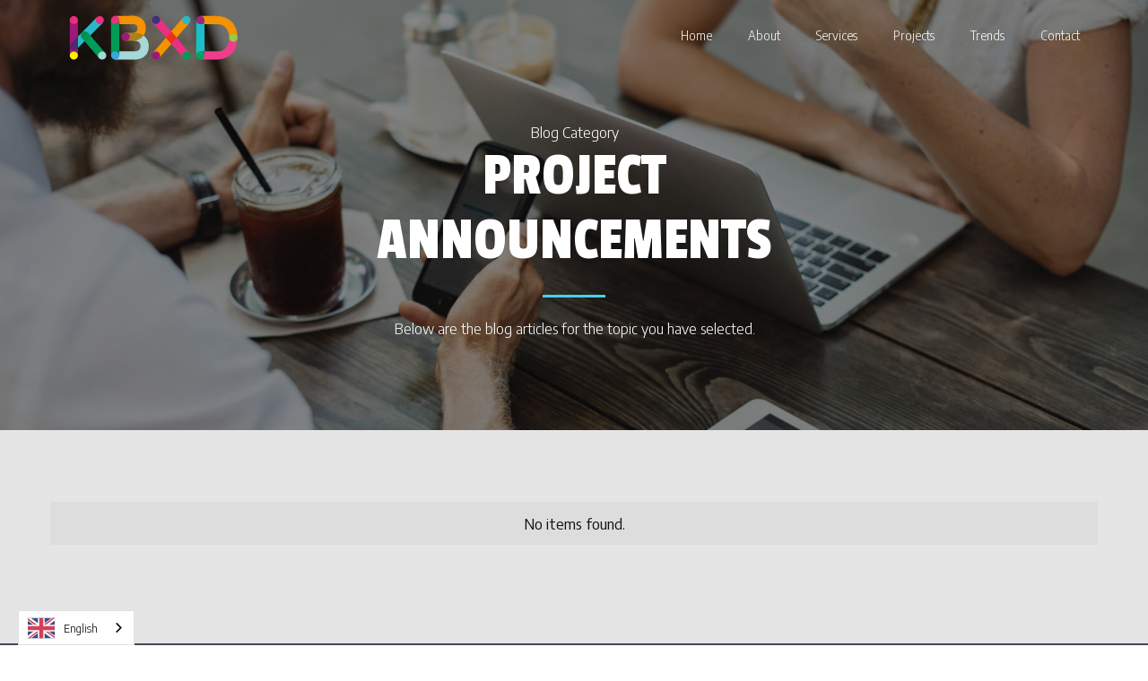

--- FILE ---
content_type: text/html
request_url: https://www.kbxd.info/blog-categories/project-announcements
body_size: 3234
content:
<!DOCTYPE html><!-- This site was created in Webflow. https://webflow.com --><!-- Last Published: Tue May 06 2025 01:31:32 GMT+0000 (Coordinated Universal Time) --><html data-wf-domain="www.kbxd.info" data-wf-page="5ced3f083802261732627cbd" data-wf-site="5aa9372266802baa8b0680b8" data-wf-collection="5ced3f083802262188627ca9" data-wf-item-slug="project-announcements"><head><meta charset="utf-8"/><title>KBXD Blog Categories</title><meta content="Project Announcements; Kevin Barbee Experience Entertainment Design" name="description"/><meta content="KBXD Blog Categories" property="og:title"/><meta content="Project Announcements; Kevin Barbee Experience Entertainment Design" property="og:description"/><meta content="KBXD Blog Categories" property="twitter:title"/><meta content="Project Announcements; Kevin Barbee Experience Entertainment Design" property="twitter:description"/><meta property="og:type" content="website"/><meta content="summary_large_image" name="twitter:card"/><meta content="width=device-width, initial-scale=1" name="viewport"/><meta content="UA-141674775-1" name="google-site-verification"/><meta content="Webflow" name="generator"/><link href="https://cdn.prod.website-files.com/5aa9372266802baa8b0680b8/css/kevins-first-project-e88128.webflow.shared.49d881818.css" rel="stylesheet" type="text/css"/><link href="https://fonts.googleapis.com" rel="preconnect"/><link href="https://fonts.gstatic.com" rel="preconnect" crossorigin="anonymous"/><script src="https://ajax.googleapis.com/ajax/libs/webfont/1.6.26/webfont.js" type="text/javascript"></script><script type="text/javascript">WebFont.load({  google: {    families: ["Passion One:regular,700,900","Encode Sans Semi Condensed:100,200,300,regular,500,600","Meddon:regular","Alex Brush:regular","Satisfy:regular","Allura:regular","Mr Dafoe:regular","Yesteryear:regular","Kaushan Script:regular"]  }});</script><script type="text/javascript">!function(o,c){var n=c.documentElement,t=" w-mod-";n.className+=t+"js",("ontouchstart"in o||o.DocumentTouch&&c instanceof DocumentTouch)&&(n.className+=t+"touch")}(window,document);</script><link href="https://cdn.prod.website-files.com/5aa9372266802baa8b0680b8/681965d2b5a5d740cb9badb4_KBXD_Favicon.png" rel="shortcut icon" type="image/x-icon"/><link href="https://cdn.prod.website-files.com/5aa9372266802baa8b0680b8/68196667328d5c36c8abb5b0_KBXD-Webclip_Circle.png" rel="apple-touch-icon"/><script async="" src="https://www.googletagmanager.com/gtag/js?id=UA-141674775-1"></script><script type="text/javascript">window.dataLayer = window.dataLayer || [];function gtag(){dataLayer.push(arguments);}gtag('js', new Date());gtag('config', 'UA-141674775-1', {'anonymize_ip': false});</script><script src="https://www.google.com/recaptcha/api.js" type="text/javascript"></script><link rel="alternate" hreflang="en" href="https://www.kbxd.info">
<link rel="alternate" hreflang="zh" href="https://zh.kbxd.info">
<script type="text/javascript" src="https://cdn.weglot.com/weglot.min.js"></script>
<script>
    Weglot.initialize({
        api_key: 'wg_d41b4f4693edb8ad22872b5dd09e194f8'
    });
</script></head><body class="body"><div data-ix="preloader" class="page-loader"></div><div data-ix="page-wrapper-load" class="page-wrapper"><div data-collapse="medium" data-animation="default" data-duration="400" data-ix="nav-bar" data-easing="ease" data-easing2="ease" role="banner" class="nav-bar w-nav"><div class="wrapper w-container"><a href="/" data-ix="logo" class="logo-link w-nav-brand"><img src="https://cdn.prod.website-files.com/5aa9372266802baa8b0680b8/5ca25bce942abb4f7626b7f1_KBXD-VECTOR-LOGO.svg" alt="KBXD Logo" width="190"/></a><nav role="navigation" class="nav-menu w-nav-menu"><a href="/" class="nav-link nav-link-white">Home</a><a href="/about" class="nav-link nav-link-white">About</a><a href="/services" class="nav-link nav-link-white">Services</a><a href="/projects" class="nav-link nav-link-white">Projects</a><a href="/blog" class="nav-link nav-link-white">Trends</a><a href="/contact" class="nav-link nav-link-white">Contact</a></nav><div class="menu-button white-menu-button w-nav-button"><div class="w-icon-nav-menu"></div></div></div></div><div class="page-header-section image-3"><div class="page-header-wrapper"><div>Blog Category</div><h1 class="page-header">Project Announcements</h1><div class="divider center"></div><p>Below are the blog articles for the topic you have selected.</p></div></div><div class="section grey-section"><div class="wrapper w-container"><div class="w-dyn-list"><div class="w-dyn-empty"><div class="search-result">No items found.</div></div></div></div></div><div class="section dark-slate no-top-padding no-bottom-padding"><div class="wrapper w-container"><div class="footer"><div class="footer-about w-clearfix"><a href="/" class="footer-logo w-nav-brand"><img src="https://cdn.prod.website-files.com/5aa9372266802baa8b0680b8/5ca25bce942abb4f7626b7f1_KBXD-VECTOR-LOGO.svg" width="190" alt=""/></a><p class="paragraph-small white-text">Kevin Barbee Experience Design (KBXD) creates repeatable entertainment experiences that sell tickets and resonate with customers. <br/>Let us help you stand out.</p><a href="/about" data-ix="more-link" class="more-link w-inline-block w-clearfix"><img src="https://cdn.prod.website-files.com/5aa9372266802baa8b0680b8/5aa9372266802b47140682a2_more-arrow-icon.png" width="16" alt="" class="more-arrow-icon"/><div class="more-link-text-drkbgd">About Us</div><div class="hover-line"></div></a><a href="https://savvycal.com/KevinBarbee?return_to=%2Flinks" data-ix="more-link" class="more-link w-inline-block w-clearfix"><img src="https://cdn.prod.website-files.com/5aa9372266802baa8b0680b8/5aa9372266802b47140682a2_more-arrow-icon.png" width="16" alt="" class="more-arrow-icon"/><div class="more-link-text-drkbgd">Schedule Consultation</div><div class="hover-line"></div></a><a href="#" data-ix="more-link" class="more-link-text w-inline-block w-clearfix"><img src="https://cdn.prod.website-files.com/5aa9372266802baa8b0680b8/5aa9372266802b47140682a2_more-arrow-icon.png" width="16" alt="" class="more-arrow-icon"/><div class="text-block-13">Call +1.631.604.8595</div></a></div><div class="footer-nav"><h5 class="white-text">Navigation</h5><a href="/" class="footer-link">Home</a><a href="/about" class="footer-link">About</a><a href="/services" class="footer-link">Services</a><a href="/projects" class="footer-link">Projects</a><a href="/blog" class="footer-link">Trends</a><a href="/contact" class="footer-link">Contact</a></div><div class="footer-subscribe"><h5 class="white-text">entertainment design newsletter</h5><div class="w-form"><form id="wf-form-Subscribe-Form" name="wf-form-Subscribe-Form" data-name="Subscribe Form" action="https://kevinbarbee.us1.list-manage.com/subscribe/post?u=f8fe176a685d96d7fedb4fe30&amp;amp;id=164036f5cb" method="post" class="footer-subscribe-form" data-wf-page-id="5ced3f083802261732627cbd" data-wf-element-id="221dfca2-0c3d-90b3-615d-99b087349dfb"><input class="input footer-input w-input" maxlength="256" name="email" data-name="Email 2" placeholder="Your email address" type="email" id="email-2" required=""/><input type="submit" data-wait="Please wait..." class="button w-button" value="Subscribe"/></form><div class="form-success w-form-done"><div class="text-left"><strong>Thank you!</strong> Your submission has been received!</div></div><div class="form-error w-form-fail"><div><strong>Oops!</strong> Something went wrong while submitting the form. Please try again . . . </div></div></div><div class="social-icons footer-v2-icons"><a href="https://www.linkedin.com/company/kbxd-experience-design/" data-ix="social-icon" target="_blank" id="w-node-d16ebb44-7cad-e362-098b-642d50a5cb9d-c16f28b0" class="social-icon-container w-inline-block"><img src="https://cdn.prod.website-files.com/5aa9372266802baa8b0680b8/5cd89b7e258085eb9eb55383_iconA-linkedin-logo.svg" alt="" class="social-icon"/><img src="https://cdn.prod.website-files.com/5aa9372266802baa8b0680b8/5ceb506038469c7f4aac0db0_iconA-linkedin-logo-hover-blue.svg" width="16" height="16" alt="" class="social-icon-hover"/></a><a href="https://dribbble.com/kpbarbee" data-ix="social-icon" target="_blank" class="social-icon-container w-inline-block"><img src="https://cdn.prod.website-files.com/5aa9372266802baa8b0680b8/5aa9372266802b63fc06810d_dribbble-icon.svg" alt="" class="social-icon"/><img src="https://cdn.prod.website-files.com/5aa9372266802baa8b0680b8/5aa9372266802b4461068146_dribbble-icon-color.svg" width="16" height="16" alt="" class="social-icon-hover"/></a><a href="https://www.instagram.com/kbxd.info/" data-ix="social-icon" target="_blank" class="social-icon-container w-inline-block"><img src="https://cdn.prod.website-files.com/5aa9372266802baa8b0680b8/5aa9372266802b58b3068115_instagram-icon.svg" alt="" class="social-icon"/><img src="https://cdn.prod.website-files.com/5aa9372266802baa8b0680b8/5aa9372266802b4461068146_dribbble-icon-color.svg" width="16" height="16" alt="" class="social-icon-hover"/></a></div><img src="https://cdn.prod.website-files.com/5aa9372266802baa8b0680b8/5d0e83b5d79cca4fd9969500_iaapa-logo-drk-bkgrnd.svg" width="398" alt="IAAPA Logo"/></div><div class="footer-bottom"><div><div class="footer-bottom-text-left">© 2019 Kevin Barbee or respective copyright owner. All rights reserved. </div></div><div><a href="/about" class="footer-bottom-link-right">Powered by Persistence!</a></div></div></div></div></div></div><script src="https://d3e54v103j8qbb.cloudfront.net/js/jquery-3.5.1.min.dc5e7f18c8.js?site=5aa9372266802baa8b0680b8" type="text/javascript" integrity="sha256-9/aliU8dGd2tb6OSsuzixeV4y/faTqgFtohetphbbj0=" crossorigin="anonymous"></script><script src="https://cdn.prod.website-files.com/5aa9372266802baa8b0680b8/js/webflow.schunk.4964ced1ba5108da.js" type="text/javascript"></script><script src="https://cdn.prod.website-files.com/5aa9372266802baa8b0680b8/js/webflow.94c8e884.c23aacd7bab453d8.js" type="text/javascript"></script></body></html>

--- FILE ---
content_type: text/css
request_url: https://cdn.prod.website-files.com/5aa9372266802baa8b0680b8/css/kevins-first-project-e88128.webflow.shared.49d881818.css
body_size: 27001
content:
html {
  -webkit-text-size-adjust: 100%;
  -ms-text-size-adjust: 100%;
  font-family: sans-serif;
}

body {
  margin: 0;
}

article, aside, details, figcaption, figure, footer, header, hgroup, main, menu, nav, section, summary {
  display: block;
}

audio, canvas, progress, video {
  vertical-align: baseline;
  display: inline-block;
}

audio:not([controls]) {
  height: 0;
  display: none;
}

[hidden], template {
  display: none;
}

a {
  background-color: #0000;
}

a:active, a:hover {
  outline: 0;
}

abbr[title] {
  border-bottom: 1px dotted;
}

b, strong {
  font-weight: bold;
}

dfn {
  font-style: italic;
}

h1 {
  margin: .67em 0;
  font-size: 2em;
}

mark {
  color: #000;
  background: #ff0;
}

small {
  font-size: 80%;
}

sub, sup {
  vertical-align: baseline;
  font-size: 75%;
  line-height: 0;
  position: relative;
}

sup {
  top: -.5em;
}

sub {
  bottom: -.25em;
}

img {
  border: 0;
}

svg:not(:root) {
  overflow: hidden;
}

hr {
  box-sizing: content-box;
  height: 0;
}

pre {
  overflow: auto;
}

code, kbd, pre, samp {
  font-family: monospace;
  font-size: 1em;
}

button, input, optgroup, select, textarea {
  color: inherit;
  font: inherit;
  margin: 0;
}

button {
  overflow: visible;
}

button, select {
  text-transform: none;
}

button, html input[type="button"], input[type="reset"] {
  -webkit-appearance: button;
  cursor: pointer;
}

button[disabled], html input[disabled] {
  cursor: default;
}

button::-moz-focus-inner, input::-moz-focus-inner {
  border: 0;
  padding: 0;
}

input {
  line-height: normal;
}

input[type="checkbox"], input[type="radio"] {
  box-sizing: border-box;
  padding: 0;
}

input[type="number"]::-webkit-inner-spin-button, input[type="number"]::-webkit-outer-spin-button {
  height: auto;
}

input[type="search"] {
  -webkit-appearance: none;
}

input[type="search"]::-webkit-search-cancel-button, input[type="search"]::-webkit-search-decoration {
  -webkit-appearance: none;
}

legend {
  border: 0;
  padding: 0;
}

textarea {
  overflow: auto;
}

optgroup {
  font-weight: bold;
}

table {
  border-collapse: collapse;
  border-spacing: 0;
}

td, th {
  padding: 0;
}

@font-face {
  font-family: webflow-icons;
  src: url("[data-uri]") format("truetype");
  font-weight: normal;
  font-style: normal;
}

[class^="w-icon-"], [class*=" w-icon-"] {
  speak: none;
  font-variant: normal;
  text-transform: none;
  -webkit-font-smoothing: antialiased;
  -moz-osx-font-smoothing: grayscale;
  font-style: normal;
  font-weight: normal;
  line-height: 1;
  font-family: webflow-icons !important;
}

.w-icon-slider-right:before {
  content: "";
}

.w-icon-slider-left:before {
  content: "";
}

.w-icon-nav-menu:before {
  content: "";
}

.w-icon-arrow-down:before, .w-icon-dropdown-toggle:before {
  content: "";
}

.w-icon-file-upload-remove:before {
  content: "";
}

.w-icon-file-upload-icon:before {
  content: "";
}

* {
  box-sizing: border-box;
}

html {
  height: 100%;
}

body {
  color: #333;
  background-color: #fff;
  min-height: 100%;
  margin: 0;
  font-family: Arial, sans-serif;
  font-size: 14px;
  line-height: 20px;
}

img {
  vertical-align: middle;
  max-width: 100%;
  display: inline-block;
}

html.w-mod-touch * {
  background-attachment: scroll !important;
}

.w-block {
  display: block;
}

.w-inline-block {
  max-width: 100%;
  display: inline-block;
}

.w-clearfix:before, .w-clearfix:after {
  content: " ";
  grid-area: 1 / 1 / 2 / 2;
  display: table;
}

.w-clearfix:after {
  clear: both;
}

.w-hidden {
  display: none;
}

.w-button {
  color: #fff;
  line-height: inherit;
  cursor: pointer;
  background-color: #3898ec;
  border: 0;
  border-radius: 0;
  padding: 9px 15px;
  text-decoration: none;
  display: inline-block;
}

input.w-button {
  -webkit-appearance: button;
}

html[data-w-dynpage] [data-w-cloak] {
  color: #0000 !important;
}

.w-code-block {
  margin: unset;
}

pre.w-code-block code {
  all: inherit;
}

.w-optimization {
  display: contents;
}

.w-webflow-badge, .w-webflow-badge > img {
  box-sizing: unset;
  width: unset;
  height: unset;
  max-height: unset;
  max-width: unset;
  min-height: unset;
  min-width: unset;
  margin: unset;
  padding: unset;
  float: unset;
  clear: unset;
  border: unset;
  border-radius: unset;
  background: unset;
  background-image: unset;
  background-position: unset;
  background-size: unset;
  background-repeat: unset;
  background-origin: unset;
  background-clip: unset;
  background-attachment: unset;
  background-color: unset;
  box-shadow: unset;
  transform: unset;
  direction: unset;
  font-family: unset;
  font-weight: unset;
  color: unset;
  font-size: unset;
  line-height: unset;
  font-style: unset;
  font-variant: unset;
  text-align: unset;
  letter-spacing: unset;
  -webkit-text-decoration: unset;
  text-decoration: unset;
  text-indent: unset;
  text-transform: unset;
  list-style-type: unset;
  text-shadow: unset;
  vertical-align: unset;
  cursor: unset;
  white-space: unset;
  word-break: unset;
  word-spacing: unset;
  word-wrap: unset;
  transition: unset;
}

.w-webflow-badge {
  white-space: nowrap;
  cursor: pointer;
  box-shadow: 0 0 0 1px #0000001a, 0 1px 3px #0000001a;
  visibility: visible !important;
  opacity: 1 !important;
  z-index: 2147483647 !important;
  color: #aaadb0 !important;
  overflow: unset !important;
  background-color: #fff !important;
  border-radius: 3px !important;
  width: auto !important;
  height: auto !important;
  margin: 0 !important;
  padding: 6px !important;
  font-size: 12px !important;
  line-height: 14px !important;
  text-decoration: none !important;
  display: inline-block !important;
  position: fixed !important;
  inset: auto 12px 12px auto !important;
  transform: none !important;
}

.w-webflow-badge > img {
  position: unset;
  visibility: unset !important;
  opacity: 1 !important;
  vertical-align: middle !important;
  display: inline-block !important;
}

h1, h2, h3, h4, h5, h6 {
  margin-bottom: 10px;
  font-weight: bold;
}

h1 {
  margin-top: 20px;
  font-size: 38px;
  line-height: 44px;
}

h2 {
  margin-top: 20px;
  font-size: 32px;
  line-height: 36px;
}

h3 {
  margin-top: 20px;
  font-size: 24px;
  line-height: 30px;
}

h4 {
  margin-top: 10px;
  font-size: 18px;
  line-height: 24px;
}

h5 {
  margin-top: 10px;
  font-size: 14px;
  line-height: 20px;
}

h6 {
  margin-top: 10px;
  font-size: 12px;
  line-height: 18px;
}

p {
  margin-top: 0;
  margin-bottom: 10px;
}

blockquote {
  border-left: 5px solid #e2e2e2;
  margin: 0 0 10px;
  padding: 10px 20px;
  font-size: 18px;
  line-height: 22px;
}

figure {
  margin: 0 0 10px;
}

figcaption {
  text-align: center;
  margin-top: 5px;
}

ul, ol {
  margin-top: 0;
  margin-bottom: 10px;
  padding-left: 40px;
}

.w-list-unstyled {
  padding-left: 0;
  list-style: none;
}

.w-embed:before, .w-embed:after {
  content: " ";
  grid-area: 1 / 1 / 2 / 2;
  display: table;
}

.w-embed:after {
  clear: both;
}

.w-video {
  width: 100%;
  padding: 0;
  position: relative;
}

.w-video iframe, .w-video object, .w-video embed {
  border: none;
  width: 100%;
  height: 100%;
  position: absolute;
  top: 0;
  left: 0;
}

fieldset {
  border: 0;
  margin: 0;
  padding: 0;
}

button, [type="button"], [type="reset"] {
  cursor: pointer;
  -webkit-appearance: button;
  border: 0;
}

.w-form {
  margin: 0 0 15px;
}

.w-form-done {
  text-align: center;
  background-color: #ddd;
  padding: 20px;
  display: none;
}

.w-form-fail {
  background-color: #ffdede;
  margin-top: 10px;
  padding: 10px;
  display: none;
}

label {
  margin-bottom: 5px;
  font-weight: bold;
  display: block;
}

.w-input, .w-select {
  color: #333;
  vertical-align: middle;
  background-color: #fff;
  border: 1px solid #ccc;
  width: 100%;
  height: 38px;
  margin-bottom: 10px;
  padding: 8px 12px;
  font-size: 14px;
  line-height: 1.42857;
  display: block;
}

.w-input::placeholder, .w-select::placeholder {
  color: #999;
}

.w-input:focus, .w-select:focus {
  border-color: #3898ec;
  outline: 0;
}

.w-input[disabled], .w-select[disabled], .w-input[readonly], .w-select[readonly], fieldset[disabled] .w-input, fieldset[disabled] .w-select {
  cursor: not-allowed;
}

.w-input[disabled]:not(.w-input-disabled), .w-select[disabled]:not(.w-input-disabled), .w-input[readonly], .w-select[readonly], fieldset[disabled]:not(.w-input-disabled) .w-input, fieldset[disabled]:not(.w-input-disabled) .w-select {
  background-color: #eee;
}

textarea.w-input, textarea.w-select {
  height: auto;
}

.w-select {
  background-color: #f3f3f3;
}

.w-select[multiple] {
  height: auto;
}

.w-form-label {
  cursor: pointer;
  margin-bottom: 0;
  font-weight: normal;
  display: inline-block;
}

.w-radio {
  margin-bottom: 5px;
  padding-left: 20px;
  display: block;
}

.w-radio:before, .w-radio:after {
  content: " ";
  grid-area: 1 / 1 / 2 / 2;
  display: table;
}

.w-radio:after {
  clear: both;
}

.w-radio-input {
  float: left;
  margin: 3px 0 0 -20px;
  line-height: normal;
}

.w-file-upload {
  margin-bottom: 10px;
  display: block;
}

.w-file-upload-input {
  opacity: 0;
  z-index: -100;
  width: .1px;
  height: .1px;
  position: absolute;
  overflow: hidden;
}

.w-file-upload-default, .w-file-upload-uploading, .w-file-upload-success {
  color: #333;
  display: inline-block;
}

.w-file-upload-error {
  margin-top: 10px;
  display: block;
}

.w-file-upload-default.w-hidden, .w-file-upload-uploading.w-hidden, .w-file-upload-error.w-hidden, .w-file-upload-success.w-hidden {
  display: none;
}

.w-file-upload-uploading-btn {
  cursor: pointer;
  background-color: #fafafa;
  border: 1px solid #ccc;
  margin: 0;
  padding: 8px 12px;
  font-size: 14px;
  font-weight: normal;
  display: flex;
}

.w-file-upload-file {
  background-color: #fafafa;
  border: 1px solid #ccc;
  flex-grow: 1;
  justify-content: space-between;
  margin: 0;
  padding: 8px 9px 8px 11px;
  display: flex;
}

.w-file-upload-file-name {
  font-size: 14px;
  font-weight: normal;
  display: block;
}

.w-file-remove-link {
  cursor: pointer;
  width: auto;
  height: auto;
  margin-top: 3px;
  margin-left: 10px;
  padding: 3px;
  display: block;
}

.w-icon-file-upload-remove {
  margin: auto;
  font-size: 10px;
}

.w-file-upload-error-msg {
  color: #ea384c;
  padding: 2px 0;
  display: inline-block;
}

.w-file-upload-info {
  padding: 0 12px;
  line-height: 38px;
  display: inline-block;
}

.w-file-upload-label {
  cursor: pointer;
  background-color: #fafafa;
  border: 1px solid #ccc;
  margin: 0;
  padding: 8px 12px;
  font-size: 14px;
  font-weight: normal;
  display: inline-block;
}

.w-icon-file-upload-icon, .w-icon-file-upload-uploading {
  width: 20px;
  margin-right: 8px;
  display: inline-block;
}

.w-icon-file-upload-uploading {
  height: 20px;
}

.w-container {
  max-width: 940px;
  margin-left: auto;
  margin-right: auto;
}

.w-container:before, .w-container:after {
  content: " ";
  grid-area: 1 / 1 / 2 / 2;
  display: table;
}

.w-container:after {
  clear: both;
}

.w-container .w-row {
  margin-left: -10px;
  margin-right: -10px;
}

.w-row:before, .w-row:after {
  content: " ";
  grid-area: 1 / 1 / 2 / 2;
  display: table;
}

.w-row:after {
  clear: both;
}

.w-row .w-row {
  margin-left: 0;
  margin-right: 0;
}

.w-col {
  float: left;
  width: 100%;
  min-height: 1px;
  padding-left: 10px;
  padding-right: 10px;
  position: relative;
}

.w-col .w-col {
  padding-left: 0;
  padding-right: 0;
}

.w-col-1 {
  width: 8.33333%;
}

.w-col-2 {
  width: 16.6667%;
}

.w-col-3 {
  width: 25%;
}

.w-col-4 {
  width: 33.3333%;
}

.w-col-5 {
  width: 41.6667%;
}

.w-col-6 {
  width: 50%;
}

.w-col-7 {
  width: 58.3333%;
}

.w-col-8 {
  width: 66.6667%;
}

.w-col-9 {
  width: 75%;
}

.w-col-10 {
  width: 83.3333%;
}

.w-col-11 {
  width: 91.6667%;
}

.w-col-12 {
  width: 100%;
}

.w-hidden-main {
  display: none !important;
}

@media screen and (max-width: 991px) {
  .w-container {
    max-width: 728px;
  }

  .w-hidden-main {
    display: inherit !important;
  }

  .w-hidden-medium {
    display: none !important;
  }

  .w-col-medium-1 {
    width: 8.33333%;
  }

  .w-col-medium-2 {
    width: 16.6667%;
  }

  .w-col-medium-3 {
    width: 25%;
  }

  .w-col-medium-4 {
    width: 33.3333%;
  }

  .w-col-medium-5 {
    width: 41.6667%;
  }

  .w-col-medium-6 {
    width: 50%;
  }

  .w-col-medium-7 {
    width: 58.3333%;
  }

  .w-col-medium-8 {
    width: 66.6667%;
  }

  .w-col-medium-9 {
    width: 75%;
  }

  .w-col-medium-10 {
    width: 83.3333%;
  }

  .w-col-medium-11 {
    width: 91.6667%;
  }

  .w-col-medium-12 {
    width: 100%;
  }

  .w-col-stack {
    width: 100%;
    left: auto;
    right: auto;
  }
}

@media screen and (max-width: 767px) {
  .w-hidden-main, .w-hidden-medium {
    display: inherit !important;
  }

  .w-hidden-small {
    display: none !important;
  }

  .w-row, .w-container .w-row {
    margin-left: 0;
    margin-right: 0;
  }

  .w-col {
    width: 100%;
    left: auto;
    right: auto;
  }

  .w-col-small-1 {
    width: 8.33333%;
  }

  .w-col-small-2 {
    width: 16.6667%;
  }

  .w-col-small-3 {
    width: 25%;
  }

  .w-col-small-4 {
    width: 33.3333%;
  }

  .w-col-small-5 {
    width: 41.6667%;
  }

  .w-col-small-6 {
    width: 50%;
  }

  .w-col-small-7 {
    width: 58.3333%;
  }

  .w-col-small-8 {
    width: 66.6667%;
  }

  .w-col-small-9 {
    width: 75%;
  }

  .w-col-small-10 {
    width: 83.3333%;
  }

  .w-col-small-11 {
    width: 91.6667%;
  }

  .w-col-small-12 {
    width: 100%;
  }
}

@media screen and (max-width: 479px) {
  .w-container {
    max-width: none;
  }

  .w-hidden-main, .w-hidden-medium, .w-hidden-small {
    display: inherit !important;
  }

  .w-hidden-tiny {
    display: none !important;
  }

  .w-col {
    width: 100%;
  }

  .w-col-tiny-1 {
    width: 8.33333%;
  }

  .w-col-tiny-2 {
    width: 16.6667%;
  }

  .w-col-tiny-3 {
    width: 25%;
  }

  .w-col-tiny-4 {
    width: 33.3333%;
  }

  .w-col-tiny-5 {
    width: 41.6667%;
  }

  .w-col-tiny-6 {
    width: 50%;
  }

  .w-col-tiny-7 {
    width: 58.3333%;
  }

  .w-col-tiny-8 {
    width: 66.6667%;
  }

  .w-col-tiny-9 {
    width: 75%;
  }

  .w-col-tiny-10 {
    width: 83.3333%;
  }

  .w-col-tiny-11 {
    width: 91.6667%;
  }

  .w-col-tiny-12 {
    width: 100%;
  }
}

.w-widget {
  position: relative;
}

.w-widget-map {
  width: 100%;
  height: 400px;
}

.w-widget-map label {
  width: auto;
  display: inline;
}

.w-widget-map img {
  max-width: inherit;
}

.w-widget-map .gm-style-iw {
  text-align: center;
}

.w-widget-map .gm-style-iw > button {
  display: none !important;
}

.w-widget-twitter {
  overflow: hidden;
}

.w-widget-twitter-count-shim {
  vertical-align: top;
  text-align: center;
  background: #fff;
  border: 1px solid #758696;
  border-radius: 3px;
  width: 28px;
  height: 20px;
  display: inline-block;
  position: relative;
}

.w-widget-twitter-count-shim * {
  pointer-events: none;
  -webkit-user-select: none;
  user-select: none;
}

.w-widget-twitter-count-shim .w-widget-twitter-count-inner {
  text-align: center;
  color: #999;
  font-family: serif;
  font-size: 15px;
  line-height: 12px;
  position: relative;
}

.w-widget-twitter-count-shim .w-widget-twitter-count-clear {
  display: block;
  position: relative;
}

.w-widget-twitter-count-shim.w--large {
  width: 36px;
  height: 28px;
}

.w-widget-twitter-count-shim.w--large .w-widget-twitter-count-inner {
  font-size: 18px;
  line-height: 18px;
}

.w-widget-twitter-count-shim:not(.w--vertical) {
  margin-left: 5px;
  margin-right: 8px;
}

.w-widget-twitter-count-shim:not(.w--vertical).w--large {
  margin-left: 6px;
}

.w-widget-twitter-count-shim:not(.w--vertical):before, .w-widget-twitter-count-shim:not(.w--vertical):after {
  content: " ";
  pointer-events: none;
  border: solid #0000;
  width: 0;
  height: 0;
  position: absolute;
  top: 50%;
  left: 0;
}

.w-widget-twitter-count-shim:not(.w--vertical):before {
  border-width: 4px;
  border-color: #75869600 #5d6c7b #75869600 #75869600;
  margin-top: -4px;
  margin-left: -9px;
}

.w-widget-twitter-count-shim:not(.w--vertical).w--large:before {
  border-width: 5px;
  margin-top: -5px;
  margin-left: -10px;
}

.w-widget-twitter-count-shim:not(.w--vertical):after {
  border-width: 4px;
  border-color: #fff0 #fff #fff0 #fff0;
  margin-top: -4px;
  margin-left: -8px;
}

.w-widget-twitter-count-shim:not(.w--vertical).w--large:after {
  border-width: 5px;
  margin-top: -5px;
  margin-left: -9px;
}

.w-widget-twitter-count-shim.w--vertical {
  width: 61px;
  height: 33px;
  margin-bottom: 8px;
}

.w-widget-twitter-count-shim.w--vertical:before, .w-widget-twitter-count-shim.w--vertical:after {
  content: " ";
  pointer-events: none;
  border: solid #0000;
  width: 0;
  height: 0;
  position: absolute;
  top: 100%;
  left: 50%;
}

.w-widget-twitter-count-shim.w--vertical:before {
  border-width: 5px;
  border-color: #5d6c7b #75869600 #75869600;
  margin-left: -5px;
}

.w-widget-twitter-count-shim.w--vertical:after {
  border-width: 4px;
  border-color: #fff #fff0 #fff0;
  margin-left: -4px;
}

.w-widget-twitter-count-shim.w--vertical .w-widget-twitter-count-inner {
  font-size: 18px;
  line-height: 22px;
}

.w-widget-twitter-count-shim.w--vertical.w--large {
  width: 76px;
}

.w-background-video {
  color: #fff;
  height: 500px;
  position: relative;
  overflow: hidden;
}

.w-background-video > video {
  object-fit: cover;
  z-index: -100;
  background-position: 50%;
  background-size: cover;
  width: 100%;
  height: 100%;
  margin: auto;
  position: absolute;
  inset: -100%;
}

.w-background-video > video::-webkit-media-controls-start-playback-button {
  -webkit-appearance: none;
  display: none !important;
}

.w-background-video--control {
  background-color: #0000;
  padding: 0;
  position: absolute;
  bottom: 1em;
  right: 1em;
}

.w-background-video--control > [hidden] {
  display: none !important;
}

.w-slider {
  text-align: center;
  clear: both;
  -webkit-tap-highlight-color: #0000;
  tap-highlight-color: #0000;
  background: #ddd;
  height: 300px;
  position: relative;
}

.w-slider-mask {
  z-index: 1;
  white-space: nowrap;
  height: 100%;
  display: block;
  position: relative;
  left: 0;
  right: 0;
  overflow: hidden;
}

.w-slide {
  vertical-align: top;
  white-space: normal;
  text-align: left;
  width: 100%;
  height: 100%;
  display: inline-block;
  position: relative;
}

.w-slider-nav {
  z-index: 2;
  text-align: center;
  -webkit-tap-highlight-color: #0000;
  tap-highlight-color: #0000;
  height: 40px;
  margin: auto;
  padding-top: 10px;
  position: absolute;
  inset: auto 0 0;
}

.w-slider-nav.w-round > div {
  border-radius: 100%;
}

.w-slider-nav.w-num > div {
  font-size: inherit;
  line-height: inherit;
  width: auto;
  height: auto;
  padding: .2em .5em;
}

.w-slider-nav.w-shadow > div {
  box-shadow: 0 0 3px #3336;
}

.w-slider-nav-invert {
  color: #fff;
}

.w-slider-nav-invert > div {
  background-color: #2226;
}

.w-slider-nav-invert > div.w-active {
  background-color: #222;
}

.w-slider-dot {
  cursor: pointer;
  background-color: #fff6;
  width: 1em;
  height: 1em;
  margin: 0 3px .5em;
  transition: background-color .1s, color .1s;
  display: inline-block;
  position: relative;
}

.w-slider-dot.w-active {
  background-color: #fff;
}

.w-slider-dot:focus {
  outline: none;
  box-shadow: 0 0 0 2px #fff;
}

.w-slider-dot:focus.w-active {
  box-shadow: none;
}

.w-slider-arrow-left, .w-slider-arrow-right {
  cursor: pointer;
  color: #fff;
  -webkit-tap-highlight-color: #0000;
  tap-highlight-color: #0000;
  -webkit-user-select: none;
  user-select: none;
  width: 80px;
  margin: auto;
  font-size: 40px;
  position: absolute;
  inset: 0;
  overflow: hidden;
}

.w-slider-arrow-left [class^="w-icon-"], .w-slider-arrow-right [class^="w-icon-"], .w-slider-arrow-left [class*=" w-icon-"], .w-slider-arrow-right [class*=" w-icon-"] {
  position: absolute;
}

.w-slider-arrow-left:focus, .w-slider-arrow-right:focus {
  outline: 0;
}

.w-slider-arrow-left {
  z-index: 3;
  right: auto;
}

.w-slider-arrow-right {
  z-index: 4;
  left: auto;
}

.w-icon-slider-left, .w-icon-slider-right {
  width: 1em;
  height: 1em;
  margin: auto;
  inset: 0;
}

.w-slider-aria-label {
  clip: rect(0 0 0 0);
  border: 0;
  width: 1px;
  height: 1px;
  margin: -1px;
  padding: 0;
  position: absolute;
  overflow: hidden;
}

.w-slider-force-show {
  display: block !important;
}

.w-dropdown {
  text-align: left;
  z-index: 900;
  margin-left: auto;
  margin-right: auto;
  display: inline-block;
  position: relative;
}

.w-dropdown-btn, .w-dropdown-toggle, .w-dropdown-link {
  vertical-align: top;
  color: #222;
  text-align: left;
  white-space: nowrap;
  margin-left: auto;
  margin-right: auto;
  padding: 20px;
  text-decoration: none;
  position: relative;
}

.w-dropdown-toggle {
  -webkit-user-select: none;
  user-select: none;
  cursor: pointer;
  padding-right: 40px;
  display: inline-block;
}

.w-dropdown-toggle:focus {
  outline: 0;
}

.w-icon-dropdown-toggle {
  width: 1em;
  height: 1em;
  margin: auto 20px auto auto;
  position: absolute;
  top: 0;
  bottom: 0;
  right: 0;
}

.w-dropdown-list {
  background: #ddd;
  min-width: 100%;
  display: none;
  position: absolute;
}

.w-dropdown-list.w--open {
  display: block;
}

.w-dropdown-link {
  color: #222;
  padding: 10px 20px;
  display: block;
}

.w-dropdown-link.w--current {
  color: #0082f3;
}

.w-dropdown-link:focus {
  outline: 0;
}

@media screen and (max-width: 767px) {
  .w-nav-brand {
    padding-left: 10px;
  }
}

.w-lightbox-backdrop {
  cursor: auto;
  letter-spacing: normal;
  text-indent: 0;
  text-shadow: none;
  text-transform: none;
  visibility: visible;
  white-space: normal;
  word-break: normal;
  word-spacing: normal;
  word-wrap: normal;
  color: #fff;
  text-align: center;
  z-index: 2000;
  opacity: 0;
  -webkit-user-select: none;
  -moz-user-select: none;
  -webkit-tap-highlight-color: transparent;
  background: #000000e6;
  outline: 0;
  font-family: Helvetica Neue, Helvetica, Ubuntu, Segoe UI, Verdana, sans-serif;
  font-size: 17px;
  font-style: normal;
  font-weight: 300;
  line-height: 1.2;
  list-style: disc;
  position: fixed;
  inset: 0;
  -webkit-transform: translate(0);
}

.w-lightbox-backdrop, .w-lightbox-container {
  -webkit-overflow-scrolling: touch;
  height: 100%;
  overflow: auto;
}

.w-lightbox-content {
  height: 100vh;
  position: relative;
  overflow: hidden;
}

.w-lightbox-view {
  opacity: 0;
  width: 100vw;
  height: 100vh;
  position: absolute;
}

.w-lightbox-view:before {
  content: "";
  height: 100vh;
}

.w-lightbox-group, .w-lightbox-group .w-lightbox-view, .w-lightbox-group .w-lightbox-view:before {
  height: 86vh;
}

.w-lightbox-frame, .w-lightbox-view:before {
  vertical-align: middle;
  display: inline-block;
}

.w-lightbox-figure {
  margin: 0;
  position: relative;
}

.w-lightbox-group .w-lightbox-figure {
  cursor: pointer;
}

.w-lightbox-img {
  width: auto;
  max-width: none;
  height: auto;
}

.w-lightbox-image {
  float: none;
  max-width: 100vw;
  max-height: 100vh;
  display: block;
}

.w-lightbox-group .w-lightbox-image {
  max-height: 86vh;
}

.w-lightbox-caption {
  text-align: left;
  text-overflow: ellipsis;
  white-space: nowrap;
  background: #0006;
  padding: .5em 1em;
  position: absolute;
  bottom: 0;
  left: 0;
  right: 0;
  overflow: hidden;
}

.w-lightbox-embed {
  width: 100%;
  height: 100%;
  position: absolute;
  inset: 0;
}

.w-lightbox-control {
  cursor: pointer;
  background-position: center;
  background-repeat: no-repeat;
  background-size: 24px;
  width: 4em;
  transition: all .3s;
  position: absolute;
  top: 0;
}

.w-lightbox-left {
  background-image: url("[data-uri]");
  display: none;
  bottom: 0;
  left: 0;
}

.w-lightbox-right {
  background-image: url("[data-uri]");
  display: none;
  bottom: 0;
  right: 0;
}

.w-lightbox-close {
  background-image: url("[data-uri]");
  background-size: 18px;
  height: 2.6em;
  right: 0;
}

.w-lightbox-strip {
  white-space: nowrap;
  padding: 0 1vh;
  line-height: 0;
  position: absolute;
  bottom: 0;
  left: 0;
  right: 0;
  overflow: auto hidden;
}

.w-lightbox-item {
  box-sizing: content-box;
  cursor: pointer;
  width: 10vh;
  padding: 2vh 1vh;
  display: inline-block;
  -webkit-transform: translate3d(0, 0, 0);
}

.w-lightbox-active {
  opacity: .3;
}

.w-lightbox-thumbnail {
  background: #222;
  height: 10vh;
  position: relative;
  overflow: hidden;
}

.w-lightbox-thumbnail-image {
  position: absolute;
  top: 0;
  left: 0;
}

.w-lightbox-thumbnail .w-lightbox-tall {
  width: 100%;
  top: 50%;
  transform: translate(0, -50%);
}

.w-lightbox-thumbnail .w-lightbox-wide {
  height: 100%;
  left: 50%;
  transform: translate(-50%);
}

.w-lightbox-spinner {
  box-sizing: border-box;
  border: 5px solid #0006;
  border-radius: 50%;
  width: 40px;
  height: 40px;
  margin-top: -20px;
  margin-left: -20px;
  animation: .8s linear infinite spin;
  position: absolute;
  top: 50%;
  left: 50%;
}

.w-lightbox-spinner:after {
  content: "";
  border: 3px solid #0000;
  border-bottom-color: #fff;
  border-radius: 50%;
  position: absolute;
  inset: -4px;
}

.w-lightbox-hide {
  display: none;
}

.w-lightbox-noscroll {
  overflow: hidden;
}

@media (min-width: 768px) {
  .w-lightbox-content {
    height: 96vh;
    margin-top: 2vh;
  }

  .w-lightbox-view, .w-lightbox-view:before {
    height: 96vh;
  }

  .w-lightbox-group, .w-lightbox-group .w-lightbox-view, .w-lightbox-group .w-lightbox-view:before {
    height: 84vh;
  }

  .w-lightbox-image {
    max-width: 96vw;
    max-height: 96vh;
  }

  .w-lightbox-group .w-lightbox-image {
    max-width: 82.3vw;
    max-height: 84vh;
  }

  .w-lightbox-left, .w-lightbox-right {
    opacity: .5;
    display: block;
  }

  .w-lightbox-close {
    opacity: .8;
  }

  .w-lightbox-control:hover {
    opacity: 1;
  }
}

.w-lightbox-inactive, .w-lightbox-inactive:hover {
  opacity: 0;
}

.w-richtext:before, .w-richtext:after {
  content: " ";
  grid-area: 1 / 1 / 2 / 2;
  display: table;
}

.w-richtext:after {
  clear: both;
}

.w-richtext[contenteditable="true"]:before, .w-richtext[contenteditable="true"]:after {
  white-space: initial;
}

.w-richtext ol, .w-richtext ul {
  overflow: hidden;
}

.w-richtext .w-richtext-figure-selected.w-richtext-figure-type-video div:after, .w-richtext .w-richtext-figure-selected[data-rt-type="video"] div:after, .w-richtext .w-richtext-figure-selected.w-richtext-figure-type-image div, .w-richtext .w-richtext-figure-selected[data-rt-type="image"] div {
  outline: 2px solid #2895f7;
}

.w-richtext figure.w-richtext-figure-type-video > div:after, .w-richtext figure[data-rt-type="video"] > div:after {
  content: "";
  display: none;
  position: absolute;
  inset: 0;
}

.w-richtext figure {
  max-width: 60%;
  position: relative;
}

.w-richtext figure > div:before {
  cursor: default !important;
}

.w-richtext figure img {
  width: 100%;
}

.w-richtext figure figcaption.w-richtext-figcaption-placeholder {
  opacity: .6;
}

.w-richtext figure div {
  color: #0000;
  font-size: 0;
}

.w-richtext figure.w-richtext-figure-type-image, .w-richtext figure[data-rt-type="image"] {
  display: table;
}

.w-richtext figure.w-richtext-figure-type-image > div, .w-richtext figure[data-rt-type="image"] > div {
  display: inline-block;
}

.w-richtext figure.w-richtext-figure-type-image > figcaption, .w-richtext figure[data-rt-type="image"] > figcaption {
  caption-side: bottom;
  display: table-caption;
}

.w-richtext figure.w-richtext-figure-type-video, .w-richtext figure[data-rt-type="video"] {
  width: 60%;
  height: 0;
}

.w-richtext figure.w-richtext-figure-type-video iframe, .w-richtext figure[data-rt-type="video"] iframe {
  width: 100%;
  height: 100%;
  position: absolute;
  top: 0;
  left: 0;
}

.w-richtext figure.w-richtext-figure-type-video > div, .w-richtext figure[data-rt-type="video"] > div {
  width: 100%;
}

.w-richtext figure.w-richtext-align-center {
  clear: both;
  margin-left: auto;
  margin-right: auto;
}

.w-richtext figure.w-richtext-align-center.w-richtext-figure-type-image > div, .w-richtext figure.w-richtext-align-center[data-rt-type="image"] > div {
  max-width: 100%;
}

.w-richtext figure.w-richtext-align-normal {
  clear: both;
}

.w-richtext figure.w-richtext-align-fullwidth {
  text-align: center;
  clear: both;
  width: 100%;
  max-width: 100%;
  margin-left: auto;
  margin-right: auto;
  display: block;
}

.w-richtext figure.w-richtext-align-fullwidth > div {
  padding-bottom: inherit;
  display: inline-block;
}

.w-richtext figure.w-richtext-align-fullwidth > figcaption {
  display: block;
}

.w-richtext figure.w-richtext-align-floatleft {
  float: left;
  clear: none;
  margin-right: 15px;
}

.w-richtext figure.w-richtext-align-floatright {
  float: right;
  clear: none;
  margin-left: 15px;
}

.w-nav {
  z-index: 1000;
  background: #ddd;
  position: relative;
}

.w-nav:before, .w-nav:after {
  content: " ";
  grid-area: 1 / 1 / 2 / 2;
  display: table;
}

.w-nav:after {
  clear: both;
}

.w-nav-brand {
  float: left;
  color: #333;
  text-decoration: none;
  position: relative;
}

.w-nav-link {
  vertical-align: top;
  color: #222;
  text-align: left;
  margin-left: auto;
  margin-right: auto;
  padding: 20px;
  text-decoration: none;
  display: inline-block;
  position: relative;
}

.w-nav-link.w--current {
  color: #0082f3;
}

.w-nav-menu {
  float: right;
  position: relative;
}

[data-nav-menu-open] {
  text-align: center;
  background: #c8c8c8;
  min-width: 200px;
  position: absolute;
  top: 100%;
  left: 0;
  right: 0;
  overflow: visible;
  display: block !important;
}

.w--nav-link-open {
  display: block;
  position: relative;
}

.w-nav-overlay {
  width: 100%;
  display: none;
  position: absolute;
  top: 100%;
  left: 0;
  right: 0;
  overflow: hidden;
}

.w-nav-overlay [data-nav-menu-open] {
  top: 0;
}

.w-nav[data-animation="over-left"] .w-nav-overlay {
  width: auto;
}

.w-nav[data-animation="over-left"] .w-nav-overlay, .w-nav[data-animation="over-left"] [data-nav-menu-open] {
  z-index: 1;
  top: 0;
  right: auto;
}

.w-nav[data-animation="over-right"] .w-nav-overlay {
  width: auto;
}

.w-nav[data-animation="over-right"] .w-nav-overlay, .w-nav[data-animation="over-right"] [data-nav-menu-open] {
  z-index: 1;
  top: 0;
  left: auto;
}

.w-nav-button {
  float: right;
  cursor: pointer;
  -webkit-tap-highlight-color: #0000;
  tap-highlight-color: #0000;
  -webkit-user-select: none;
  user-select: none;
  padding: 18px;
  font-size: 24px;
  display: none;
  position: relative;
}

.w-nav-button:focus {
  outline: 0;
}

.w-nav-button.w--open {
  color: #fff;
  background-color: #c8c8c8;
}

.w-nav[data-collapse="all"] .w-nav-menu {
  display: none;
}

.w-nav[data-collapse="all"] .w-nav-button, .w--nav-dropdown-open, .w--nav-dropdown-toggle-open {
  display: block;
}

.w--nav-dropdown-list-open {
  position: static;
}

@media screen and (max-width: 991px) {
  .w-nav[data-collapse="medium"] .w-nav-menu {
    display: none;
  }

  .w-nav[data-collapse="medium"] .w-nav-button {
    display: block;
  }
}

@media screen and (max-width: 767px) {
  .w-nav[data-collapse="small"] .w-nav-menu {
    display: none;
  }

  .w-nav[data-collapse="small"] .w-nav-button {
    display: block;
  }

  .w-nav-brand {
    padding-left: 10px;
  }
}

@media screen and (max-width: 479px) {
  .w-nav[data-collapse="tiny"] .w-nav-menu {
    display: none;
  }

  .w-nav[data-collapse="tiny"] .w-nav-button {
    display: block;
  }
}

.w-tabs {
  position: relative;
}

.w-tabs:before, .w-tabs:after {
  content: " ";
  grid-area: 1 / 1 / 2 / 2;
  display: table;
}

.w-tabs:after {
  clear: both;
}

.w-tab-menu {
  position: relative;
}

.w-tab-link {
  vertical-align: top;
  text-align: left;
  cursor: pointer;
  color: #222;
  background-color: #ddd;
  padding: 9px 30px;
  text-decoration: none;
  display: inline-block;
  position: relative;
}

.w-tab-link.w--current {
  background-color: #c8c8c8;
}

.w-tab-link:focus {
  outline: 0;
}

.w-tab-content {
  display: block;
  position: relative;
  overflow: hidden;
}

.w-tab-pane {
  display: none;
  position: relative;
}

.w--tab-active {
  display: block;
}

@media screen and (max-width: 479px) {
  .w-tab-link {
    display: block;
  }
}

.w-ix-emptyfix:after {
  content: "";
}

@keyframes spin {
  0% {
    transform: rotate(0);
  }

  100% {
    transform: rotate(360deg);
  }
}

.w-dyn-empty {
  background-color: #ddd;
  padding: 10px;
}

.w-dyn-hide, .w-dyn-bind-empty, .w-condition-invisible {
  display: none !important;
}

.wf-layout-layout {
  display: grid;
}

:root {
  --midnight-blue: #24253d;
  --red: #e64717;
  --dark-grey: #777;
  --black-2: #111;
  --white-2: white;
  --gainsboro: #e6e5e5;
  --white-smoke: #f8f8f8;
  --dark-slate-blue: #3e4758;
  --colortube-pink: #e63681;
  --dark-turquoise: #43d3e8;
  --ghost-white: #e4e4e4;
  --light-grey: #ddd;
  --grey: #bbb;
  --yellow: #ffb567;
  --dim-grey: #252525;
  --gold: #ffe528;
  --white: white;
  --black: black;
  --signature-blue: #1d438a;
}

.w-form-formrecaptcha {
  margin-bottom: 8px;
}

h1 {
  color: var(--midnight-blue);
  margin-top: 40px;
  margin-bottom: 24px;
  font-size: 68px;
  font-weight: 400;
  line-height: 72px;
}

h2 {
  color: var(--midnight-blue);
  text-transform: uppercase;
  margin-top: 40px;
  margin-bottom: 16px;
  font-family: Passion One, sans-serif;
  font-size: 52px;
  font-weight: 400;
  line-height: 48px;
}

h3 {
  color: var(--midnight-blue);
  text-transform: uppercase;
  margin-top: 32px;
  margin-bottom: 16px;
  font-family: Passion One, sans-serif;
  font-size: 42px;
  font-weight: 400;
  line-height: 36px;
  display: block;
}

h4 {
  color: var(--midnight-blue);
  text-transform: uppercase;
  margin-top: 32px;
  margin-bottom: 16px;
  font-family: Passion One, sans-serif;
  font-size: 32px;
  font-weight: 400;
  line-height: 28px;
}

h5 {
  color: var(--midnight-blue);
  text-transform: uppercase;
  margin-top: 32px;
  margin-bottom: 16px;
  font-family: Passion One, sans-serif;
  font-size: 26px;
  font-weight: 400;
  line-height: 24px;
}

h6 {
  color: var(--midnight-blue);
  text-transform: uppercase;
  margin-top: 32px;
  margin-bottom: 16px;
  font-family: Passion One, sans-serif;
  font-size: 20px;
  font-weight: 400;
  line-height: 20px;
  display: block;
}

p {
  margin-top: 16px;
  margin-bottom: 16px;
  font-size: 17px;
  line-height: 28px;
}

a {
  text-decoration: none;
}

ul {
  margin-top: 0;
  margin-bottom: 8px;
  padding-left: 40px;
  display: block;
}

ol {
  margin-top: 0;
  margin-bottom: 8px;
  padding-left: 40px;
}

img {
  max-width: 100%;
  display: inline-block;
}

blockquote {
  border-left: 3px solid var(--red);
  margin-top: 32px;
  margin-bottom: 32px;
  padding: 8px 24px;
  font-size: 22px;
  line-height: 32px;
}

figure {
  margin-top: 32px;
  margin-bottom: 32px;
}

figcaption {
  color: var(--dark-grey);
  text-align: left;
  margin-top: 9px;
  font-size: 14px;
  line-height: 20px;
}

.body {
  color: var(--black-2);
  font-family: Encode Sans Semi Condensed, sans-serif;
  font-size: 17px;
  font-weight: 300;
  line-height: 28px;
}

.section {
  background-color: var(--white-2);
  text-align: center;
  padding: 80px 56px 88px;
  position: relative;
  overflow: hidden;
}

.section.grey-section {
  background-color: var(--gainsboro);
  padding-bottom: 110px;
}

.section.no-side-paddings {
  padding-left: 0;
  padding-right: 0;
}

.section.no-bottom-padding {
  padding-bottom: 0;
}

.section.no-top-padding {
  padding-top: 0;
}

.section.no-paddings {
  padding: 0;
}

.section.estimate-image-section {
  background-image: linear-gradient(#11111180, #11111180), url("https://cdn.prod.website-files.com/5aa9372266802baa8b0680b8/5cd33c9f2930bced47e1cb60_b-GOTP_Aerial-published-1800x1200.jpg");
  background-position: 0 0, 50%;
  background-repeat: repeat, no-repeat;
  background-size: auto, cover;
  background-attachment: scroll, fixed;
}

.section.brands-section {
  padding-top: 56px;
  padding-bottom: 56px;
}

.section.steps-section {
  color: var(--white-2);
  background-image: linear-gradient(#11111180, #11111180), url("https://cdn.prod.website-files.com/5aa9372266802baa8b0680b8/5aa9372266802b36c9068289_ren-ran-168328.jpg");
  background-position: 0 0, 50%;
  background-repeat: repeat, no-repeat;
  background-size: auto, cover;
  background-attachment: scroll, fixed;
}

.section.facts-light-bg-section {
  background-image: url("https://cdn.prod.website-files.com/5aa9372266802baa8b0680b8/5aa9372266802bfcb406826e_christian-perner-329584.jpg");
  background-position: 50%;
  background-repeat: no-repeat;
  background-size: cover;
  background-attachment: fixed;
  padding-top: 80px;
  padding-bottom: 80px;
}

.section.cta-section {
  background-image: linear-gradient(#1116, #1116), url("https://cdn.prod.website-files.com/5aa9372266802baa8b0680b8/5aa9372266802b40d3068141_sasha-instagram-com-sanfrancisco-134404.jpg");
  background-position: 0 0, 50%;
  background-repeat: repeat, no-repeat;
  background-size: auto, cover;
  background-attachment: scroll, fixed;
}

.section.brands-bg-section {
  background-image: linear-gradient(#11111180, #11111180), url("https://cdn.prod.website-files.com/5aa9372266802baa8b0680b8/5aa9372266802b36c9068289_ren-ran-168328.jpg");
  background-position: 0 0, 50%;
  background-repeat: repeat, no-repeat;
  background-size: auto, cover;
  background-attachment: scroll, fixed;
  padding-top: 56px;
  padding-bottom: 56px;
}

.section.cta-section {
  background-color: var(--white-smoke);
  background-image: url("https://cdn.prod.website-files.com/5aa9372266802baa8b0680b8/5aa9372266802bdd9b0682d0_like-bg-icon.png");
  background-position: 50%;
  background-repeat: no-repeat;
  background-size: 340px;
}

.section.cta-section.grey-section {
  background-color: var(--gainsboro);
}

.section.cta-bg-section {
  background-image: linear-gradient(#11111180, #11111180), url("https://cdn.prod.website-files.com/5aa9372266802baa8b0680b8/5aa9372266802b292906813a_stephan-valentin-345970.jpg");
  background-position: 0 0, 50%;
  background-repeat: repeat, no-repeat;
  background-size: auto, cover;
  background-attachment: scroll, fixed;
}

.section.side-image-section {
  justify-content: flex-end;
  padding: 0;
  display: flex;
}

.section.side-image-section.reversed {
  flex-direction: row-reverse;
}

.section.testimonials-section {
  background-image: linear-gradient(#11111180, #11111180), url("https://cdn.prod.website-files.com/5aa9372266802baa8b0680b8/5cd33c9f2930bc820ae1cb61_b-USS-Egypt_Aerial-1800x1200.jpg");
  background-position: 0 0, 50%;
  background-repeat: repeat, no-repeat;
  background-size: auto, cover;
  background-attachment: scroll, fixed;
}

.section.skills-bg-section-2 {
  color: var(--white-2);
  background-image: linear-gradient(#11111180, #11111180), url("https://cdn.prod.website-files.com/5aa9372266802baa8b0680b8/5cd33f23192086a6d7b299c1_b-TAIZHOU-WATERPARK-MASTER-PLAN-1800x1200.jpeg");
  background-position: 0 0, 50%;
  background-repeat: repeat, no-repeat;
  background-size: auto, cover;
  background-attachment: scroll, fixed;
}

.section.side-content-section {
  padding: 0;
  display: flex;
}

.section.facts-dark-bg-section {
  background-image: linear-gradient(#11111180, #11111180), url("https://cdn.prod.website-files.com/5aa9372266802baa8b0680b8/5aa9372266802ba6a50682ef_domenico-loia-298642.jpg");
  background-position: 0 0, 50%;
  background-repeat: repeat, no-repeat;
  background-size: auto, cover;
  background-attachment: scroll, fixed;
}

.section.facts-v1-section {
  background-image: linear-gradient(#1119, #1119), url("https://cdn.prod.website-files.com/5aa9372266802baa8b0680b8/5cd33db21920867a6cb2928a_b-USJ_MasterSitePlan-1600x1200.jpeg");
  background-position: 0 0, 50%;
  background-repeat: repeat, no-repeat;
  background-size: auto, cover;
  background-attachment: scroll, fixed;
}

.section.estimate-grey-section {
  background-color: var(--white-smoke);
}

.section.skills-bg-section-1 {
  color: #fff;
  background-image: linear-gradient(#11111180, #11111180), url("https://cdn.prod.website-files.com/5aa9372266802baa8b0680b8/5aa9372266802b9e5e068303_tran-mau-tri-tam-50424.jpg");
  background-position: 0 0, 50%;
  background-repeat: repeat, no-repeat;
  background-size: auto, cover;
  background-attachment: scroll, fixed;
}

.section.dark-slate {
  background-color: var(--gainsboro);
}

.section.dark-slate.no-top-padding.no-bottom-padding {
  background-color: var(--dark-slate-blue);
}

.wrapper {
  background-color: #0000;
  max-width: 1200px;
  margin-top: 0;
  margin-left: auto;
  margin-right: auto;
  padding-top: 0;
  display: block;
  position: static;
}

.wrapper.hero-side-wrapper {
  justify-content: center;
  align-items: center;
  height: 100vh;
  padding-top: 80px;
  padding-bottom: 80px;
  display: flex;
  position: relative;
}

.wrapper.breathing-room {
  padding-top: 50px;
}

.button {
  background-color: var(--colortube-pink);
  height: 48px;
  padding: 11px 24px;
  font-family: Encode Sans Semi Condensed, sans-serif;
  font-size: 15px;
  font-weight: 700;
  line-height: 24px;
  transition: background-color .2s;
}

.button:hover {
  background-color: #ec2f4b;
}

.button.subscribe-button {
  margin-left: 24px;
}

.button.posts-v3-button {
  margin-top: 80px;
}

.button.form-button {
  margin-top: 8px;
}

.button.sidebar-subscribe-button {
  padding-top: 8px;
}

.button.pricing-table-button {
  margin-top: 40px;
}

.button.float-subscribe-button {
  margin-left: 16px;
}

.button.ghost-button {
  box-shadow: inset 0 0 0 2px var(--red);
}

.button.ghost-white-button {
  box-shadow: inset 0 0 0 2px var(--dark-turquoise);
}

.button.top-margin {
  margin-top: 16px;
}

.button.margin-left-right {
  background-color: var(--colortube-pink);
  margin-left: 10px;
  margin-right: 10px;
}

.nav-bar {
  z-index: 200;
  opacity: 1;
  background-color: #0000;
  justify-content: center;
  align-items: center;
  padding-left: 56px;
  padding-right: 56px;
  position: absolute;
  top: 0;
  left: 0;
  right: 0;
}

.logo-link {
  justify-content: center;
  align-items: center;
  height: 80px;
  padding-top: 4px;
  padding-left: 20px;
  padding-right: 20px;
  display: flex;
}

.nav-link {
  color: var(--black-2);
  height: 80px;
  padding: 28px 20px 27px;
  font-size: 14px;
  line-height: 24px;
  transition: color .15s;
}

.nav-link:hover {
  color: var(--red);
}

.nav-link.w--current {
  color: var(--black-2);
}

.nav-link.dropdown {
  padding-right: 32px;
}

.nav-link.nav-link-white {
  color: #fff;
  font-family: Encode Sans Semi Condensed, sans-serif;
}

.nav-link.nav-link-white:hover {
  color: var(--colortube-pink);
  font-weight: 300;
}

.nav-link.nav-link-white.w--current {
  color: var(--colortube-pink);
  font-weight: 600;
}

.divider {
  background-color: var(--dark-turquoise);
  width: 70px;
  height: 3px;
  margin-top: 20px;
  margin-bottom: 20px;
}

.divider.center {
  background-color: var(--dark-turquoise);
}

.section-header-wrapper {
  text-align: center;
  flex-direction: column;
  justify-content: center;
  align-items: center;
  max-width: 570px;
  margin-left: auto;
  margin-right: auto;
  padding-bottom: 45px;
}

.section-header {
  color: var(--midnight-blue);
  text-transform: uppercase;
  margin-top: -10px;
  margin-bottom: 10px;
  font-family: Passion One, sans-serif;
}

.section-header.section-header-left {
  color: var(--white-2);
  text-align: left;
  max-width: 60%;
  margin-left: 15px;
}

.section-header.text-left {
  margin-top: 10px;
  margin-bottom: 20px;
}

.section-header.fuschia-text {
  color: var(--colortube-pink);
}

.section-description {
  color: var(--midnight-blue);
  width: auto;
  font-family: Encode Sans Semi Condensed, sans-serif;
  font-size: 17px;
  font-weight: 500;
  line-height: 28px;
  display: block;
}

.link-arrow-icon {
  margin-top: -3px;
  margin-left: 8px;
}

.white-text {
  color: #fff;
}

.paragraph-small {
  color: var(--dark-slate-blue);
  padding-left: 5px;
  padding-right: 5px;
  font-family: Encode Sans Semi Condensed, sans-serif;
  font-size: 14px;
  line-height: 24px;
}

.paragraph-small.white-text {
  color: var(--white-2);
  font-family: Encode Sans Semi Condensed, sans-serif;
}

.paragraph-small.grey-text {
  color: var(--dark-slate-blue);
  font-size: 17px;
}

.paragraph-small.slate-blue {
  color: var(--dark-slate-blue);
}

.grey-section {
  background-color: var(--white-smoke);
  text-align: center;
}

.team {
  justify-content: space-around;
  margin-left: 0;
  margin-right: 0;
  display: flex;
}

.team-member {
  text-align: center;
  flex-grow: 1;
  flex-basis: 25%;
  max-width: 300px;
  padding-left: 15px;
  padding-right: 15px;
}

.team-member-photo {
  flex-wrap: nowrap;
  justify-content: center;
  align-items: flex-end;
  transition: box-shadow .3s;
  display: flex;
  overflow: hidden;
}

.team-member-photo:hover {
  box-shadow: inset 0 0 0 500px #2e323c33;
}

.rich-text-content {
  text-align: left;
  margin-left: auto;
  margin-right: auto;
  padding-left: 15px;
  padding-right: 15px;
  display: block;
}

.team-member-links {
  background-color: #fff;
  border-radius: 6px;
  flex: 1;
  justify-content: center;
  align-items: center;
  margin-bottom: 16px;
  margin-left: 16px;
  margin-right: 16px;
  padding-top: 12px;
  padding-bottom: 12px;
  display: flex;
  overflow: hidden;
  box-shadow: 0 5px 18px #2e323c45;
}

.side-image-50 {
  background-color: var(--ghost-white);
  justify-content: center;
  align-items: center;
  width: 50%;
  min-height: 600px;
  display: flex;
}

.side-image-50.image-1 {
  background-image: url("https://cdn.prod.website-files.com/5aa9372266802baa8b0680b8/5cd341192930bc7e0fe1f334_USJ-Wonderland-Wonderwall-1800x1200.jpeg");
  background-position: 50%;
  background-repeat: no-repeat;
  background-size: cover;
}

.side-image-50.image-2 {
  background-image: url("https://cdn.prod.website-files.com/5aa9372266802baa8b0680b8/5cd341176f37887fbe263508_uss_ffa_castle-1800x1200.jpg");
  background-position: 50%;
  background-repeat: no-repeat;
  background-size: cover;
}

.side-image-50.image-4 {
  background-image: url("https://cdn.prod.website-files.com/5aa9372266802baa8b0680b8/5cd34117f9a56d826e67b763_USS-Jurassic-1800x1200.jpg");
  background-position: 50%;
  background-repeat: no-repeat;
  background-size: cover;
}

.side-image-50.image-3 {
  background-image: url("https://cdn.prod.website-files.com/5aa9372266802baa8b0680b8/5cd341172930bc5952e1f331_USJ-Wonderland-kitty-building-1800x1200.JPG");
  background-position: 50%;
  background-repeat: no-repeat;
  background-size: 900px;
}

.side-image-50.image-5 {
  background-image: url("https://cdn.prod.website-files.com/5aa9372266802baa8b0680b8/5cd34117bc4b98b94d6905be_uss-mummy-facade-1800x1200.jpg");
  background-position: 50%;
  background-repeat: no-repeat;
  background-size: 900px;
}

.side-content-wrapper-50 {
  flex-direction: column;
  flex: 1;
  justify-content: center;
  align-self: center;
  align-items: center;
  max-width: 600px;
  margin-bottom: 0;
  margin-left: 35px;
  padding-top: 0;
  display: flex;
}

.form-label {
  color: var(--black-2);
  text-align: left;
  margin-bottom: 8px;
  font-size: 12px;
  font-weight: 700;
  line-height: 16px;
}

.input {
  border: 1px solid var(--ghost-white);
  background-color: var(--white-2);
  height: 48px;
  margin-bottom: 24px;
  padding-top: 6px;
  padding-left: 20px;
  padding-right: 20px;
  font-size: 15px;
  line-height: 24px;
  transition: border-color .3s;
}

.input:focus {
  border-color: var(--light-grey);
}

.input.text-area {
  height: auto;
  min-height: 120px;
  padding-top: 16px;
}

.input.text-area.big {
  min-height: 184px;
}

.input.footer-input {
  margin-bottom: 0;
  margin-right: -1px;
  font-family: Encode Sans Semi Condensed, sans-serif;
}

.input.subscribe-input {
  background-image: url("https://cdn.prod.website-files.com/5aa9372266802baa8b0680b8/5aa9372266802b6a300681c1_subscribe-icon.png");
  background-position: 8px;
  background-repeat: no-repeat;
  background-size: 32px;
  flex: 1;
  margin-bottom: 0;
  padding-left: 56px;
}

.input.password-input {
  text-align: center;
}

.footer-logo {
  margin-top: 10px;
  margin-bottom: -16px;
  padding: 22px 15px 22px 0;
  display: block;
}

.footer-bottom {
  border-top: 1px solid var(--colortube-pink);
  color: var(--dark-grey);
  flex: 0 auto;
  justify-content: space-between;
  align-items: center;
  width: 100%;
  margin-top: 64px;
  margin-left: 15px;
  margin-right: 15px;
  padding-top: 24px;
  padding-bottom: 24px;
  font-size: 12px;
  line-height: 24px;
  display: flex;
}

.footer-bottom-text-left {
  color: var(--ghost-white);
  text-align: left;
  flex: 1;
  margin-right: 24px;
  font-family: Encode Sans Semi Condensed, sans-serif;
  display: inline;
}

.footer-bottom-link {
  color: var(--black-2);
}

.footer-bottom-link:hover {
  text-decoration: underline;
}

.footer-bottom-link-right {
  color: var(--ghost-white);
  margin-left: 24px;
  font-family: Encode Sans Semi Condensed, sans-serif;
}

.footer-bottom-link-right:hover {
  text-decoration: underline;
}

.works-v2 {
  flex-wrap: wrap;
  padding-bottom: 0;
  display: flex;
}

.work-v2 {
  width: 33.3333%;
}

.work-card-v2 {
  display: block;
  position: relative;
  overflow: hidden;
}

.more-link {
  color: var(--black-2);
  flex-wrap: nowrap;
  align-items: center;
  margin-top: 0;
  padding-right: 12px;
  font-size: 15px;
  font-weight: 700;
  line-height: 24px;
  display: inline-block;
  position: relative;
  overflow: hidden;
}

.more-link.no-top-margin {
  margin-top: 0;
}

.post-v2 {
  flex-direction: row;
  width: 50%;
  padding: 15px;
  display: flex;
}

.blog-posts-v2 {
  flex-wrap: wrap;
  margin-bottom: -48px;
  display: flex;
}

.category {
  background-color: var(--white-2);
  color: var(--black-2);
  text-align: center;
  letter-spacing: 1.5px;
  text-transform: uppercase;
  height: 24px;
  padding-top: 4px;
  padding-left: 10px;
  padding-right: 8px;
  font-size: 8px;
  font-weight: 700;
  line-height: 16px;
  display: inline-block;
}

.category.post-card-v3-category {
  z-index: 1;
  margin: 40px;
  position: absolute;
  top: 0;
  right: 0;
}

.category.team-member-role {
  margin: 16px;
  position: absolute;
  top: 0;
  right: 0;
}

.hero-slider-section {
  background-color: var(--black-2);
  height: 100vh;
}

.hero-slider-nav {
  height: 64px;
  font-size: 9px;
  line-height: 52px;
}

.hero-slide {
  justify-content: center;
  align-items: center;
  display: inline-block;
}

.hero-slide.hero-slide-1 {
  background-image: linear-gradient(#1119, #1119), url("https://cdn.prod.website-files.com/5aa9372266802baa8b0680b8/5cd301907065d91679ed8034_a-Motorsports-1800x1200.jpg");
  background-position: 0 0, 50%;
  background-size: auto, cover;
}

.hero-slide.hero-slide-3 {
  background-image: linear-gradient(#11111180, #11111180), url("https://cdn.prod.website-files.com/5aa9372266802baa8b0680b8/5cd30190316b12486dd1a9bf_a-Conservation-Central-Nexus-museum-1800x1200.jpg");
  background-position: 0 0, 50%;
  background-repeat: repeat, no-repeat;
  background-size: auto, cover;
  background-attachment: scroll, scroll;
}

.hero-slide.hero-slide-2 {
  background-image: linear-gradient(#1119, #1119), url("https://cdn.prod.website-files.com/5aa9372266802baa8b0680b8/5cd30190316b12aa80d1a9bc_a-Conservation-dino-AR-1800x1200.jpg");
  background-position: 0 0, 50%;
  background-repeat: repeat, no-repeat;
  background-size: auto, cover;
}

.hero-slide.hero-slide-4 {
  background-image: linear-gradient(#11111180, #11111180), url("https://cdn.prod.website-files.com/5aa9372266802baa8b0680b8/5cd30190316b128a7dd1a9bd_a-Jeju-Lake-night-show-1800x1200.jpg");
  background-position: 0 0, 50%;
  background-repeat: repeat, no-repeat;
  background-size: auto, cover;
  background-attachment: scroll, scroll;
}

.hero-slide.hero-slide-5 {
  background-image: linear-gradient(#11111180, #11111180), url("https://cdn.prod.website-files.com/5aa9372266802baa8b0680b8/5cd30191316b12f4ebd1a9c9_a-Tianjin-Marina-Entrance-1800x1200.png");
  background-position: 0 0, 50%;
  background-repeat: repeat, no-repeat;
  background-size: auto, cover;
  background-attachment: scroll, scroll;
}

.hero-slide-content {
  color: #fff;
  text-align: center;
  flex-direction: column;
  justify-content: center;
  align-items: center;
  max-width: 770px;
  height: 100%;
  margin: auto;
  padding-bottom: 40px;
  display: flex;
}

.side-frame {
  flex-direction: row;
  justify-content: flex-start;
  align-items: center;
  display: flex;
}

.side-frame.reversed {
  flex-direction: row-reverse;
  align-items: center;
}

.side-content-small {
  text-align: left;
  flex-direction: column;
  justify-content: center;
  align-items: flex-start;
  width: 33.3333%;
  margin-left: 8.33333%;
  margin-right: 8.33333%;
  padding-left: 15px;
  padding-right: 15px;
  position: relative;
}

.side-feature-media {
  flex: 0 auto;
  width: 85%;
  margin-bottom: 41px;
  margin-left: 20px;
  margin-right: 15px;
  padding-top: 30px;
}

.feature-cards {
  flex-wrap: wrap;
  margin-bottom: -30px;
  padding-top: 4px;
  display: flex;
}

.feature-card {
  border-right: 1px solid var(--ghost-white);
  border-bottom: 1px solid var(--ghost-white);
  border-left: 1px solid var(--ghost-white);
  box-shadow: 0 -4px 0 0 var(--dark-turquoise);
  background-color: #fff;
  flex-grow: 1;
  flex-basis: 30%;
  margin-bottom: 30px;
  margin-left: 15px;
  margin-right: 15px;
  padding: 76px 40px 64px;
}

.no-bottom-padding {
  padding-bottom: 0;
}

.side-map {
  flex: 0 auto;
  width: 50%;
  height: 640px;
}

.footer-about {
  color: var(--dark-grey);
  flex-direction: column;
  align-items: flex-start;
  width: 33.3333%;
  padding-left: 15px;
  padding-right: 9%;
  font-size: 14px;
  line-height: 24px;
  display: flex;
}

.footer {
  text-align: left;
  flex-wrap: wrap;
  padding-top: 40px;
  display: flex;
}

.footer-nav {
  flex-direction: column;
  align-items: flex-start;
  width: 16.6667%;
  padding-left: 15px;
  padding-right: 15px;
  display: flex;
}

.footer-link {
  color: var(--white-2);
  font-family: Encode Sans Semi Condensed, sans-serif;
  font-size: 14px;
  line-height: 36px;
  display: block;
}

.footer-link:hover {
  text-decoration: underline;
}

.footer-subscribe {
  flex: 1;
  margin-bottom: 0;
  padding-left: 15px;
  padding-right: 15px;
  font-size: 15px;
  line-height: 20px;
}

.footer-subscribe-form {
  margin-bottom: 16px;
  padding-top: 12px;
  display: flex;
}

.works-v4 {
  flex-wrap: wrap;
  margin-top: -15px;
  margin-bottom: -15px;
  display: flex;
}

.work-v4 {
  width: 50%;
  padding: 15px;
}

.work-card-v4 {
  background-color: var(--grey);
  display: block;
  position: relative;
  overflow: hidden;
}

.work-card-info {
  z-index: 1;
  backface-visibility: visible;
  color: var(--white-2);
  text-align: center;
  background-color: #1111114d;
  flex-direction: column;
  justify-content: center;
  align-items: center;
  margin: 0;
  padding: 40px;
  display: flex;
  position: absolute;
  inset: 0;
  box-shadow: 0 3px 9px #2e323c2e;
}

.subscribe-form {
  align-items: center;
  padding: 24px 8.33333% 8px;
  display: flex;
}

.subscribe-info {
  color: var(--dark-grey);
  text-align: left;
  width: 41.6667%;
  padding: 20px 24px 20px 15px;
  font-size: 14px;
  line-height: 24px;
}

.subscribe-header {
  color: var(--black-2);
  margin-top: 7px;
  margin-bottom: 1px;
}

.team-member-color-photo {
  z-index: 5;
  background-color: var(--grey);
  border-radius: 8px;
  height: 360px;
  position: relative;
  transform: translate(40px, -40px);
  box-shadow: 0 5px 18px #2e323c45;
}

.testimonials-slider {
  color: #fff;
  background-color: #0000;
  width: 100%;
  height: auto;
  margin-left: auto;
  margin-right: auto;
  padding-left: 8.33333%;
  padding-right: 8.33333%;
  display: block;
}

.review-slide {
  text-align: center;
  padding-left: 16.66%;
  padding-right: 16.66%;
  font-size: 14px;
  line-height: 24px;
}

.quote-icon {
  margin-bottom: 8px;
}

.slider-arrow-wrapper {
  justify-content: center;
  align-items: center;
  width: 96px;
  margin-top: auto;
  margin-bottom: auto;
  display: flex;
  top: 0;
  bottom: 0;
}

.slider-arrow-wrapper.hero-arrow {
  justify-content: center;
  width: 128px;
}

.wide-map {
  height: 400px;
}

.blog-posts-v1 {
  flex-wrap: wrap;
  margin-bottom: -40px;
  display: flex;
}

.post-v1 {
  width: 33.33%;
  padding-bottom: 40px;
  padding-left: 15px;
  padding-right: 15px;
  display: flex;
}

.post-card {
  border: 1px solid var(--ghost-white);
  text-align: left;
  background-color: #fff;
  flex-flow: column;
  width: 100%;
  padding: 20px;
  display: flex;
  position: relative;
  overflow: hidden;
}

.post-card-image-wrapper {
  background-color: var(--grey);
  position: relative;
  overflow: hidden;
}

.post-card-info {
  color: var(--black-2);
  flex-direction: column;
  flex: 1;
  justify-content: flex-start;
  align-items: flex-start;
  padding: 28px 20px 24px;
  display: flex;
  position: relative;
}

.post-card-header {
  flex: 0 auto;
  margin-top: 2px;
  margin-bottom: 0;
}

.hero-section {
  background-color: #fff;
  justify-content: flex-end;
  height: 100vh;
  padding: 80px 56px 40px;
  display: flex;
  position: relative;
}

.hero-section.hero-split-section {
  padding-right: 40px;
}

.hero-section.hero-dark-image-section {
  background-color: var(--black-2);
  flex-direction: column;
  justify-content: center;
  align-items: center;
  position: relative;
}

.hero-section.hero-light-image-section {
  border-bottom: 4px solid var(--yellow);
  background-image: url("https://cdn.prod.website-files.com/5aa9372266802baa8b0680b8/5aa9372266802b88980682a8_bench-accounting-49909.jpg");
  background-position: 50% 70%;
  background-repeat: no-repeat;
  background-size: cover;
  background-attachment: fixed;
  justify-content: center;
  align-items: center;
  position: relative;
  overflow: hidden;
}

.hero-section.hero-light-bg-section {
  text-align: center;
  background-image: url("https://cdn.prod.website-files.com/5aa9372266802baa8b0680b8/5aa9372266802b2cc10682f1_scott-webb-268893.jpg");
  background-position: 50%;
  background-repeat: no-repeat;
  background-size: cover;
  flex-direction: column;
  justify-content: center;
  align-items: center;
  padding-top: 80px;
  position: relative;
}

.hero-section.hero-side-bg-section {
  background-color: var(--black-2);
  color: var(--white-2);
  background-image: linear-gradient(#111c, #111c), url("https://cdn.prod.website-files.com/5aa9372266802baa8b0680b8/5aa9372266802b3578068181_dmitri-popov-307258.jpg");
  background-position: 0 0, 50%;
  background-repeat: repeat, no-repeat;
  background-size: auto, cover;
  justify-content: center;
  align-items: center;
  height: auto;
  padding-top: 0;
  padding-bottom: 0;
  overflow: hidden;
}

.hero-section.hero-side-image-section {
  color: #fff;
  background-image: linear-gradient(#1116, #1116), url("https://cdn.prod.website-files.com/5aa9372266802baa8b0680b8/5aa9372266802b292906813a_stephan-valentin-345970.jpg");
  background-position: 0 0, 50%;
  background-repeat: repeat, no-repeat;
  background-size: auto, cover;
  justify-content: center;
  align-items: center;
  height: auto;
  padding-top: 0;
  padding-bottom: 0;
}

.hero-section.video-bg {
  background-color: #11111173;
  justify-content: center;
  align-items: center;
  padding-top: 80px;
  padding-bottom: 80px;
}

.hero-section.intro {
  background-image: linear-gradient(#1116, #1116), url("https://cdn.prod.website-files.com/5aa9372266802baa8b0680b8/5aa9372266802b292906813a_stephan-valentin-345970.jpg");
  background-position: 0 0, 50%;
  background-repeat: repeat, no-repeat;
  background-size: auto, cover;
  background-attachment: scroll, fixed;
  justify-content: center;
  align-items: center;
  height: auto;
  padding-top: 120px;
  padding-bottom: 136px;
}

.hero-split-image {
  background-image: url("https://cdn.prod.website-files.com/5aa9372266802baa8b0680b8/5aa9372266802b5c6f068271_hero-frame.jpg");
  background-position: 50%;
  background-repeat: no-repeat;
  background-size: cover;
  flex: 0 auto;
  align-items: center;
  width: 50%;
  display: flex;
}

.hero-split-content {
  flex-direction: column;
  flex: 1;
  justify-content: center;
  align-items: flex-start;
  max-width: 600px;
  padding: 24px 8.33% 100px 15px;
  display: flex;
  position: relative;
}

.works-v5 {
  flex-wrap: wrap;
  margin-bottom: -48px;
  display: flex;
}

.works-v5.bottom-margin {
  margin-bottom: 0;
}

.work-v5 {
  width: 33.33%;
  padding: 15px 15px 43px;
}

.work-card-v5 {
  color: var(--black-2);
  text-align: left;
  width: 100%;
  position: relative;
  overflow: hidden;
}

.work-card-v5-header {
  margin-top: 14px;
}

.footer-v4 {
  text-align: left;
  flex-wrap: wrap;
  padding-top: 32px;
  display: flex;
  position: relative;
}

.footer-v4-about {
  color: var(--dark-grey);
  flex-direction: column;
  align-items: flex-start;
  width: 41.66%;
  margin-left: 8.33%;
  padding-left: 15px;
  padding-right: 8%;
  font-size: 14px;
  line-height: 24px;
  display: flex;
}

.footer-v2-column {
  flex: 1;
  padding-left: 15px;
  padding-right: 15px;
}

.menu-button.white-menu-button {
  color: #fff;
  justify-content: flex-end;
  align-items: center;
}

.menu-button.white-menu-button.w--open {
  z-index: 110;
  background-color: #0000;
  justify-content: flex-end;
  align-items: stretch;
  display: flex;
}

.mouse-icon {
  border: 2px solid #fff;
  border-radius: 12px;
  justify-content: center;
  align-items: flex-start;
  width: 24px;
  height: 38px;
  display: flex;
}

.scroll-mouse-link {
  z-index: 2;
  justify-content: center;
  align-items: flex-end;
  max-width: 80px;
  margin-left: auto;
  margin-right: auto;
  padding: 24px 24px 32px;
  display: flex;
  position: absolute;
  bottom: 0;
  left: 0;
  right: 0;
}

.mouse-wheel-icon {
  background-color: #fff;
  border-radius: 50%;
  width: 6px;
  height: 6px;
  margin-top: 8px;
}

.contact-popup-window {
  z-index: 1000;
  border-top: 4px solid var(--yellow);
  text-align: left;
  background-color: #fff;
  width: 470px;
  margin-bottom: 0;
  padding: 24px 64px 64px;
  position: relative;
  overflow: hidden;
  box-shadow: 0 8px 28px #2e323c45;
}

.contact-window-form {
  padding-top: 16px;
}

.page-loader {
  z-index: 1000;
  background-image: url("https://cdn.prod.website-files.com/5aa9372266802baa8b0680b8/5aa9372266802b37f3068300_preloader-80.gif");
  background-position: 50%;
  background-repeat: no-repeat;
  background-size: 40px;
  display: none;
  position: fixed;
  inset: 0;
}

.page-wrapper {
  overflow: hidden;
}

.nav-dropdown-link {
  color: var(--black-2);
  background-color: #fff;
  padding: 12px 24px;
  font-size: 14px;
  line-height: 24px;
  transition: background-color .1s, color .1s;
}

.nav-dropdown-link:hover {
  background-color: var(--red);
  color: #fff;
}

.nav-dropdown-link.w--current {
  color: var(--black-2);
  font-weight: 700;
}

.nav-dropdown-link.w--current:hover {
  color: #fff;
}

.nav-dropdown-icon {
  color: #a5aab6;
  margin-right: 12px;
  font-size: 13px;
}

.nav-dropdown-list {
  margin-top: -16px;
  margin-left: -5px;
}

.nav-dropdown-list.w--open {
  background-color: #fff;
  overflow: hidden;
  box-shadow: 0 5px 18px #2e323c17;
}

.hero-promo-bottom {
  z-index: 1;
  justify-content: space-between;
  align-items: flex-end;
  display: flex;
  position: fixed;
  bottom: 0;
  left: 0;
  right: 0;
}

.nav-menu {
  display: flex;
}

.hero-slide-header {
  text-transform: uppercase;
  margin-bottom: 8px;
  font-family: Passion One, sans-serif;
  font-weight: 400;
}

.page-header-section {
  background-color: var(--black-2);
  color: #fff;
  flex-direction: column;
  justify-content: center;
  align-items: center;
  min-height: 480px;
  margin-bottom: 0;
  padding-top: 48px;
  display: flex;
}

.page-header-section.image-2 {
  background-image: linear-gradient(#11111180, #11111180), url("https://cdn.prod.website-files.com/5aa9372266802baa8b0680b8/5cd38b437f1ff8cde24087d8_USS-Donkey_QandA-1800x1200.jpg");
  background-position: 0 0, 50%;
  background-repeat: repeat, no-repeat;
  background-size: auto, cover;
  background-attachment: scroll, fixed;
}

.page-header-section.about {
  background-image: linear-gradient(#1119, #1119), url("https://cdn.prod.website-files.com/5aa9372266802baa8b0680b8/5cd39a0ae88ff066fddd7495_USS-Madagascar-Carousel-Concept-1200x.jpg");
  background-position: 0 0, 50% 150%;
  background-repeat: repeat, no-repeat;
  background-size: auto, cover;
  background-attachment: scroll, fixed;
}

.page-header-section.image-3 {
  background-image: linear-gradient(#11111180, #11111180), url("https://cdn.prod.website-files.com/5aa9372266802baa8b0680b8/5aa9372266802b156c0682fa_rawpixel-com-323215.jpg");
  background-position: 0 0, 50%;
  background-repeat: repeat, no-repeat;
  background-size: auto, cover;
  background-attachment: scroll, fixed;
}

.page-header-section.image-4 {
  background-image: linear-gradient(#11111180, #11111180), url("https://cdn.prod.website-files.com/5aa9372266802baa8b0680b8/5cd3411998a7b621a935cae1_USJ-Wonderland-Childrens-Play-Area-1800x1200.jpeg");
  background-position: 0 0, 50% 150%;
  background-repeat: repeat, no-repeat;
  background-size: auto, cover;
  background-attachment: scroll, fixed;
  position: relative;
}

.page-header-section.light-section {
  background-color: var(--white-2);
  color: var(--black-2);
}

.page-header-section.image-1 {
  background-image: linear-gradient(#11111180, #11111180), url("https://cdn.prod.website-files.com/5aa9372266802baa8b0680b8/5aa9372266802bc6c20682ac_domenico-loia-310197.jpg");
  background-position: 0 0, 50%;
  background-repeat: repeat, no-repeat;
  background-size: auto, cover;
  background-attachment: scroll, fixed;
}

.page-header-section.image-5 {
  background-image: url("https://cdn.prod.website-files.com/5aa9372266802baa8b0680b8/5cd389afa5ddc95a6e1362fc_Taizhou-Aerial-1800x1200.jpg");
  background-position: 50%;
  background-repeat: no-repeat;
  background-size: cover;
  background-attachment: fixed;
}

.grey-text {
  color: var(--dark-grey);
  font-family: Encode Sans Semi Condensed, sans-serif;
}

.review-slide-author {
  margin-top: 32px;
  font-size: 16px;
  line-height: 24px;
}

.utility-page-section {
  background-color: var(--white-smoke);
  color: var(--white-2);
  background-image: linear-gradient(#11111180, #11111180), url("https://cdn.prod.website-files.com/5aa9372266802baa8b0680b8/5aa9372266802bcdce0682ff_breather-187924.jpg");
  background-position: 0 0, 50%;
  background-repeat: repeat, no-repeat;
  background-size: auto, cover;
  background-attachment: scroll, fixed;
  justify-content: center;
  align-items: center;
  width: 100vw;
  max-width: 100%;
  height: 100vh;
  max-height: 100%;
  padding-top: 80px;
  padding-bottom: 80px;
  display: flex;
}

.password-window {
  border-top: 4px solid var(--yellow);
  text-align: center;
  background-color: #fff;
  flex-direction: column;
  width: 370px;
  margin-top: 24px;
  padding: 56px;
  display: flex;
  box-shadow: 0 8px 28px #2e323c17;
}

.password-form {
  flex-direction: column;
  align-items: stretch;
  display: flex;
}

.blog-posts-and-sidebar {
  flex-direction: row;
  justify-content: space-between;
  margin-top: -15px;
  display: flex;
}

.blog-sidebar {
  text-align: left;
  flex: 1;
  padding: 15px;
}

.sidebar-block {
  border: 1px solid var(--ghost-white);
  background-color: var(--white-2);
  margin-bottom: 30px;
  padding: 40px;
}

.sidebar-block.subscribe {
  flex-direction: column;
  display: flex;
}

.sidebar-subscribe-header {
  margin-top: 0;
  margin-bottom: 24px;
}

.sidebar-header {
  border-bottom: 1px solid var(--light-grey);
  margin-top: 0;
  margin-bottom: 24px;
  padding-bottom: 16px;
}

.sidebar-category {
  color: var(--black-2);
  align-items: center;
  font-size: 15px;
  font-weight: 700;
  line-height: 48px;
  display: flex;
}

.sidebar-category:hover {
  text-decoration: underline;
}

.sidebar-tags {
  flex-wrap: wrap;
  display: flex;
}

.sidebar-tag {
  color: var(--dark-grey);
  margin-right: 16px;
  font-size: 15px;
  line-height: 40px;
}

.sidebar-tag:hover {
  text-decoration: underline;
}

.blog-posts-v2-wrapper {
  flex: 0 auto;
  width: 66.66%;
}

.categories {
  flex-wrap: wrap;
  flex: 0 auto;
  justify-content: space-around;
  align-self: auto;
  display: block;
}

.category-filter-link {
  color: var(--dim-grey);
  margin-left: 20px;
  margin-right: 20px;
  line-height: 32px;
  transition: color .1s;
  display: block;
}

.category-filter-link:hover {
  color: var(--black-2);
}

.category-filter-link.w--current {
  box-shadow: inset 0 -2px 0 0 var(--red);
  color: var(--black-2);
  font-weight: 700;
}

.categories-filter {
  justify-content: center;
  align-items: center;
  margin-top: -8px;
  margin-bottom: 80px;
  display: flex;
}

.gallery-hover {
  opacity: 0;
  background-image: url("https://cdn.prod.website-files.com/5aa9372266802baa8b0680b8/5aa9372266802bf9900681bf_plus-circle-icon.png"), linear-gradient(#2e323c4d, #2e323c4d);
  background-position: 50%, 0 0;
  background-repeat: no-repeat, repeat;
  background-size: 66px, auto;
  position: absolute;
  inset: 0;
}

.work-card-v5-image {
  z-index: 1;
  height: 240px;
  margin-bottom: 22px;
  position: relative;
  overflow: hidden;
}

.sidebar-author {
  color: var(--black-2);
  align-items: center;
  padding-top: 12px;
  padding-bottom: 12px;
  font-size: 15px;
  line-height: 24px;
  display: flex;
}

.sidebar-author:hover {
  text-decoration: underline;
}

.sidebar-author-avatar {
  border-radius: 50%;
  width: 40px;
  height: 40px;
  margin-right: 16px;
}

.menu-top-line {
  width: 20px;
}

.work-sidebar {
  text-align: left;
  flex: 1;
  margin-left: 8.33%;
  padding-top: 0;
  padding-bottom: 64px;
  padding-right: 15px;
  display: block;
}

.work-details {
  flex-direction: column;
  justify-content: flex-start;
  align-items: stretch;
  margin-left: auto;
  margin-right: auto;
  padding-top: 0;
  padding-bottom: 40px;
  display: flex;
  overflow: hidden;
}

.work-details-cell {
  border-bottom: 1px solid var(--ghost-white);
  flex: 1;
  align-items: center;
  padding-top: 12px;
  padding-bottom: 12px;
  font-size: 15px;
  line-height: 24px;
  display: flex;
}

.work-live-link {
  color: var(--red);
  display: block;
}

.work-live-link:hover {
  text-decoration: underline;
}

.work-presentation {
  text-align: left;
  margin-bottom: -10px;
  padding-bottom: 15px;
}

.work-presentation h2, .work-presentation p, .work-presentation h4, .work-presentation h1, .work-presentation h3, .work-presentation h5, .work-presentation h6 {
  display: block;
}

.work-presentation figure {
  margin-top: 40px;
  margin-bottom: 40px;
}

.work-presentation blockquote, .work-presentation ol, .work-presentation ul {
  display: block;
}

.work-presentation a:hover {
  text-decoration: underline;
}

.work-main-image {
  width: 100%;
  margin-bottom: 24px;
  display: block;
}

.work-content {
  width: 66.66%;
  margin-left: 15px;
}

.form-success {
  background-color: #0000;
  padding-left: 0;
  padding-right: 0;
}

.form-success.window-success {
  margin-bottom: -40px;
  padding-left: 24px;
  padding-right: 24px;
}

.form-error {
  color: var(--red);
  background-color: #0000;
  padding-left: 0;
  padding-right: 0;
  font-size: 14px;
  line-height: 24px;
}

.form-error.window-error {
  text-align: center;
  padding-left: 24px;
  padding-right: 24px;
}

.post-header-section {
  background-color: var(--black-2);
  color: #fff;
  text-align: center;
  background-image: url("https://d3e54v103j8qbb.cloudfront.net/img/background-image.svg");
  background-position: 50%;
  background-repeat: no-repeat;
  background-size: cover;
  flex-direction: column;
  justify-content: center;
  align-items: center;
  min-height: 640px;
  padding-top: 80px;
  padding-bottom: 80px;
  display: flex;
  position: relative;
}

.post-header-info {
  color: #fff;
  justify-content: center;
  align-items: center;
  margin-top: 13px;
  padding-left: 16px;
  padding-right: 16px;
  font-size: 15px;
  font-weight: 400;
  line-height: 24px;
  display: flex;
}

.post-header-wrapper {
  z-index: 1;
  flex-direction: column;
  justify-content: center;
  align-items: center;
  width: 75%;
  margin-top: 16px;
  margin-left: auto;
  margin-right: auto;
  display: flex;
  position: relative;
}

.post-header-overlay {
  background-color: #1119;
  position: absolute;
  inset: 0;
}

.blog-post {
  text-align: left;
}

.blog-post h1 {
  text-transform: uppercase;
  width: 77%;
  font-family: Passion One, sans-serif;
  font-size: 68px;
  display: block;
}

.blog-post p {
  width: 77%;
  display: block;
}

.blog-post h2 {
  width: 77%;
  font-size: 52px;
  display: block;
}

.blog-post blockquote {
  border-left-color: var(--red);
  width: 77%;
  display: block;
}

.blog-post ul, .blog-post ol {
  width: 77%;
  margin-bottom: 24px;
  display: block;
}

.blog-post h5 {
  width: 77%;
  font-size: 26px;
  display: block;
}

.blog-post a {
  color: var(--red);
}

.blog-post a:hover {
  text-decoration: underline;
}

.blog-post h6 {
  width: 77%;
  font-size: 20px;
  display: block;
}

.blog-post h3 {
  width: 77%;
  font-size: 42px;
  display: block;
}

.blog-post h4 {
  width: 77%;
  font-size: 32px;
  display: block;
}

.blog-post-wrapper {
  text-align: left;
  flex-direction: row;
  justify-content: space-between;
  align-items: flex-start;
  margin-top: -16px;
  padding-left: 15px;
  padding-right: 15px;
  display: flex;
}

.post-bottom-info {
  color: var(--dark-grey);
  flex-wrap: wrap;
  align-items: center;
  width: 66.66%;
  margin-top: 48px;
  margin-bottom: 16px;
  font-size: 15px;
  line-height: 24px;
  display: flex;
}

.post-bottom-date {
  color: var(--black-2);
  margin-left: 4px;
  margin-right: 4px;
}

.post-author-profile {
  border: 1px solid var(--ghost-white);
  text-align: center;
  flex-direction: column;
  justify-content: center;
  align-items: center;
  width: 240px;
  margin-top: 16px;
  margin-right: 60px;
  padding: 48px 32px 40px;
  display: flex;
}

.post-author-avatar {
  border-radius: 50%;
  width: 80px;
  height: 80px;
  margin-bottom: 16px;
}

.post-author-name {
  margin-top: 0;
  margin-bottom: 6px;
}

.post-author-link {
  color: var(--colortube-pink);
  margin-top: 16px;
  font-size: 14px;
  line-height: 24px;
  display: inline-block;
}

.post-author-link:hover {
  text-decoration: underline;
}

.faq-list {
  width: 66.66%;
  margin-bottom: -24px;
  margin-left: auto;
  margin-right: auto;
  padding-left: 15px;
  padding-right: 15px;
  display: block;
}

.question-container {
  border: 1px solid var(--ghost-white);
  text-align: left;
  background-color: #fff;
  flex-direction: column;
  justify-content: space-between;
  width: 100%;
  margin-bottom: 24px;
  padding: 20px 32px;
  display: flex;
  overflow: hidden;
}

.question {
  color: var(--black-2);
  align-items: center;
  display: flex;
}

.question-text {
  flex: 1;
  margin-top: 15px;
  margin-left: 32px;
}

.answer {
  color: var(--dark-grey);
  padding-left: 80px;
  padding-right: 8px;
  display: block;
}

.question-arrow-icon {
  opacity: .51;
  margin-left: 24px;
  margin-right: 8px;
}

.answer-text {
  margin-top: 8px;
}

.pricing {
  flex-wrap: wrap;
  justify-content: center;
  margin-bottom: -30px;
  display: flex;
}

.pricing-table-price {
  color: var(--yellow);
  margin-top: 0;
  margin-bottom: 32px;
}

.pricing-table-feature {
  box-shadow: inset 0 1px 0 0 var(--light-grey), 0 1px 0 0 var(--light-grey);
  background-color: #fff;
  padding-top: 13px;
  padding-bottom: 11px;
  font-size: 14px;
  line-height: 24px;
}

.popup-wrapper {
  opacity: 0;
  flex-direction: row;
  justify-content: flex-end;
  align-items: flex-end;
  display: none;
  position: fixed;
  inset: 0;
}

.popup-overlay {
  background-color: #11111180;
  position: fixed;
  inset: 0;
}

.password-icon {
  justify-content: center;
  align-items: center;
  width: 64px;
  height: 64px;
  margin-bottom: 10px;
  margin-left: auto;
  margin-right: auto;
  display: block;
}

.password-header {
  margin-top: 16px;
  margin-bottom: 32px;
}

.heading-styles {
  text-align: left;
  text-transform: uppercase;
  padding-left: 15px;
  padding-right: 15px;
  font-family: Passion One, sans-serif;
}

.float-card {
  z-index: 250;
  border: 1px solid var(--ghost-white);
  color: var(--black-2);
  text-align: left;
  background-color: #fff;
  width: 160px;
  margin-bottom: 0;
  padding: 24px 20px;
  font-size: 13px;
  line-height: 20px;
  position: fixed;
  bottom: 0;
  left: -1px;
  overflow: hidden;
}

.float-subscribe-form {
  flex-wrap: nowrap;
  justify-content: flex-start;
  width: 392px;
  margin-top: 16px;
  margin-bottom: 4px;
  display: flex;
}

.float-card-close {
  z-index: 1;
  opacity: .6;
  background-image: url("https://cdn.prod.website-files.com/5aa9372266802baa8b0680b8/5aa9372266802bbdf30681f7_close-small-icon.svg");
  background-position: 50%;
  background-repeat: no-repeat;
  width: 32px;
  height: 32px;
  transition: opacity .2s;
  position: absolute;
  top: 0;
  right: 0;
}

.float-card-close:hover {
  opacity: 1;
}

.float-behance {
  text-align: center;
  flex-direction: column;
  justify-content: center;
  align-items: center;
  display: flex;
}

.float-behance-icon {
  width: 40px;
  min-height: 40px;
  margin-bottom: 8px;
}

.float-behance-content {
  flex: 1;
  margin-bottom: -8px;
}

.yellow-text {
  color: var(--dark-turquoise);
  margin-top: 6px;
  font-family: Passion One, sans-serif;
  font-weight: 400;
}

.hero-dark-image-text {
  color: var(--white-2);
  margin-top: 4px;
  margin-bottom: 32px;
}

.social-icons {
  grid-column-gap: 16px;
  grid-row-gap: 16px;
  grid-template-rows: auto auto;
  grid-template-columns: 1fr 1fr;
  grid-auto-columns: 1fr;
  margin-top: 20px;
  display: flex;
}

.social-icons.hero-split-icons {
  margin-left: 15px;
  position: absolute;
  bottom: 0;
  left: 0;
}

.social-icons.vertical-right-icons {
  flex-direction: column;
  justify-content: center;
  margin-right: -1px;
  position: absolute;
  top: 0;
  bottom: 0;
  right: 0;
}

.social-icons.footer-v2-icons {
  margin-top: 40px;
}

.social-icons.footer-v4-icons {
  margin-top: 16px;
}

.social-icon-container {
  border: 1px solid var(--ghost-white);
  background-color: #fff;
  justify-content: center;
  align-items: center;
  width: 48px;
  height: 48px;
  margin-bottom: 20px;
  margin-right: -1px;
  transition: border-color .2s;
  display: flex;
  position: relative;
  overflow: hidden;
}

.social-icon-container.left {
  order: 1;
}

.vertical-scroll {
  flex-direction: column;
  justify-content: flex-end;
  align-items: center;
  width: 32px;
  height: 80px;
  display: flex;
  position: absolute;
  bottom: 0;
  right: 20px;
}

.vertical-scroll-text {
  color: var(--black-2);
  text-align: left;
  width: 80px;
  margin-bottom: 36px;
  padding-bottom: 2px;
  font-size: 13px;
  font-weight: 700;
  line-height: 20px;
  position: relative;
  transform: rotate(-90deg);
}

.vertical-scroll-text.footer-scroll-text {
  text-align: right;
  top: 36px;
}

.social-icon {
  width: 16px;
  height: 16px;
}

.vertical-header {
  flex-direction: column;
  justify-content: center;
  align-items: flex-start;
  width: 56px;
  display: flex;
  position: absolute;
  top: 0;
  bottom: 0;
  left: 0;
}

.vertical-header.new-work-vertical-header {
  padding-bottom: 120px;
}

.vertical-header-text {
  text-align: center;
  width: 300px;
  margin-top: 0;
  margin-bottom: 0;
  position: relative;
  left: -124px;
  transform: rotate(-90deg);
}

.facts {
  align-items: stretch;
  display: flex;
}

.facts.dark-bg-facts {
  color: var(--white-2);
}

.fact-center {
  flex-direction: column;
  flex-grow: 1;
  flex-basis: 20%;
  justify-content: flex-start;
  align-items: center;
  padding-left: 15px;
  padding-right: 15px;
  display: flex;
}

.fact-header {
  color: var(--white-2);
  margin-top: 24px;
  margin-bottom: 0;
}

.frame {
  box-shadow: inset 0 0 0 8px var(--gold);
  transform: translate(-30px, -30px);
}

.frame.reversed {
  box-shadow: inset 0 0 0 8px var(--dark-turquoise);
  transform: translate(30px, -30px);
}

.frame-image {
  transform: translate(30px, 30px);
}

.frame-image.reversed {
  transform: translate(-30px, 30px);
}

.side-feature-list-item {
  align-items: flex-start;
  padding-top: 10px;
  padding-bottom: 10px;
  font-size: 15px;
  font-weight: 700;
  line-height: 20px;
  display: flex;
}

.check-mark-icon {
  margin-right: 16px;
}

.center-wrapper {
  max-width: 600px;
  margin-left: auto;
  margin-right: auto;
  padding-left: 15px;
  padding-right: 15px;
  display: block;
}

.center-wrapper.dark-bg-wrapper {
  color: #fff;
  margin-left: auto;
  margin-right: auto;
  display: block;
}

.cta-description {
  margin-bottom: 40px;
}

.section-header-icon {
  width: 64px;
  margin-bottom: 24px;
}

.brands {
  flex-wrap: wrap;
  justify-content: space-around;
  align-items: center;
  display: flex;
}

.brand-logo {
  margin: 9px 12px;
  padding: 8px;
}

.brand-logo.white-logo {
  opacity: .75;
  transition: opacity .2s;
}

.brand-logo.white-logo:hover {
  opacity: 1;
}

.brand-logo.grey-logo {
  opacity: 1;
  transform: ;
  transition: width .2s;
}

.brand-logo.grey-logo:hover {
  opacity: 1;
}

.brand-logo.color-logo {
  transition: filter .2s;
}

.brand-logo.color-logo:hover {
  filter: grayscale();
}

.post-card-description {
  color: var(--dark-grey);
  flex: 1;
  font-size: 14px;
  line-height: 24px;
}

.new-work {
  flex-direction: row;
  align-items: center;
  margin-bottom: 80px;
  display: flex;
}

.side-media {
  flex: 1;
  justify-content: center;
  align-items: center;
  margin-left: 15px;
  margin-right: 15px;
  padding-top: 30px;
  display: flex;
  position: relative;
}

.more-arrow-icon {
  float: left;
  color: var(--colortube-pink);
  margin-top: 5px;
  font-size: 15px;
  font-weight: 400;
}

.bg-text {
  opacity: .04;
  color: var(--black-2);
  text-transform: uppercase;
  font-size: 120px;
  font-weight: 700;
  line-height: 96px;
  position: absolute;
  top: -36px;
  left: -20px;
}

.center {
  margin-left: auto;
  margin-right: auto;
  display: block;
}

.more-link-text {
  z-index: 1;
  float: left;
  color: var(--dark-slate-blue);
  font-size: 15px;
  font-weight: 500;
  position: relative;
}

.more-link-text.white {
  color: #fff;
}

.heart-icon {
  color: #0000;
  background-image: url("https://cdn.prod.website-files.com/5aa9372266802baa8b0680b8/5aa9372266802b1ca606818f_heart-icon.png");
  background-position: 50%;
  background-repeat: no-repeat;
  background-size: 11px;
}

.hover-line {
  background-color: var(--yellow);
  opacity: .16;
  width: 100%;
  height: 24px;
  margin-left: 12px;
  transform: translate(-130%);
}

.contact-popup {
  z-index: 1000;
  justify-content: center;
  align-items: center;
  display: flex;
  position: fixed;
}

.contact-float-button {
  z-index: 1000;
  background-color: var(--white-2);
  border-radius: 50%;
  justify-content: center;
  align-items: center;
  width: 60px;
  height: 60px;
  margin: 30px;
  display: flex;
  position: fixed;
  bottom: 0;
  right: 0;
  box-shadow: 0 6px 18px #11111121;
}

.contact-float-button:hover {
  box-shadow: 0 6px 18px #11111121;
}

.hero-center-content {
  z-index: 1;
  color: #fff;
  text-align: center;
  flex-direction: column;
  flex: 0 auto;
  justify-content: center;
  align-items: center;
  max-width: 770px;
  padding-bottom: 64px;
  display: flex;
  position: relative;
}

.hero-play {
  justify-content: center;
  align-items: center;
  font-size: 17px;
  line-height: 24px;
  display: flex;
}

.play-button {
  background-color: var(--red);
  background-image: url("https://cdn.prod.website-files.com/5aa9372266802baa8b0680b8/5aa9372266802bd25e068302_play-icon.svg");
  background-position: 50%;
  background-repeat: no-repeat;
  background-size: 16px;
  border-radius: 50%;
  width: 80px;
  height: 80px;
  margin-left: 16px;
  margin-right: 16px;
  transition: transform .4s;
}

.play-button:hover {
  transform: scale(1.1);
}

.hero-split-text {
  color: var(--dark-grey);
  margin-top: 4px;
  margin-bottom: 32px;
}

.hero-split-text.white-text {
  color: var(--white-2);
}

.hero-brands {
  flex-wrap: wrap;
  justify-content: space-around;
  align-items: center;
  padding-top: 24px;
  padding-bottom: 24px;
  display: flex;
}

.hero-brands-container {
  z-index: 1;
  flex-direction: column;
  justify-content: center;
  width: 100%;
  position: absolute;
  bottom: 0;
  left: 0;
  right: 0;
}

.feature-blocks {
  flex-wrap: wrap;
  justify-content: center;
  margin-bottom: 1px;
  display: flex;
}

.feature-blocks.margin-bottom {
  margin-bottom: 80px;
}

.feature-block {
  background-color: var(--white-2);
  box-shadow: 0 0 0 0 var(--ghost-white);
  border: 0 #0000;
  flex-grow: 1;
  flex-basis: 30%;
  padding: 35px 4% 64px;
}

.feature-big-image-wrapper {
  width: 100%;
  margin-top: -32px;
  margin-bottom: 64px;
  padding-left: 10%;
  padding-right: 10%;
}

.steps {
  flex-wrap: wrap;
  margin-top: 42px;
  margin-bottom: -30px;
  padding-top: 30px;
  display: flex;
}

.step {
  border: 1px solid var(--white-2);
  text-align: left;
  flex-grow: 1;
  flex-basis: 20%;
  margin-bottom: 30px;
  margin-left: 15px;
  margin-right: 15px;
  padding: 4px 40px 24px;
}

.step.white-step {
  border-color: var(--ghost-white);
  background-color: var(--white-2);
}

.steps-info {
  text-align: left;
  flex: 0 auto;
  width: 50%;
  margin-bottom: 30px;
  padding: 5px 56px 16px;
}

.side-video {
  justify-content: center;
  align-items: center;
  display: flex;
}

.square-play-button {
  background-color: var(--red);
  background-image: url("https://cdn.prod.website-files.com/5aa9372266802baa8b0680b8/5aa9372266802b33f006826f_play-icon.png");
  background-position: 50%;
  background-repeat: no-repeat;
  background-size: 16px;
  width: 80px;
  height: 80px;
}

.square-play-button.right {
  z-index: 1;
  background-image: url("https://cdn.prod.website-files.com/5aa9372266802baa8b0680b8/5aa9372266802bd25e068302_play-icon.svg");
  background-size: 16px;
  margin: -30px;
  position: absolute;
  bottom: 0;
  right: 0;
}

.square-play-button.left {
  z-index: 1;
  margin: -30px;
  position: absolute;
  bottom: 0;
  left: 0;
}

.fact-line-container {
  position: relative;
}

.fact-divider {
  background-color: var(--dark-turquoise);
  width: 40px;
  height: 3px;
  margin-top: 24px;
  margin-left: auto;
  margin-right: auto;
  display: block;
}

.fact-line-text {
  z-index: 1;
  margin-left: 8px;
  margin-right: 8px;
  font-size: 40px;
  position: relative;
}

.signature-text {
  color: var(--dark-grey);
  font-size: 14px;
  font-style: italic;
  line-height: 20px;
}

._2-buttons {
  flex-wrap: wrap;
  justify-content: center;
  align-items: center;
  display: flex;
}

.margin-right {
  margin-right: 20px;
}

.button-styles {
  flex-wrap: wrap;
  margin-bottom: 120px;
  padding-left: 15px;
  padding-right: 15px;
  display: flex;
}

.button-style-wrapper {
  flex-direction: column;
  justify-content: center;
  align-items: stretch;
  width: 25%;
  padding: 24px;
  display: flex;
}

.button-style-wrapper.dark-bg {
  background-image: linear-gradient(#11111180, #11111180), url("https://cdn.prod.website-files.com/5aa9372266802baa8b0680b8/5aa9372266802b36c9068289_ren-ran-168328.jpg");
  background-position: 0 0, 50%;
  background-repeat: repeat, no-repeat;
  background-size: auto, cover;
  background-attachment: scroll, fixed;
}

.ghost-button {
  box-shadow: inset 0 0 0 2px var(--ghost-white);
  color: var(--black-2);
  background-color: #0000;
}

.ghost-button:hover {
  background-color: var(--ghost-white);
}

.white-button {
  color: var(--black-2);
  background-color: #fff;
}

.white-button:hover {
  background-color: var(--ghost-white);
}

.ghost-white-button {
  box-shadow: inset 0 0 0 2px var(--white-2);
  color: var(--white-2);
  background-color: #0000;
  transition: background-color .2s, color .2s;
}

.ghost-white-button:hover {
  color: var(--black-2);
  background-color: #fff;
}

.small-button {
  height: 40px;
  padding: 10px 20px;
  font-size: 14px;
  line-height: 20px;
}

.hero-light-image-content {
  color: var(--black-2);
  text-align: center;
  flex-direction: column;
  flex: 1;
  justify-content: center;
  align-items: center;
  max-width: 770px;
  padding-bottom: 64px;
  display: flex;
  position: relative;
}

.hero-light-image-header {
  margin-bottom: 40px;
}

.feature-block-v2 {
  background-color: var(--white-2);
  box-shadow: 0 0 0 1px var(--ghost-white), 0 -4px 0 0 var(--yellow);
  text-align: left;
  flex-grow: 1;
  flex-basis: 20%;
  padding: 32px 4% 56px;
}

.feature-blocks-v2 {
  flex-wrap: wrap;
  justify-content: center;
  margin-bottom: 1px;
  display: flex;
}

.feature-blocks-v2.top-line {
  margin-top: 1px;
  margin-bottom: 0;
}

.side-content {
  text-align: left;
  object-fit: fill;
  flex-direction: column;
  flex: none;
  justify-content: center;
  align-self: auto;
  align-items: flex-start;
  max-width: 640px;
  margin-top: 0;
  margin-bottom: 0;
  padding-left: 0;
  padding-right: 0;
  position: relative;
}

.pricing-from-text {
  color: var(--dark-grey);
  margin-top: -12px;
  font-size: 14px;
  line-height: 28px;
}

.pricing-table-card {
  border-right: 1px solid var(--ghost-white);
  border-bottom: 1px solid var(--ghost-white);
  border-left: 1px solid var(--ghost-white);
  box-shadow: 0 -4px 0 0 var(--dark-turquoise);
  background-color: #fff;
  flex-grow: 1;
  flex-basis: 20%;
  margin-bottom: 30px;
  margin-left: 15px;
  margin-right: 15px;
  padding: 48px 40px;
}

.pricing-header {
  margin-top: 16px;
}

.slider-arrow-button {
  border: 2px solid #ffffff80;
  justify-content: center;
  align-items: center;
  width: 64px;
  height: 48px;
  transition: border .2s;
  display: flex;
}

.slider-arrow-button:hover {
  border-color: var(--white-2);
}

.review {
  margin-bottom: 24px;
  font-size: 22px;
  line-height: 40px;
}

.contact-card {
  border: 1px solid var(--ghost-white);
  background-color: #fff;
  padding: 20px;
  transform: translate(-30px, 30px);
}

.frame-card-map {
  height: 268px;
}

.contact-card-info {
  text-align: left;
  padding-bottom: 16px;
  padding-left: 20px;
  padding-right: 20px;
}

.contact-card-line {
  align-items: flex-start;
  padding-top: 8px;
  padding-bottom: 8px;
  display: flex;
}

.contact-card-line-text {
  margin-top: 2px;
  margin-left: 12px;
  font-family: Encode Sans Semi Condensed, sans-serif;
  font-size: 14px;
  line-height: 20px;
}

.hero-slide-text {
  margin-top: 8px;
  margin-bottom: 32px;
}

.feature-cell {
  background-color: var(--white-2);
  box-shadow: 0 0 0 1px var(--ghost-white);
  width: 33.33%;
  padding: 72px 40px;
}

.feature-cells {
  flex-wrap: wrap;
  display: flex;
  overflow: hidden;
}

.team-member-photo-wrapper {
  background-color: var(--yellow);
  margin-bottom: -8px;
  margin-left: 15px;
  margin-right: 15px;
  padding-bottom: 0;
  position: relative;
}

.skills {
  flex-direction: row;
  justify-content: flex-end;
  align-items: center;
  display: flex;
}

.skills.reversed {
  flex-direction: row-reverse;
}

.skills-info {
  text-align: left;
  flex: 0 auto;
  width: 41.66%;
  padding-left: 15px;
  padding-right: 15px;
}

.skills-sliders {
  width: 33%;
  margin-left: 8.33%;
  margin-right: 8.33%;
  padding-left: 15px;
  padding-right: 15px;
}

.skill-slider-wrapper {
  flex-wrap: wrap;
  justify-content: space-between;
  padding-top: 8px;
  padding-bottom: 16px;
  display: flex;
}

.skill-slider-percent {
  color: var(--dark-grey);
  font-size: 14px;
  line-height: 20px;
}

.skill-slider-percent.white-text {
  color: var(--white-2);
}

.skill-slider-header {
  color: var(--white-2);
  margin-top: 0;
  margin-bottom: 0;
}

.skill-slider {
  background-color: var(--white-2);
  box-shadow: inset 0 0 0 1px var(--ghost-white);
  width: 100%;
  height: 8px;
  margin-top: 12px;
}

.skill-slider.transparent {
  box-shadow: none;
  background-color: #ffffff80;
}

.skill-slider-progress {
  background-color: var(--red);
  width: 50%;
  height: 100%;
}

.skill-slider-progress.yellow {
  background-color: var(--gold);
  width: 88%;
}

.yellow {
  background-color: var(--yellow);
}

.side-image-wrapper {
  width: 50%;
}

.side-image-wrapper.padding-right {
  padding-right: 100px;
}

.side-image-wrapper.padding-left {
  padding-left: 100px;
}

.side-content-wrapper {
  flex: 1;
  justify-content: flex-start;
  align-items: center;
  display: flex;
}

.side-content-wrapper.right {
  padding-right: 56px;
}

.side-content-wrapper.left {
  justify-content: flex-end;
  padding-left: 56px;
}

.side-image {
  width: 100%;
  height: 100%;
  min-height: 680px;
}

.side-image.image-1 {
  background-image: url("https://cdn.prod.website-files.com/5aa9372266802baa8b0680b8/5aa9372266802b371e06830b_rawpixel-com-191157.jpg");
  background-position: 50%;
  background-repeat: no-repeat;
  background-size: cover;
}

.side-image.image-2 {
  background-image: url("https://cdn.prod.website-files.com/5aa9372266802baa8b0680b8/5aa9372266802b9e5e068303_tran-mau-tri-tam-50424.jpg");
  background-position: 50%;
  background-repeat: no-repeat;
  background-size: cover;
}

.side-image.image-3 {
  background-image: url("https://cdn.prod.website-files.com/5aa9372266802baa8b0680b8/5aa9372266802b498506830c_autumn-studio-284616.jpg");
  background-position: 50%;
  background-repeat: no-repeat;
  background-size: cover;
}

.side-image.image-4 {
  background-image: url("https://cdn.prod.website-files.com/5aa9372266802baa8b0680b8/5aa9372266802b2fbb0682a0_breather-163395.jpg");
  background-position: 50%;
  background-repeat: no-repeat;
  background-size: cover;
}

.side-content-big {
  text-align: left;
  flex-direction: column;
  flex: 1;
  justify-content: center;
  align-items: flex-start;
  max-width: 600px;
  margin-top: 20px;
  margin-bottom: 120px;
  padding-left: 15px;
  padding-right: 15px;
  position: relative;
}

.side-content-big.extra-big {
  max-width: 1000px;
  margin-top: 0;
}

.side-review-slide {
  min-height: 208px;
}

.side-review-slider {
  background-color: #0000;
  height: auto;
}

.side-review-arrow-button {
  float: left;
  border: 2px solid var(--ghost-white);
  justify-content: center;
  align-items: center;
  width: 64px;
  height: 48px;
  display: flex;
  position: relative;
}

.side-review-arrow-button.second-button {
  margin-left: -2px;
}

.side-review-author-text {
  margin-top: 30px;
  font-size: 15px;
  line-height: 24px;
}

.scroll-text-link {
  color: var(--black-2);
  max-width: 200px;
  margin-bottom: 24px;
  margin-left: auto;
  margin-right: auto;
  font-size: 15px;
  font-weight: 700;
  line-height: 40px;
  display: block;
  position: absolute;
  bottom: 0;
}

.text-block-7 {
  line-height: 36px;
}

.feature {
  text-align: left;
  background-color: #fff;
  align-items: flex-start;
  width: 100%;
  margin-bottom: 25px;
  padding-top: 10px;
  padding-left: 15px;
  padding-right: 32px;
  display: flex;
}

.feature-icon-left {
  width: 48px;
  margin-bottom: 24px;
  margin-right: 24px;
}

.feature-header {
  margin-top: 0;
}

.features {
  flex-wrap: wrap;
  margin-bottom: -30px;
  padding-top: 4px;
  padding-left: 8.33%;
  padding-right: 8.33%;
  display: flex;
}

.frame-card-big-map {
  height: 560px;
}

.side-contact-form {
  padding-top: 16px;
}

.hero-side-content {
  flex-direction: column;
  flex: 1;
  justify-content: center;
  align-items: flex-start;
  max-width: 600px;
  padding: 24px 15px 80px;
  display: flex;
  position: relative;
}

.hero-side-content.right {
  padding-left: 8.33%;
}

.hero-side-image-wrapper {
  flex-direction: row;
  justify-content: center;
  align-items: center;
  width: 50%;
  max-width: 600px;
  display: flex;
}

.hero-side-image-wrapper.left {
  justify-content: flex-end;
}

.hero-side-image-big {
  width: 900px;
  max-width: none;
}

.hero-call-text {
  margin-bottom: 36px;
  position: absolute;
  bottom: 0;
  left: 0;
}

.page-header-wrapper {
  text-align: center;
  flex-direction: column;
  justify-content: center;
  align-items: center;
  max-width: 570px;
  margin-left: auto;
  margin-right: auto;
}

.post-category {
  color: var(--colortube-pink);
  text-align: center;
  margin-bottom: 0;
  font-size: 21px;
  font-weight: 600;
  line-height: 28px;
  display: inline-block;
}

.post-category:hover {
  text-decoration: underline;
}

.blog-post-content {
  flex-direction: column;
  flex: 1;
  align-items: stretch;
  display: flex;
}

.post-header-date {
  margin-left: 4px;
  font-weight: 700;
}

.post-bottom-category {
  color: var(--colortube-pink);
  margin-left: 4px;
  margin-right: 4px;
  font-weight: 500;
}

.post-bottom-category:hover {
  text-decoration: underline;
}

.case-study {
  justify-content: space-between;
  padding-top: 10px;
  display: flex;
}

.work-details-cell-header {
  color: var(--dark-grey);
  margin-right: 8px;
  font-size: 14px;
  font-weight: 300;
  line-height: 22px;
}

.work-behance-link {
  color: #1c63f7;
  padding: 12px;
  font-weight: 700;
  display: block;
}

.work-behance-link:hover {
  text-decoration: underline;
}

.work-card-image {
  background-image: url("https://d3e54v103j8qbb.cloudfront.net/img/background-image.svg"), url("https://d3e54v103j8qbb.cloudfront.net/img/background-image.svg");
  background-position: 50%, 50%;
  background-repeat: no-repeat, no-repeat;
  background-size: cover, cover;
  transition: opacity .2s;
  display: inline-block;
  position: absolute;
  inset: 0%;
  transform: scale(1.08);
}

.page-header {
  color: var(--white-2);
  text-transform: uppercase;
  margin-top: 0;
  font-family: Passion One, sans-serif;
  font-weight: 400;
}

.feature-icon, .feature-icon.width-64, .fact-icon {
  width: 64px;
}

._404-info {
  text-align: center;
  flex-direction: column;
  justify-content: center;
  align-items: center;
  max-width: 570px;
  margin-top: 24px;
  margin-left: auto;
  margin-right: auto;
}

.works {
  margin-bottom: -80px;
}

.vertical-scroll-footer {
  flex-direction: column;
  justify-content: flex-start;
  align-items: center;
  width: 32px;
  height: 120px;
  margin-top: 64px;
  display: flex;
  position: absolute;
  top: 0;
  left: 8px;
}

.minimize-icon {
  border: 1px solid var(--black-2);
  opacity: .2;
  justify-content: center;
  align-items: center;
  width: 24px;
  height: 24px;
  margin-top: 20px;
  margin-right: 20px;
  transition: opacity .2s;
  display: flex;
  position: absolute;
  top: 0;
  right: 0;
}

.minimize-icon:hover {
  opacity: .4;
}

.minimize-icon-line {
  background-color: var(--black-2);
  width: 8px;
  height: 2px;
}

.side-review-author {
  color: var(--dark-grey);
  align-items: center;
  margin-top: 32px;
  margin-bottom: 24px;
  font-size: 13px;
  line-height: 24px;
}

.side-review-avatar {
  float: left;
  border-radius: 50%;
  width: 48px;
  height: 48px;
  display: inline-block;
}

.side-review-author-name {
  color: var(--black-2);
  margin-bottom: -4px;
  font-size: 15px;
  font-weight: 700;
  line-height: 28px;
}

.review-text {
  color: var(--dark-grey);
  margin-top: 8px;
}

.side-review-author-info {
  padding-left: 16px;
  padding-right: 16px;
  display: inline-block;
}

.side-feature-wide {
  text-align: left;
  align-items: flex-start;
  width: 83.33%;
  margin-top: 16px;
  display: flex;
}

.side-features {
  flex-wrap: wrap;
  align-items: flex-start;
  padding-top: 24px;
  display: flex;
}

.hero-side-image {
  max-height: 680px;
}

.hero-image-zoom {
  background-image: linear-gradient(#11111180, #11111180), url("https://cdn.prod.website-files.com/5aa9372266802baa8b0680b8/5aa9372266802b4623068310_nastuh-abootalebi-284883.jpg");
  background-position: 0 0, 50%;
  background-repeat: repeat, no-repeat;
  background-size: auto, cover;
  position: absolute;
  inset: 0;
}

.team-member-text {
  color: var(--dark-grey);
  margin-top: -12px;
  font-size: 11px;
  line-height: 16px;
}

.instagram-photos {
  width: 100%;
  max-width: none;
}

.instagram {
  justify-content: space-between;
  align-items: center;
  padding: 48px 115px;
  display: flex;
}

.instagram-info {
  text-align: left;
  align-items: center;
  max-width: 470px;
  display: flex;
}

.instagram-link {
  color: var(--colortube-pink);
}

.instagram-link:hover {
  text-decoration: underline;
}

.instagram-icon {
  width: 64px;
  margin-right: 24px;
}

.instagram-text {
  margin-top: 16px;
}

.request {
  padding-left: 16.66%;
  padding-right: 16.66%;
}

.request-form {
  flex-wrap: wrap;
  justify-content: center;
  align-items: center;
  display: flex;
}

.request-block-half {
  width: 50%;
  padding-left: 15px;
  padding-right: 15px;
}

.request-block-full {
  width: 100%;
  padding-left: 15px;
  padding-right: 15px;
}

.select {
  border: 1px solid var(--ghost-white);
  border-radius: 0;
  height: 48px;
  margin-bottom: 24px;
}

.text-area {
  padding: 20px;
}

.testimonials {
  justify-content: space-around;
  display: flex;
}

.simple-review {
  text-align: left;
  flex-direction: column;
  flex-grow: 1;
  flex-basis: 25%;
  align-items: flex-start;
  padding: 8px 32px 8px 15px;
  display: flex;
}

.simple-review-author {
  align-items: center;
  display: flex;
}

.simple-review-avatar {
  background-image: url("https://cdn.prod.website-files.com/5aa9372266802baa8b0680b8/5aa9372266802b12020681f4_Avatar%2008.jpg");
  background-position: 50%;
  background-repeat: no-repeat;
  background-size: cover;
  border-radius: 50%;
  width: 48px;
  height: 48px;
}

.simple-review-name {
  margin-top: 16px;
  margin-left: 16px;
}

.simple-review-social {
  align-items: center;
  display: flex;
}

.simple-review-social:hover {
  text-decoration: underline;
}

.simple-review-nickname {
  color: var(--black-2);
  letter-spacing: 1.5px;
  text-transform: uppercase;
  margin-left: 8px;
  font-size: 11px;
  font-weight: 700;
}

.post-v3 {
  width: 50%;
  padding-bottom: 40px;
  padding-left: 15px;
  padding-right: 15px;
  display: flex;
}

.post-card-more-info {
  flex-wrap: nowrap;
  align-items: center;
  margin-top: 4px;
  margin-bottom: -4px;
  font-size: 14px;
  line-height: 24px;
  display: flex;
}

.post-card-avatar {
  border-radius: 50%;
  width: 32px;
  height: 32px;
  margin-right: 12px;
}

.post-card-author {
  margin-right: 3px;
  font-weight: 700;
}

.post-card-info-text {
  color: var(--dark-grey);
  margin-right: 3px;
}

.post-card-category {
  color: var(--red);
  margin-right: 3px;
}

.post-card-more-text {
  flex-wrap: wrap;
  align-items: flex-start;
  line-height: 20px;
  display: flex;
}

.side-feature-half {
  text-align: left;
  flex-direction: column;
  align-items: flex-start;
  width: 50%;
  margin-top: 16px;
  padding-right: 32px;
  display: flex;
}

.fact-left {
  text-align: left;
  flex-direction: row;
  flex-grow: 1;
  flex-basis: 20%;
  justify-content: flex-start;
  align-items: flex-start;
  padding-left: 15px;
  padding-right: 15px;
  display: flex;
}

.fact-number {
  margin-bottom: -24px;
  font-size: 32px;
  line-height: 40px;
}

.fact-info {
  padding-left: 24px;
  padding-right: 8px;
}

.hero-intro-content {
  color: #fff;
  text-align: center;
  max-width: 800px;
  padding-top: 24px;
  padding-bottom: 24px;
}

.intro-header {
  margin-bottom: 40px;
}

.nav-link-white, .nav-link-white:hover {
  color: #fff;
}

.layouts {
  flex-wrap: wrap;
  justify-content: flex-start;
  margin-bottom: -100px;
  padding-top: 4px;
  display: flex;
}

.home-preview-image {
  max-width: 400px;
}

.home-preview {
  border: 1px solid var(--ghost-white);
  height: 480px;
  position: relative;
  overflow: auto;
}

.home-preview-text {
  z-index: 1;
  color: var(--black-2);
  width: 200px;
  height: 24px;
  margin: auto;
  font-size: 13px;
  font-weight: 700;
  line-height: 24px;
  display: block;
  position: absolute;
  inset: 0 0 0 -442px;
  transform: rotate(-90deg);
}

.home-preview-wrapper {
  justify-content: center;
  align-items: center;
  width: 50%;
  margin-top: 20px;
  margin-bottom: 120px;
  display: flex;
  position: relative;
}

.social-icon-hover {
  position: absolute;
  transform: translate(0, 32px);
}

.text-link {
  color: var(--colortube-pink);
}

.text-link:hover {
  text-decoration: underline;
}

.text-left {
  color: var(--colortube-pink);
  text-align: left;
}

.text-center {
  text-align: center;
}

.inner-page-link {
  border: 1px solid var(--ghost-white);
  color: var(--black-2);
  background-color: #fff;
  flex-grow: 1;
  flex-basis: 20%;
  width: 25%;
  margin-bottom: 30px;
  margin-left: 15px;
  margin-right: 15px;
  padding: 20px 16px;
  transition: box-shadow .2s;
}

.inner-page-link:hover {
  box-shadow: 0 5px 15px #00000014;
}

.inner-pages {
  flex-wrap: wrap;
  justify-content: flex-start;
  margin-bottom: -30px;
  margin-left: 8.33%;
  margin-right: 8.33%;
  padding-top: 4px;
  display: flex;
}

.licence-items {
  width: 66.66%;
  margin-left: auto;
  margin-right: auto;
  padding-left: 15px;
  padding-right: 15px;
  display: block;
}

.licence-item {
  border: 1px solid var(--ghost-white);
  text-align: left;
  background-color: #fff;
  align-items: center;
  margin-bottom: 24px;
  padding: 40px;
  display: flex;
}

.licence-item-info {
  flex: 1;
  padding-top: 16px;
  padding-bottom: 16px;
  padding-left: 40px;
}

.no-margin {
  margin: 0;
}

.small-link {
  color: var(--dark-grey);
  font-size: 14px;
  line-height: 20px;
}

.small-link:hover {
  text-decoration: underline;
}

.licence-item-heading {
  margin-top: 0;
  margin-bottom: 8px;
}

.licence-links-divider {
  color: var(--grey);
  margin-left: 8px;
  margin-right: 8px;
  display: inline;
}

.licence-contact-text {
  color: var(--dark-grey);
  margin-top: 48px;
  font-size: 14px;
  line-height: 24px;
}

.text-block-8 {
  text-align: left;
  font-size: 12px;
}

.text-block-9 {
  color: #fff;
  font-size: 21px;
}

.tag-image {
  margin-top: 30px;
}

.button-yellow {
  background-color: var(--gold);
  color: var(--dark-slate-blue);
  height: 48px;
  padding: 11px 24px;
  font-size: 15px;
  font-weight: 700;
  line-height: 24px;
  transition: background-color .2s;
}

.button-yellow:hover {
  background-color: #ec2f4b;
}

.button-yellow.subscribe-button {
  margin-left: 24px;
}

.button-yellow.posts-v3-button {
  margin-top: 80px;
}

.button-yellow.form-button {
  margin-top: 8px;
}

.button-yellow.sidebar-subscribe-button {
  padding-top: 8px;
}

.button-yellow.pricing-table-button {
  margin-top: 40px;
}

.button-yellow.float-subscribe-button {
  margin-left: 16px;
}

.button-yellow.ghost-button {
  box-shadow: inset 0 0 0 2px var(--red);
}

.button-yellow.ghost-white-button {
  box-shadow: inset 0 0 0 2px var(--dark-turquoise);
}

.button-yellow.top-margin {
  margin-top: 16px;
}

.button-yellow.margin-left-right {
  margin-left: 10px;
  margin-right: 10px;
}

.feature-icon-wide {
  width: 100%;
}

.collection-list {
  float: none;
  clear: none;
  text-align: center;
  justify-content: center;
  display: flex;
}

.feature-icon-medium {
  width: 96px;
}

.page-header-team {
  color: var(--white-2);
  text-transform: uppercase;
  margin-top: 0;
  margin-bottom: 0;
  font-family: Passion One, sans-serif;
  font-weight: 400;
}

.signature {
  color: #1d438a;
  font-family: Satisfy, sans-serif;
  font-size: 42px;
}

.link-block {
  display: flex;
}

.more-link-text-drkbgd {
  z-index: 1;
  float: left;
  color: var(--colortube-pink);
  font-family: Encode Sans Semi Condensed, sans-serif;
  font-weight: 600;
  position: relative;
}

.work-details-data {
  color: #000;
  margin-right: 0;
  font-size: 14px;
  font-weight: 300;
  line-height: 22px;
}

.image-6, .works-image-below {
  padding-bottom: 20px;
}

.heading {
  text-align: left;
}

.columns {
  border-bottom: 1px solid var(--grey);
  border-radius: 1px;
}

.subline {
  text-align: left;
  margin-top: 25px;
  margin-bottom: 5px;
}

.heading-2 {
  color: var(--red);
}

.heading-2.fuschia {
  color: var(--colortube-pink);
}

.heading-2.midnight-blue {
  color: var(--midnight-blue);
}

.collection-item {
  padding-left: 0;
  padding-right: 0;
  overflow: visible;
}

.image-7 {
  padding-bottom: 20px;
}

.nav-link-black, .nav-link-black:hover {
  color: #fff;
}

.nav-link-black.nav-link {
  color: var(--midnight-blue);
}

.div-block, .div-block-2 {
  margin-left: 15px;
  margin-right: 15px;
}

.breadcrumbs {
  border-bottom: 1px solid var(--dark-grey);
  text-align: left;
  flex-wrap: wrap;
  justify-content: flex-start;
  margin: 20px 15px 30px;
  display: flex;
}

.breadcrumbs-link {
  color: var(--midnight-blue);
  text-align: left;
  font-family: Encode Sans Semi Condensed, sans-serif;
  font-size: 13px;
  font-weight: 400;
  line-height: 28px;
}

.breadcrumbs-link:hover {
  color: var(--colortube-pink);
}

.text-block-10 {
  color: var(--dark-grey);
  margin-left: 7px;
  margin-right: 7px;
  font-size: 13px;
  line-height: 28px;
  overflow: visible;
}

.editor-notes {
  color: var(--red);
  font-size: 13px;
  font-weight: 600;
  line-height: 20px;
}

.columns-2 {
  margin-top: 15px;
  padding-top: 15px;
  display: flex;
}

.column {
  border: 1px #000;
  align-self: auto;
}

.column.top {
  align-self: flex-start;
  padding-left: 0;
  padding-right: 25px;
  position: relative;
}

.text-block-11 {
  margin-top: -10px;
}

.team-member-title {
  color: var(--colortube-pink);
  margin-top: 0;
}

.breadcrumbs-arrow {
  color: var(--dark-grey);
  margin-left: 7px;
  margin-right: 7px;
  font-family: Encode Sans Semi Condensed, sans-serif;
  font-size: 13px;
  line-height: 28px;
}

.paragraph, .rich-text-block {
  font-family: Encode Sans Semi Condensed, sans-serif;
}

.rich-text-block-2 {
  font-family: Encode Sans Semi Condensed, sans-serif;
  font-size: 113px;
  font-weight: 300;
}

.rich-text-block-2.small {
  font-family: Encode Sans Semi Condensed, sans-serif;
  font-size: 13px;
  font-weight: 300;
}

.collection-list-wrapper {
  flex-flow: row;
  justify-content: space-around;
  align-items: stretch;
  display: flex;
}

.collection-item-2 {
  justify-content: space-around;
  padding-left: 15px;
  padding-right: 15px;
  display: flex;
}

.collection-list-2 {
  justify-content: space-around;
  display: flex;
}

.collection-item-3 {
  flex: 0 auto;
  display: block;
}

.collection-list-wrapper-2 {
  flex-direction: row;
  justify-content: space-around;
  display: flex;
}

.collection-list-3 {
  flex-wrap: wrap;
  display: block;
}

.div-block-3 {
  float: none;
}

.html-embed {
  width: 50%;
  height: 640px;
}

.contact-card-link {
  color: var(--colortube-pink);
  text-align: center;
  margin-top: 2px;
  margin-left: 12px;
  font-size: 14px;
  font-weight: 600;
  line-height: 20px;
}

.nav-bar-ltbg {
  z-index: 200;
  opacity: 1;
  background-color: #0000;
  justify-content: center;
  align-items: center;
  padding-left: 56px;
  padding-right: 56px;
  position: absolute;
  top: 0;
  left: 0;
  right: 0;
}

.nav-link-drgray {
  color: var(--dark-slate-blue);
  font-weight: 400;
}

.nav-link-drgray:hover {
  color: #fff;
}

.nav-link-drgray.nav-link {
  font-weight: 300;
}

.nav-link-drgray.nav-link:hover {
  color: var(--colortube-pink);
  font-weight: 300;
}

.blog-short-desc {
  margin-top: 13px;
  margin-bottom: 10px;
}

.paragraph-2 {
  color: var(--red);
}

.search-result {
  font-weight: 400;
}

.div-block-4 {
  padding-top: 35px;
}

.html-embed-sharing {
  margin-top: 15px;
}

.category-large {
  background-color: var(--white-2);
  color: var(--black-2);
  text-align: center;
  letter-spacing: 1.5px;
  text-transform: uppercase;
  height: 24px;
  padding-top: 4px;
  padding-left: 10px;
  padding-right: 8px;
  font-size: 8px;
  font-weight: 700;
  line-height: 16px;
  display: inline-block;
}

.category-large.post-card-v3-category {
  z-index: 1;
  margin: 40px;
  position: absolute;
  top: 0;
  right: 0;
}

.category-large.team-member-role {
  margin: 16px;
  position: absolute;
  top: 30px;
  right: 30px;
}

.side-content-medium {
  text-align: left;
  flex-direction: column;
  justify-content: center;
  align-items: flex-start;
  width: 40%;
  margin-left: 8.33333%;
  margin-right: 8.33333%;
  padding-left: 15px;
  padding-right: 15px;
  position: relative;
}

.text-block-12 {
  font-family: Encode Sans Semi Condensed, sans-serif;
  font-weight: 600;
}

.link-block-2 {
  transition: opacity .2s;
}

.rich-text-block-3 {
  font-size: 13px;
}

.rtf-sidebar {
  color: var(--dark-grey);
  font-size: 13px;
  font-weight: 300;
  line-height: 20px;
}

.rich-text-block-4 {
  font-size: 13px;
}

.rich-text-block-5 {
  font-family: Encode Sans Semi Condensed, sans-serif;
}

.rich-text-block-6 {
  margin-top: -15px;
}

.side-content-wrapper-50-padded {
  flex-direction: column;
  flex: 1;
  justify-content: center;
  align-self: center;
  align-items: center;
  max-width: 600px;
  margin-bottom: 0;
  padding-top: 0;
  display: flex;
}

.link {
  margin-left: 12px;
  font-size: 14px;
  font-weight: 600;
}

.text-block-13 {
  color: var(--colortube-pink);
  width: 200px;
  font-weight: 600;
}

.link-block-3 {
  width: 75%;
  height: 35%;
}

.recaptcha {
  margin-right: 30px;
}

.link-block-4 {
  aspect-ratio: 2 / 3;
  width: 75%;
  height: 35%;
}

.link-block-5 {
  width: 75%;
  height: 35%;
}

html.w-mod-js [data-ix="preloader"] {
  display: block;
}

html.w-mod-js [data-ix="page-wrapper-load"] {
  opacity: 0;
}

html.w-mod-js [data-ix="nav-bar"] {
  transform: translate(0, -100%);
}

html.w-mod-js [data-ix="slide-up-1"], html.w-mod-js [data-ix="slide-up-2"], html.w-mod-js [data-ix="slide-up-3"], html.w-mod-js [data-ix="slide-up-4"], html.w-mod-js [data-ix="slide-up-5"] {
  opacity: 0;
  transform: translate(0, 60px);
}

html.w-mod-js [data-ix="slide-left"] {
  opacity: 0;
  transform: translate(60px);
}

html.w-mod-js [data-ix="slide-right"] {
  opacity: 0;
  transform: translate(-60px);
}

html.w-mod-js [data-ix="play-button"] {
  opacity: 0;
  transform: scale(.5);
}

html.w-mod-js [data-ix="float-subcribe-card"] {
  opacity: 0;
  transform: translate(-60px);
}

html.w-mod-js [data-ix="skill-slider-1"], html.w-mod-js [data-ix="skill-slider-2"], html.w-mod-js [data-ix="skill-slider-3"], html.w-mod-js [data-ix="skill-slider-4"] {
  width: 0;
}

@media screen and (max-width: 991px) {
  h1 {
    margin-top: 32px;
    margin-bottom: 16px;
    font-size: 42px;
    line-height: 48px;
  }

  h2 {
    margin-top: 32px;
    font-size: 32px;
    line-height: 40px;
  }

  h3 {
    width: auto;
    font-size: 24px;
    line-height: 32px;
  }

  h4 {
    font-size: 20px;
    line-height: 28px;
  }

  h5 {
    font-size: 16px;
    line-height: 24px;
  }

  h6 {
    width: auto;
    font-size: 14px;
    line-height: 20px;
  }

  p {
    font-size: 15px;
  }

  figure {
    margin-top: 24px;
    margin-bottom: 24px;
  }

  .section {
    padding: 100px 8px;
  }

  .section.side-content-section {
    justify-content: center;
  }

  .wrapper.hero-side-wrapper {
    flex-wrap: wrap;
    height: auto;
    padding-top: 64px;
    padding-bottom: 8px;
  }

  .button.subscribe-button {
    margin-left: 16px;
  }

  .button.posts-v3-button {
    margin-top: 64px;
  }

  .button.pricing-table-button {
    margin-top: 32px;
  }

  .nav-bar {
    padding-left: 2px;
    padding-right: 0;
  }

  .logo-link {
    height: 64px;
    padding-top: 13px;
    padding-bottom: 11px;
  }

  .nav-link {
    text-align: left;
    background-color: #fff;
    width: 100%;
    height: auto;
    padding-top: 16px;
    padding-bottom: 16px;
    padding-left: 20px;
    display: block;
  }

  .nav-link:hover, .nav-link.nav-link-white {
    color: var(--black-2);
  }

  .divider {
    width: 60px;
    margin-top: 0;
    margin-bottom: 6px;
  }

  .section-header-wrapper {
    max-width: 66.66%;
    padding-bottom: 56px;
  }

  .section-header.section-header-left {
    max-width: 66.66%;
    margin-left: 8px;
  }

  .section-description {
    font-size: 15px;
  }

  .grey-section, .team-member, .rich-text-content {
    padding-left: 8px;
    padding-right: 8px;
  }

  .team-member-links {
    margin-bottom: 8px;
    margin-left: 8px;
    margin-right: 8px;
  }

  .side-image-50 {
    width: 50%;
    min-height: 400px;
  }

  .side-content-wrapper-50 {
    padding: 40px 6%;
  }

  .footer-bottom {
    margin-left: 8px;
    margin-right: 8px;
  }

  .work-v2 {
    width: 50%;
  }

  .post-v2 {
    padding-left: 8px;
    padding-right: 8px;
  }

  .category {
    height: 20px;
    padding-top: 2px;
    padding-left: 11px;
    padding-right: 10px;
    font-size: 8px;
  }

  .category.post-card-v3-category {
    margin: 32px;
  }

  .hero-slider-section {
    height: 560px;
  }

  .hero-slide-content {
    max-width: 66.66%;
  }

  .side-frame {
    flex-direction: row;
  }

  .side-content-small {
    width: 44%;
    margin-left: 24px;
    margin-right: 24px;
    padding-left: 8px;
    padding-right: 8px;
  }

  .side-feature-media {
    width: 50%;
    margin-left: 0;
    margin-right: 0;
    padding-left: 29px;
    padding-right: 30px;
  }

  .feature-cards {
    margin-bottom: -16px;
    padding-left: 9px;
    padding-right: 8px;
  }

  .feature-card {
    flex: 0 auto;
    width: 33.33%;
    margin-bottom: 20px;
    margin-left: -1px;
    margin-right: 0;
    padding: 48px 24px 40px;
  }

  .side-map {
    height: 536px;
  }

  .footer-about {
    width: 50%;
    padding-bottom: 0;
    padding-left: 8px;
    padding-right: 4%;
  }

  .footer {
    padding-top: 14px;
  }

  .footer-nav {
    width: 25%;
    padding-bottom: 0;
    padding-left: 8px;
    padding-right: 8px;
  }

  .footer-subscribe {
    flex: 0 auto;
    width: 50%;
    padding-left: 8px;
    padding-right: 8px;
  }

  .work-v4 {
    padding: 8px;
  }

  .work-card-info {
    margin: 24px;
    padding-bottom: 4px;
    padding-left: 24px;
    padding-right: 24px;
    display: none;
  }

  .subscribe-form {
    padding-left: 0;
    padding-right: 0;
  }

  .subscribe-info {
    padding-left: 24px;
  }

  .team-member-color-photo {
    height: 280px;
    transform: translate(40px);
  }

  .slider-arrow-wrapper.hero-arrow {
    width: 112px;
  }

  .wide-map {
    height: 360px;
  }

  .blog-posts-v1 {
    margin-bottom: -16px;
  }

  .post-v1 {
    padding-bottom: 16px;
    padding-left: 8px;
    padding-right: 8px;
  }

  .post-card {
    padding: 16px;
    display: flex;
  }

  .post-card-info {
    padding: 16px;
  }

  .hero-section {
    padding-top: 64px;
    padding-left: 8px;
    padding-right: 8px;
  }

  .hero-section.hero-split-section {
    height: auto;
    padding-left: 16px;
    padding-right: 20px;
  }

  .hero-section.hero-dark-image-section {
    height: auto;
    padding-bottom: 0;
    padding-left: 0;
    padding-right: 0;
  }

  .hero-section.hero-light-image-section {
    background-attachment: scroll;
    height: auto;
    min-height: 480px;
  }

  .hero-section.hero-light-bg-section {
    height: auto;
    padding: 120px 64px 100px;
  }

  .hero-section.hero-side-bg-section {
    padding-left: 4%;
    padding-right: 4%;
  }

  .hero-section.video-bg, .hero-split-image {
    height: auto;
  }

  .hero-split-content {
    margin-left: 0;
    padding-left: 8px;
    padding-right: 32px;
  }

  .work-v5 {
    padding-top: 0;
    padding-left: 8px;
    padding-right: 8px;
  }

  .footer-v4-about {
    margin-left: 0%;
    padding-left: 8px;
    padding-right: 32px;
  }

  .footer-v2-column {
    padding-left: 8px;
    padding-right: 8px;
  }

  .menu-button {
    padding: 20px;
  }

  .menu-button.w--open {
    color: var(--black-2);
    background-color: #0000;
  }

  .menu-button.white-menu-button {
    color: #fff;
  }

  .scroll-mouse-link {
    padding-bottom: 24px;
    display: none;
  }

  .nav-dropdown-link {
    background-color: var(--white-smoke);
    padding-left: 32px;
  }

  .nav-dropdown-link:hover {
    background-color: var(--white-smoke);
    color: var(--black-2);
  }

  .nav-dropdown-list.w--open {
    border-radius: 0;
    margin-top: 0;
    box-shadow: 0 0 #0000;
  }

  .nav-menu {
    border-bottom: 1px solid var(--light-grey);
    flex-direction: column;
    max-height: 100vh;
    display: block;
    overflow: scroll;
  }

  .page-header-section {
    min-height: 360px;
  }

  .utility-page-section {
    padding-left: 16px;
    padding-right: 16px;
  }

  .password-window {
    margin-top: 40px;
  }

  .blog-posts-and-sidebar {
    padding-top: 0;
  }

  .blog-sidebar {
    width: 33.33%;
    padding-left: 16px;
    padding-right: 8px;
  }

  .category-filter-link {
    margin-left: 16px;
    margin-right: 16px;
  }

  .categories-filter {
    margin-bottom: 64px;
  }

  .work-details {
    width: 83.33%;
    padding-top: 24px;
    padding-bottom: 24px;
  }

  .work-presentation h2, .work-presentation p, .work-presentation h4, .work-presentation h1, .work-presentation h3, .work-presentation h5, .work-presentation h6 {
    width: 83.33%;
  }

  .work-presentation figure {
    margin-top: 32px;
    margin-bottom: 32px;
  }

  .work-presentation blockquote, .work-presentation ol, .work-presentation ul {
    width: 83.33%;
  }

  .work-main-image {
    margin-top: 100px;
  }

  .work-content {
    padding-top: 64px;
    padding-left: 8px;
    padding-right: 8px;
  }

  .post-header-section {
    min-height: 440px;
    padding-left: 16px;
    padding-right: 16px;
  }

  .post-header-wrapper {
    width: 83.33%;
  }

  .blog-post h1 {
    width: 100%;
  }

  .blog-post p {
    width: 100%;
    font-size: 16px;
  }

  .blog-post h2, .blog-post blockquote {
    width: 100%;
  }

  .blog-post ul {
    width: 83.33%;
  }

  .blog-post ol, .blog-post h5, .blog-post h6, .blog-post h3 {
    width: 100%;
  }

  .blog-post h4 {
    width: 100%;
    display: block;
  }

  .blog-post figure {
    padding-left: 0%;
    padding-right: 0%;
  }

  .blog-post-wrapper {
    padding-left: 8px;
    padding-right: 8px;
  }

  .post-bottom-info {
    width: 83.33%;
  }

  .post-author-profile {
    width: 224px;
    margin-right: 30px;
    padding: 40px 24px 32px;
  }

  .faq-list {
    width: 83.33%;
    padding-left: 8px;
    padding-right: 8px;
  }

  .pricing-table-price {
    margin-bottom: 24px;
  }

  .heading-styles {
    padding-left: 8px;
    padding-right: 8px;
  }

  .social-icons.hero-split-icons {
    margin-left: 8px;
  }

  .vertical-scroll {
    display: none;
    right: 8px;
  }

  .vertical-header {
    width: 40px;
    display: none;
  }

  .vertical-header-text {
    font-size: 13px;
    left: -132px;
  }

  .fact-center {
    padding-left: 8px;
    padding-right: 8px;
  }

  .frame {
    box-shadow: inset 0 0 0 6px var(--yellow);
    transform: translate(-20px, -20px);
  }

  .frame.reversed {
    transform: translate(20px, -20px);
  }

  .frame-image {
    transform: translate(20px, 20px);
  }

  .frame-image.reversed {
    transform: translate(-20px, 20px);
  }

  .cta-description {
    margin-bottom: 24px;
  }

  .section-header-icon {
    width: 48px;
    margin-bottom: 24px;
  }

  .brands {
    justify-content: center;
  }

  .brand-logo.white-logo {
    position: relative;
  }

  .new-work {
    margin-bottom: 64px;
  }

  .side-media {
    width: 41.66%;
    margin-left: 32px;
    margin-right: 32px;
    padding-top: 20px;
  }

  .bg-text {
    font-size: 88px;
  }

  .contact-float-button {
    margin: 20px;
  }

  .hero-center-content {
    margin-left: 0;
    padding: 32px 8.33%;
  }

  .hero-play {
    font-size: 15px;
  }

  .play-button {
    width: 64px;
    height: 64px;
  }

  .hero-split-text {
    margin-bottom: 24px;
  }

  .hero-brands {
    justify-content: center;
    padding-top: 16px;
    padding-bottom: 16px;
  }

  .hero-brands-container {
    position: relative;
  }

  .feature-blocks {
    margin-bottom: 64px;
  }

  .feature-big-image-wrapper {
    margin-bottom: 48px;
    padding-left: 16px;
    padding-right: 16px;
  }

  .step {
    flex-basis: 30%;
    margin-bottom: 16px;
    margin-left: 8px;
    margin-right: 8px;
  }

  .steps-info {
    width: 66.66%;
    padding-left: 48px;
    padding-right: 48px;
  }

  .square-play-button {
    width: 64px;
    height: 64px;
    margin: -20px;
  }

  .square-play-button.right, .square-play-button.left {
    margin: -20px;
  }

  .fact-line-text {
    font-size: 36px;
  }

  .button-style-wrapper {
    padding-left: 16px;
    padding-right: 16px;
  }

  .hero-light-image-content {
    margin-left: 0;
    padding-left: 24px;
    padding-right: 24px;
  }

  .feature-block-v2 {
    box-shadow: 0 0 0 1px var(--ghost-white);
    flex-basis: 40%;
    padding-top: 24px;
    padding-bottom: 48px;
  }

  .side-content {
    margin-top: 40px;
    margin-bottom: 40px;
    padding-left: 8px;
    padding-right: 8px;
  }

  .pricing-table-card {
    flex-basis: 30%;
    margin-bottom: 16px;
    margin-left: 8px;
    margin-right: 8px;
    padding-left: 24px;
    padding-right: 24px;
  }

  .review {
    font-size: 18px;
    line-height: 32px;
  }

  .contact-card {
    padding: 16px;
    transform: translate(-20px, 20px);
  }

  .frame-card-map {
    height: 224px;
  }

  .contact-card-info {
    padding-left: 16px;
    padding-right: 16px;
  }

  .hero-slide-text {
    margin-bottom: 24px;
  }

  .feature-cell {
    padding: 40px 4%;
  }

  .feature-cells {
    margin-left: 8px;
    margin-right: 8px;
  }

  .skills-info {
    width: 50%;
    padding-left: 4%;
    padding-right: 4%;
  }

  .skills-sliders {
    width: 50%;
    margin-left: 0%;
    margin-right: 0%;
  }

  .skill-slider {
    height: 6px;
  }

  .side-image-wrapper.padding-right {
    padding-right: 0;
  }

  .side-image-wrapper.padding-left {
    padding-left: 0;
  }

  .side-content-wrapper {
    padding-left: 4%;
    padding-right: 4%;
  }

  .side-content-wrapper.right {
    padding-right: 4%;
  }

  .side-content-wrapper.left {
    padding-left: 4%;
  }

  .side-image {
    min-height: 600px;
  }

  .side-content-big {
    margin-top: 80px;
    margin-bottom: 80px;
    padding-left: 8px;
    padding-right: 8px;
    display: flex;
  }

  .scroll-text-link {
    display: none;
  }

  .feature {
    padding-left: 8px;
    padding-right: 24px;
  }

  .features {
    margin-bottom: -16px;
    padding-left: 0%;
    padding-right: 0%;
  }

  .hero-side-content {
    margin-left: 0;
    padding-left: 8px;
    padding-right: 8px;
  }

  .hero-side-content.right {
    padding-right: 8px;
  }

  .hero-side-content.left {
    padding-left: 4%;
    padding-right: 5%;
  }

  .hero-side-image-wrapper {
    padding-left: 4%;
    padding-right: 4%;
  }

  .hero-side-image-big {
    width: 700px;
  }

  .hero-call-text {
    width: 100%;
    margin-top: 0;
    position: relative;
  }

  .page-header-wrapper {
    max-width: 66.66%;
  }

  .feature-icon {
    width: 48px;
    margin-bottom: -8px;
  }

  .fact-icon {
    width: 48px;
  }

  ._404-info {
    max-width: 66.66%;
    padding-bottom: 56px;
  }

  .vertical-scroll-footer {
    display: none;
    right: 8px;
  }

  .side-review-author {
    display: block;
  }

  .side-feature-wide {
    width: 100%;
  }

  .instagram {
    padding: 40px 4%;
  }

  .instagram-info {
    max-width: 66.66%;
  }

  .request {
    padding-left: 8.33%;
    padding-right: 8.33%;
  }

  .testimonials {
    flex-wrap: wrap;
    margin-bottom: -32px;
  }

  .simple-review {
    flex-basis: 45%;
    margin-bottom: 32px;
    padding-left: 8px;
  }

  .post-v3 {
    padding-bottom: 16px;
    padding-left: 8px;
    padding-right: 8px;
  }

  .side-feature-half {
    width: 100%;
    padding-right: 0;
  }

  .fact-left {
    text-align: center;
    flex-direction: column;
    justify-content: center;
    align-items: center;
    padding-left: 8px;
    padding-right: 8px;
  }

  .fact-info {
    padding-top: 16px;
    padding-left: 8px;
  }

  .layouts {
    margin-bottom: -100px;
    padding-left: 9px;
    padding-right: 8px;
  }

  .home-preview-wrapper {
    width: 100%;
    margin-bottom: 100px;
  }

  .inner-page-link {
    margin-bottom: 16px;
    margin-left: 8px;
    margin-right: 8px;
  }

  .inner-pages {
    margin-bottom: -16px;
    margin-left: 0%;
    margin-right: 0%;
  }

  .licence-items {
    width: 81.33%;
    padding-left: 8px;
    padding-right: 8px;
  }

  .no-margin {
    margin: 0;
  }

  .small-link {
    line-height: 20px;
  }

  .button-yellow.subscribe-button {
    margin-left: 16px;
  }

  .button-yellow.posts-v3-button {
    margin-top: 64px;
  }

  .button-yellow.pricing-table-button {
    margin-top: 32px;
  }

  .feature-icon-wide, .feature-icon-medium {
    width: 48px;
    margin-bottom: -8px;
  }

  .nav-bar-ltbg {
    padding-left: 2px;
    padding-right: 0;
  }

  .category-large {
    height: 20px;
    padding-top: 2px;
    padding-left: 11px;
    padding-right: 10px;
    font-size: 8px;
  }

  .category-large.post-card-v3-category {
    margin: 32px;
  }

  .side-content-medium {
    width: 44%;
    margin-left: 24px;
    margin-right: 24px;
    padding-left: 8px;
    padding-right: 8px;
  }

  .side-content-wrapper-50-padded {
    padding: 40px 6%;
  }
}

@media screen and (max-width: 767px) {
  h1 {
    margin-top: 24px;
    margin-bottom: 8px;
    font-size: 34px;
    line-height: 40px;
  }

  h2 {
    margin-top: 24px;
    margin-bottom: 8px;
    font-size: 24px;
    line-height: 32px;
  }

  h3 {
    margin-top: 24px;
    margin-bottom: 8px;
    font-size: 20px;
    line-height: 28px;
  }

  h4 {
    margin-top: 24px;
    margin-bottom: 8px;
    font-size: 18px;
    line-height: 24px;
  }

  h5, h6 {
    margin-top: 24px;
    margin-bottom: 8px;
  }

  p {
    margin-top: 8px;
    margin-bottom: 8px;
    font-size: 14px;
    line-height: 24px;
  }

  blockquote {
    font-size: 20px;
  }

  .section {
    padding-top: 80px;
    padding-bottom: 80px;
  }

  .section.cta-section {
    background-image: url("https://cdn.prod.website-files.com/5aa9372266802baa8b0680b8/5aa9372266802bdd9b0682d0_like-bg-icon.png"), linear-gradient(#0000, #0000);
    background-size: 280px, auto;
  }

  .section.side-content-section {
    flex-direction: column;
  }

  .section.side-content-section.mobile-reversed {
    flex-direction: column-reverse;
  }

  .wrapper.hero-side-wrapper {
    padding-top: 64px;
  }

  .button.margin-right, .button.ghost-white-button.second {
    margin-top: 8px;
    margin-bottom: 8px;
  }

  .logo-link {
    padding-top: 12px;
    padding-bottom: 16px;
  }

  .logo-link.w--current {
    padding-top: 14px;
    padding-bottom: 15px;
  }

  .nav-link {
    padding-top: 12px;
    padding-bottom: 14px;
  }

  .divider {
    margin-top: 16px;
    margin-bottom: 16px;
  }

  .section-header-wrapper {
    padding-bottom: 40px;
  }

  .section-header {
    margin-top: 16px;
  }

  .section-header.section-header-left {
    max-width: 100%;
  }

  .section-description {
    font-size: 14px;
    line-height: 24px;
  }

  .team {
    flex-wrap: wrap;
    margin-bottom: -32px;
  }

  .team-member {
    flex: 0 auto;
    width: 50%;
    max-width: none;
    padding-bottom: 32px;
  }

  .team-member-photo {
    height: 360px;
  }

  .side-image-50 {
    min-height: 0;
  }

  .side-content-wrapper-50 {
    text-align: center;
    padding-top: 16px;
    padding-bottom: 24px;
  }

  .footer-bottom {
    margin-top: 48px;
  }

  .footer-bottom-text-left {
    margin-right: 16px;
  }

  .footer-bottom-link-right {
    margin-left: 16px;
  }

  .post-v2 {
    width: 66.66%;
    margin-left: auto;
    margin-right: auto;
    padding-bottom: 32px;
  }

  .blog-posts-v2 {
    margin-bottom: -32px;
  }

  .hero-slider-section {
    height: 400px;
  }

  .hero-slide.hero-slide-1 {
    background-image: linear-gradient(to bottom, null, null), url("https://cdn.prod.website-files.com/5aa9372266802baa8b0680b8/5aa9372266802b3851068234_grovemade-239360.jpg");
    background-attachment: scroll, fixed;
  }

  .hero-slide-content {
    max-width: 100%;
    padding-left: 4%;
    padding-right: 4%;
  }

  .side-content-small {
    width: 50%;
    margin-left: 0%;
    margin-right: 0%;
    padding-left: 24px;
    padding-right: 24px;
  }

  .side-feature-media {
    flex: 1;
    width: 50%;
    padding-left: 24px;
    padding-right: 24px;
  }

  .feature-cards {
    justify-content: center;
    align-items: center;
  }

  .feature-card {
    width: 66.66%;
    margin-bottom: 36px;
    margin-left: 0;
    padding: 56px 8.33% 48px;
  }

  .footer-about {
    width: 50%;
  }

  .footer-nav {
    width: 25%;
  }

  .footer-subscribe {
    flex: 0 auto;
    width: 75%;
  }

  .subscribe-form {
    flex-wrap: wrap;
    padding-bottom: 32px;
    padding-left: 8.33%;
    padding-right: 8.33%;
  }

  .subscribe-info {
    text-align: center;
    width: 100%;
  }

  .team-member-color-photo {
    height: 240px;
  }

  .testimonials-slider {
    width: 100%;
  }

  .review-slide {
    padding-left: 12%;
    padding-right: 12%;
  }

  .slider-arrow-wrapper.hero-arrow {
    display: none;
  }

  .wide-map {
    height: 240px;
  }

  .blog-posts-v1 {
    flex-wrap: wrap;
    margin-bottom: -24px;
  }

  .post-v1 {
    width: 50%;
    margin-left: auto;
    margin-right: auto;
    padding-bottom: 24px;
  }

  .hero-section.hero-dark-image-section {
    padding-bottom: 56px;
  }

  .hero-section.hero-light-bg-section {
    padding-top: 100px;
    padding-bottom: 80px;
  }

  .hero-split-content {
    text-align: left;
  }

  .works-v5 {
    justify-content: center;
    margin-bottom: -20px;
  }

  .work-v5 {
    width: 50%;
    margin-left: auto;
    margin-right: auto;
    padding-bottom: 20px;
    display: block;
  }

  .work-card-v5 {
    padding-bottom: 8px;
  }

  .footer-v4 {
    padding-top: 8px;
  }

  .footer-v4-about {
    width: 100%;
    padding-bottom: 16px;
  }

  .scroll-mouse-link {
    display: none;
  }

  .contact-popup-window {
    width: 100%;
  }

  .hero-promo-bottom {
    position: absolute;
  }

  .page-header-section {
    min-height: 280px;
    padding-top: 40px;
  }

  .utility-page-section {
    min-height: 480px;
  }

  .password-window {
    margin-top: 32px;
  }

  .blog-sidebar {
    padding-left: 12px;
  }

  .category-filter-link {
    margin-left: 12px;
    margin-right: 12px;
    font-size: 14px;
  }

  .categories-filter {
    margin-bottom: 48px;
  }

  .work-details {
    width: 100%;
  }

  .work-presentation figure {
    margin-top: 24px;
    margin-bottom: 24px;
  }

  .work-main-image {
    margin-top: 80px;
  }

  .work-content {
    padding-top: 48px;
  }

  .post-header-section {
    height: auto;
    min-height: 0;
    padding-top: 32px;
    padding-bottom: 64px;
  }

  .post-header-info {
    font-size: 14px;
    line-height: 24px;
  }

  .post-header-wrapper {
    margin-top: 56px;
  }

  .blog-post p {
    line-height: 28px;
  }

  .blog-post-wrapper {
    flex-direction: column-reverse;
    justify-content: flex-start;
    align-items: center;
  }

  .post-author-profile {
    width: 50%;
    margin-top: 40px;
    margin-right: 0;
  }

  .faq-list {
    width: 100%;
    margin-bottom: -16px;
  }

  .question-container {
    margin-bottom: 16px;
    padding-left: 24px;
    padding-right: 24px;
  }

  .question-text {
    margin-top: 8px;
  }

  .pricing-table-price {
    font-size: 24px;
    line-height: 32px;
  }

  .float-card {
    display: none;
  }

  .section-header-icon {
    margin-bottom: 0;
  }

  .side-media {
    flex: 1;
    width: 50%;
  }

  .bg-text {
    font-size: 64px;
    line-height: 72px;
    top: -12px;
    left: -12px;
  }

  .more-link-text {
    font-size: 13px;
  }

  .hero-center-content {
    padding-top: 16px;
    padding-bottom: 16px;
  }

  .play-button {
    background-size: 12px;
  }

  .hero-brands {
    display: none;
  }

  .feature-blocks {
    flex-direction: column;
  }

  .feature-block {
    padding: 56px 8.33% 48px;
  }

  .feature-big-image-wrapper {
    margin-bottom: 32px;
  }

  .step {
    flex-basis: 45%;
  }

  .steps-info {
    width: 100%;
  }

  .square-play-button {
    background-size: 12px;
    width: 48px;
    height: 48px;
  }

  .fact-line-text {
    font-size: 32px;
  }

  ._2-buttons.left {
    justify-content: flex-start;
  }

  .hero-light-image-content {
    text-align: left;
  }

  .feature-block-v2 {
    padding-left: 6%;
    padding-right: 6%;
  }

  .side-content {
    width: 50%;
  }

  .pricing-table-card {
    flex: 0 auto;
    width: 66.66%;
    margin-bottom: 24px;
  }

  .review {
    font-size: 16px;
    line-height: 28px;
  }

  .frame-card-map {
    height: 160px;
  }

  .contact-card-line-text {
    font-size: 13px;
  }

  .feature-cell {
    width: 50%;
    padding-left: 6%;
    padding-right: 6%;
  }

  .side-image-wrapper {
    width: 100%;
  }

  .side-content-wrapper {
    text-align: center;
    margin-left: 0;
    padding-top: 54px;
    padding-bottom: 80px;
  }

  .side-image {
    height: 400px;
    min-height: 0;
  }

  .side-content-big {
    width: 50%;
    margin: 40px 0%;
    padding-left: 4%;
    padding-right: 4%;
  }

  .frame-card-big-map {
    height: 440px;
  }

  .hero-side-content {
    text-align: left;
  }

  .hero-side-image-big {
    width: 600px;
  }

  .page-header-wrapper {
    padding-bottom: 40px;
  }

  .page-header {
    margin-top: 16px;
  }

  ._404-info {
    padding-bottom: 40px;
  }

  .vertical-scroll-footer {
    margin-top: 40px;
    left: 0;
  }

  .instagram-info {
    flex: 1;
    max-width: none;
    padding-right: 24px;
  }

  .instagram-icon {
    width: 48px;
    margin-right: 16px;
  }

  .instagram-text {
    margin-top: 8px;
  }

  .request, .request-block-half, .request-block-full {
    padding-left: 8px;
    padding-right: 8px;
  }

  .testimonials {
    flex-wrap: wrap;
    margin-bottom: -32px;
  }

  .simple-review {
    flex: 0 auto;
    width: 50%;
    max-width: none;
  }

  .post-v3 {
    width: 50%;
    margin-left: auto;
    margin-right: auto;
    padding-bottom: 24px;
  }

  .side-feature-half {
    width: 50%;
    padding-right: 32px;
  }

  .layouts {
    justify-content: center;
    align-items: center;
  }

  .inner-page-link {
    flex-basis: 40%;
  }

  .inner-pages {
    justify-content: center;
    align-items: center;
  }

  .licence-items {
    width: 100%;
  }

  .no-margin {
    margin: 0;
  }

  .button-yellow.margin-right, .button-yellow.ghost-white-button.second {
    margin-top: 8px;
    margin-bottom: 8px;
  }

  .page-header-team {
    margin-top: 16px;
  }

  .more-link-text-drkbgd {
    font-size: 13px;
  }

  .side-content-medium {
    width: 50%;
    margin-left: 0%;
    margin-right: 0%;
    padding-left: 24px;
    padding-right: 24px;
  }

  .side-content-wrapper-50-padded {
    text-align: center;
    padding-top: 16px;
    padding-bottom: 24px;
  }
}

@media screen and (max-width: 479px) {
  h1 {
    margin-bottom: 12px;
    font-size: 28px;
    line-height: 36px;
  }

  h2, h3, h4, h5, h6 {
    margin-bottom: 12px;
  }

  blockquote {
    font-size: 18px;
    line-height: 28px;
  }

  figure {
    margin-top: 24px;
    margin-bottom: 24px;
  }

  .section.side-image-section, .section.side-image-section.reversed {
    flex-direction: column;
  }

  .wrapper.hero-side-wrapper {
    padding-top: 88px;
    padding-bottom: 0;
  }

  .button.subscribe-button {
    width: 100%;
    margin-top: 24px;
    margin-left: 0;
    margin-right: 0;
  }

  .button.margin-right {
    margin-bottom: 8px;
    margin-left: 10px;
    margin-right: 10px;
  }

  .button.ghost-white-button.second {
    margin-left: 10px;
    margin-right: 10px;
  }

  .button.margin-left-right {
    margin-bottom: 20px;
  }

  .section-header-wrapper {
    max-width: 100%;
    padding-left: 8px;
    padding-right: 8px;
  }

  .team-member {
    width: 100%;
    padding-left: 16.66%;
    padding-right: 16.66%;
  }

  .team-member-photo {
    height: auto;
  }

  .side-image-50 {
    width: 100%;
    min-height: 240px;
  }

  .side-content-wrapper-50 {
    padding-left: 16px;
    padding-right: 16px;
  }

  .footer-bottom {
    flex-wrap: wrap;
    justify-content: flex-start;
  }

  .footer-bottom-text-left {
    flex: 0 auto;
    width: 100%;
    margin-bottom: 8px;
  }

  .footer-bottom-link-right {
    margin-left: 0;
    margin-right: 16px;
  }

  .work-v2, .post-v2 {
    width: 100%;
  }

  .blog-posts-v2 {
    margin-bottom: 0;
  }

  .hero-slider-section {
    height: 520px;
  }

  .hero-slider-nav {
    font-size: 9px;
    display: block;
  }

  .hero-slide-content {
    max-width: 100%;
    padding-bottom: 24px;
    padding-left: 16px;
    padding-right: 16px;
  }

  .side-frame, .side-frame.reversed {
    flex-direction: column-reverse;
  }

  .side-content-small {
    width: 100%;
    margin-top: 32px;
  }

  .side-feature-media {
    width: 100%;
  }

  .feature-card {
    flex: 0 auto;
    width: 100%;
    padding-top: 48px;
    padding-left: 12%;
    padding-right: 12%;
  }

  .side-map {
    width: 100%;
    height: 280px;
  }

  .footer-about {
    width: 100%;
    padding-bottom: 16px;
  }

  .footer-nav {
    width: 50%;
    padding-bottom: 16px;
  }

  .footer-subscribe {
    width: 100%;
    padding-left: 8px;
    padding-right: 8px;
  }

  .work-v4 {
    width: 100%;
  }

  .subscribe-form {
    flex-direction: column;
    padding-left: 8px;
    padding-right: 8px;
  }

  .subscribe-info {
    padding-left: 0;
    padding-right: 0;
  }

  .team-member-color-photo {
    height: 320px;
  }

  .testimonials-slider {
    margin-bottom: -16px;
    padding-bottom: 64px;
    padding-left: 8px;
    padding-right: 8px;
  }

  .review-slide {
    padding-left: 0%;
    padding-right: 0%;
  }

  .slider-arrow-wrapper {
    display: none;
  }

  .post-v1 {
    width: 100%;
  }

  .hero-section {
    flex-direction: column-reverse;
  }

  .hero-section.hero-side-image-section {
    padding-bottom: 40px;
  }

  .hero-split-image {
    width: 100%;
    height: 240px;
  }

  .hero-split-content {
    align-items: flex-start;
    padding-top: 0;
    padding-bottom: 88px;
    padding-right: 8px;
    display: block;
  }

  .work-v5 {
    width: 100%;
  }

  .footer-v2-column {
    flex: 0 auto;
    width: 50%;
  }

  .contact-popup-window {
    flex: 1;
    padding: 8px 8.33% 40px;
  }

  .nav-dropdown-link.w--current:hover {
    color: var(--black-2);
  }

  .slide-nav {
    font-size: 9px;
    display: block;
  }

  .page-header-section {
    min-height: 320px;
  }

  .review-slide-author {
    margin-bottom: 32px;
  }

  .password-window {
    width: 100%;
    padding-left: 16.66%;
    padding-right: 16.66%;
  }

  .blog-posts-and-sidebar {
    flex-direction: column;
  }

  .blog-sidebar {
    width: 100%;
    margin-bottom: -56px;
    padding-top: 24px;
    padding-left: 8px;
  }

  .blog-posts-v2-wrapper {
    width: 100%;
  }

  .work-details {
    flex-direction: column;
    padding-top: 0;
    padding-bottom: 0;
  }

  .work-details-cell {
    box-shadow: 0 -1px 0 0 var(--light-grey), 0 1px 0 0 var(--light-grey);
  }

  .work-presentation h2, .work-presentation p, .work-presentation h4, .work-presentation h1, .work-presentation h3, .work-presentation h5, .work-presentation h6, .work-presentation blockquote, .work-presentation ol, .post-header-wrapper {
    width: 100%;
  }

  .post-bottom-info {
    flex-wrap: wrap;
    width: 100%;
  }

  .post-author-profile {
    text-align: center;
    flex-direction: column;
    justify-content: center;
    align-items: center;
    width: 100%;
    padding: 48px 32px 40px;
  }

  .post-author-avatar {
    margin-bottom: 24px;
    margin-right: 0;
  }

  .question-text {
    margin-bottom: 8px;
    margin-left: 16px;
  }

  .answer {
    padding-left: 56px;
  }

  .question-arrow-icon {
    margin-left: 16px;
  }

  .pricing {
    margin-bottom: -24px;
  }

  .facts {
    flex-direction: column;
  }

  .fact-center {
    margin-top: 24px;
    margin-bottom: 24px;
  }

  .new-work {
    flex-direction: column-reverse;
  }

  .side-media {
    width: 100%;
    padding-left: 24px;
    padding-right: 24px;
  }

  .bg-text {
    margin-left: auto;
    margin-right: auto;
    left: -8px;
    right: 0;
  }

  .hero-center-content {
    text-align: center;
    align-items: center;
    padding: 24px 4% 64px;
  }

  .feature-block {
    flex-basis: 80%;
    padding-top: 48px;
  }

  .side-video {
    flex-direction: column;
  }

  .fact-divider {
    top: 24px;
  }

  .fact-line-text {
    margin-top: 24px;
  }

  ._2-buttons {
    flex-flow: column wrap;
    align-items: stretch;
    width: 100%;
  }

  ._2-buttons.left {
    flex-direction: column;
    justify-content: center;
    align-items: stretch;
    width: 100%;
  }

  .hero-light-image-content {
    text-align: center;
    align-items: center;
    padding-top: 24px;
    padding-bottom: 64px;
  }

  .feature-block-v2 {
    box-shadow: 0 0 0 1px var(--ghost-white);
    flex-basis: 80%;
  }

  .side-content {
    align-items: center;
    width: 100%;
  }

  .pricing-table-card {
    flex: 0 auto;
    width: 100%;
    padding-top: 48px;
    padding-left: 12%;
    padding-right: 12%;
  }

  .feature-cell {
    width: 100%;
  }

  .skills, .skills.reversed {
    flex-direction: column;
  }

  .skills-info, .skills-sliders {
    width: 100%;
    padding-top: 16px;
    padding-bottom: 16px;
  }

  .side-content-wrapper {
    padding-left: 16px;
    padding-right: 16px;
  }

  .side-content-big {
    align-items: flex-start;
    width: 100%;
  }

  .side-review-slide {
    margin-bottom: 24px;
  }

  .feature {
    width: 100%;
  }

  .frame-card-big-map {
    height: 280px;
  }

  .hero-side-content {
    text-align: center;
    align-items: center;
    padding-top: 0;
    padding-bottom: 48px;
  }

  .hero-side-image-wrapper {
    width: 100%;
    padding-bottom: 0;
    padding-left: 8px;
    padding-right: 8px;
  }

  .hero-side-image-big {
    width: auto;
    max-width: 100%;
  }

  .page-header-wrapper, ._404-info {
    max-width: 100%;
    padding-left: 8px;
    padding-right: 8px;
  }

  .side-feature-wide {
    flex-direction: column;
    width: 100%;
  }

  .instagram {
    flex-direction: column;
    justify-content: center;
    padding-top: 64px;
    padding-bottom: 64px;
  }

  .instagram-info {
    text-align: center;
    flex-direction: column;
    justify-content: center;
    padding-bottom: 16px;
    padding-right: 0;
  }

  .instagram-icon {
    margin-bottom: 8px;
    margin-right: 0;
  }

  .request-form {
    flex-direction: column;
    align-items: stretch;
    padding-left: 4%;
    padding-right: 4%;
  }

  .request-block-half {
    width: 100%;
    padding-left: 0;
    padding-right: 0;
  }

  .request-block-full {
    padding-left: 0;
    padding-right: 0;
  }

  .simple-review {
    width: 100%;
    padding-left: 6%;
    padding-right: 6%;
  }

  .post-v3, .side-feature-half {
    width: 100%;
  }

  .fact-left {
    flex-direction: row;
    justify-content: flex-start;
    align-items: flex-start;
    margin-top: 24px;
    margin-bottom: 24px;
    padding-left: 8%;
    padding-right: 8%;
  }

  .fact-number {
    margin-top: -8px;
  }

  .fact-info {
    text-align: left;
    padding-top: 0;
    padding-left: 24px;
  }

  .home-preview-image {
    max-width: 248px;
  }

  .home-preview {
    height: 360px;
  }

  .home-preview-text {
    font-size: 11px;
    left: -280px;
  }

  .inner-page-link {
    flex: 0 auto;
    width: 100%;
  }

  .licence-item {
    flex-direction: column;
    justify-content: center;
    padding-top: 56px;
  }

  .licence-item-info {
    text-align: center;
    margin-top: 16px;
    padding-left: 0;
  }

  .no-margin {
    margin: 0;
  }

  .button-yellow.subscribe-button {
    width: 100%;
    margin-top: 24px;
    margin-left: 0;
    margin-right: 0;
  }

  .button-yellow.margin-right {
    margin-bottom: 8px;
    margin-left: 10px;
    margin-right: 10px;
  }

  .button-yellow.ghost-white-button.second {
    margin-left: 10px;
    margin-right: 10px;
  }

  .button-yellow.margin-left-right {
    margin-bottom: 20px;
  }

  .side-content-medium {
    width: 100%;
    margin-top: 32px;
  }

  .side-content-wrapper-50-padded {
    padding-left: 16px;
    padding-right: 16px;
  }
}

#w-node-d16ebb44-7cad-e362-098b-642d50a5cb9d-c16f28b0 {
  grid-area: 2 / 1 / 3 / 2;
}

#w-node-_01d2034c-88cb-8d11-991f-0d90b12b702b-0ed78e29 {
  grid-area: 1 / 1 / 2 / 2;
}

#w-node-_7ec3dbad-41bc-a58c-0656-b799546014b2-0ed78e29 {
  grid-area: 1 / 2 / 2 / 3;
}

#w-node-d9263c74-69c5-aff5-649c-e7bbdec30bbe-0ed78e29 {
  grid-area: 2 / 1 / 3 / 2;
}

#w-node-_82801c74-c81d-0961-9fac-1848cb8b410e-0ed78e29 {
  grid-area: 2 / 2 / 3 / 3;
}

#w-node-b8fa0e7c-a069-9196-4967-889c4fdf8932-0ed78e29 {
  grid-area: 3 / 1 / 4 / 2;
}

#w-node-_8e36f9eb-948b-f550-0c66-afd13e5ffca8-cc627cc0 {
  grid-area: 1 / 1 / 2 / 2;
}

#w-node-d37ee113-f6e4-0d27-0ab8-f2d228e4acc9-cc627cc0 {
  grid-area: 1 / 2 / 2 / 3;
}

#w-node-ca1db351-9725-cfc2-bdbb-678bd30cdbfa-3d627d2e {
  grid-area: 1 / 1 / 2 / 2;
}

#w-node-ca1db351-9725-cfc2-bdbb-678bd30cdbfd-3d627d2e {
  grid-area: 2 / 1 / 3 / 2;
}


--- FILE ---
content_type: image/svg+xml
request_url: https://cdn.prod.website-files.com/5aa9372266802baa8b0680b8/5ca25bce942abb4f7626b7f1_KBXD-VECTOR-LOGO.svg
body_size: 1699
content:
<?xml version="1.0" encoding="UTF-8"?>
<!DOCTYPE svg PUBLIC "-//W3C//DTD SVG 1.1//EN" "http://www.w3.org/Graphics/SVG/1.1/DTD/svg11.dtd">
<svg version="1.1" xmlns="http://www.w3.org/2000/svg" xmlns:xlink="http://www.w3.org/1999/xlink" x="0" y="0" width="250" height="67" viewBox="0, 0, 250, 67">
  <g id="Layer_2">
    <g>
      <g>
        <path d="M124.37,56.264 L133.563,63.977 L178.114,10.883 L168.922,3.169 L124.37,56.264 z" fill="#F49200"/>
        <path d="M124.37,10.883 L133.563,3.169 L178.114,56.264 L168.922,63.977 L124.37,10.883 z" fill="#E93081"/>
        <path d="M128.937,66.167 C125.624,66.167 122.937,63.48 122.937,60.167 C122.937,56.853 125.624,54.167 128.937,54.167 C132.251,54.167 134.937,56.853 134.937,60.167 C134.937,63.48 132.251,66.167 128.937,66.167 z" fill="#9E1879"/>
        <path d="M128.937,13.07 C125.624,13.07 122.937,10.383 122.937,7.07 C122.937,3.756 125.624,1.07 128.937,1.07 C132.251,1.07 134.937,3.756 134.937,7.07 C134.937,10.383 132.251,13.07 128.937,13.07 z" fill="#3D2F82"/>
        <path d="M173.483,13.07 C170.169,13.07 167.483,10.383 167.483,7.07 C167.483,3.756 170.169,1.07 173.483,1.07 C176.796,1.07 179.483,3.756 179.483,7.07 C179.483,10.383 176.796,13.07 173.483,13.07 z" fill="#27B9CB"/>
        <path d="M173.576,66.167 C170.263,66.167 167.576,63.48 167.576,60.167 C167.576,56.853 170.263,54.167 173.576,54.167 C176.89,54.167 179.576,56.853 179.576,60.167 C179.576,63.48 176.89,66.167 173.576,66.167 z" fill="#009C57"/>
        <path d="M151.238,24.247 L143.419,33.601 L151.29,42.9 L158.996,33.587 L151.238,24.247 z" fill="#E7321E"/>
      </g>
      <g>
        <path d="M187.821,7.26 L200.008,7.26 L200.008,60.177 L187.821,60.177 L187.821,7.26 z" fill="#1ABECB"/>
        <path d="M193.915,13.354 L200.477,13.354 L200.477,7.156 L193.915,7.156 L193.915,13.354 z" fill="#6B7740"/>
        <path d="M193.915,1.167 C193.915,1.167 188.997,1.167 217.372,1.167 C250.497,2 248.315,33.667 248.315,33.667 L236.315,33.667 C236.315,33.667 236.934,13.26 218.309,13.344 C199.684,13.427 200.008,13.354 200.008,13.354 L200.028,7.26 L193.915,1.167 z" fill="#F49200"/>
        <path d="M193.915,1.167 C190.549,1.167 187.821,3.895 187.821,7.26 C187.821,10.626 190.549,13.354 193.915,13.354 C197.28,13.354 200.008,10.626 200.008,7.26 C200.008,3.895 197.28,1.167 193.915,1.167 z" fill="#9C2583"/>
        <path d="M193.915,53.979 L200.477,53.979 L200.477,60.177 L193.915,60.177 L193.915,53.979 z" fill="#70407B"/>
        <path d="M193.915,66.167 C193.915,66.167 188.997,66.167 217.372,66.167 C250.497,65.333 248.315,33.667 248.315,33.667 L236.315,33.667 C236.315,33.667 236.934,54.073 218.309,53.99 C199.684,53.906 200.008,53.979 200.008,53.979 L200.028,60.073 L193.915,66.167 z" fill="#EE3E8B"/>
        <path d="M193.915,66.167 C190.549,66.167 187.821,63.438 187.821,60.073 C187.821,56.707 190.549,53.979 193.915,53.979 C197.28,53.979 200.008,56.707 200.008,60.073 C200.008,63.438 197.28,66.167 193.915,66.167 z" fill="#01A361"/>
        <path d="M242.315,39.667 C239.001,39.667 236.315,36.98 236.315,33.667 C236.315,30.353 239.001,27.667 242.315,27.667 C245.628,27.667 248.315,30.353 248.315,33.667 C248.315,36.98 245.628,39.667 242.315,39.667 z" fill="#99CA47"/>
      </g>
      <g>
        <path d="M14.3,48.896 L14.3,31.802 L42.17,2.915 L50.802,11.251 L14.3,48.896 z" fill="#2AB9CB"/>
        <path d="M2.3,6.917 L14.3,6.917 L14.3,60.188 L2.3,60.188 L2.3,6.917 z" fill="#9E1879"/>
        <path d="M8.3,13.167 C4.986,13.167 2.3,10.48 2.3,7.167 C2.3,3.853 4.986,1.167 8.3,1.167 C11.614,1.167 14.3,3.853 14.3,7.167 C14.3,10.48 11.614,13.167 8.3,13.167 z" fill="#E82F81"/>
        <path d="M46.424,13.167 C43.11,13.167 40.424,10.48 40.424,7.167 C40.424,3.853 43.11,1.167 46.424,1.167 C49.738,1.167 52.424,3.853 52.424,7.167 C52.424,10.48 49.738,13.167 46.424,13.167 z" fill="#E82F81"/>
        <path d="M8.3,66.167 C4.986,66.167 2.3,63.48 2.3,60.167 C2.3,56.853 4.986,54.167 8.3,54.167 C11.614,54.167 14.3,56.853 14.3,60.167 C14.3,63.48 11.614,66.167 8.3,66.167 z" fill="#FEEF04"/>
        <path d="M8.3,52.538 C4.986,52.538 2.3,49.852 2.3,46.538 C2.3,43.224 4.986,40.538 8.3,40.538 C11.614,40.538 14.3,43.224 14.3,46.538 C14.3,49.852 11.614,52.538 8.3,52.538 z" fill="#53276B"/>
        <path d="M24.062,38.771 L32.488,30.146 L54.461,56.31 L45.268,64.023 L24.062,38.771 z" fill="#009C57"/>
        <path d="M53.721,64.763 C51.183,66.893 47.398,66.562 45.268,64.023 C43.138,61.485 43.469,57.7 46.008,55.57 C48.546,53.44 52.331,53.771 54.461,56.31 C56.591,58.848 56.26,62.633 53.721,64.763 z" fill="#A5D8D6"/>
        <path d="M28.235,34.407 C25.697,36.537 21.931,36.229 19.825,33.718 C17.718,31.208 18.068,27.446 20.607,25.316 C23.145,23.186 26.911,23.494 29.017,26.005 C31.124,28.515 30.774,32.277 28.235,34.407 z" fill="#009151"/>
        <path d="M12.586,50.762 L3.954,42.426 L14.3,31.802 L14.3,48.896 L12.586,50.762 z" fill="#53276B"/>
        <path d="M24.062,38.771 L32.488,30.146 L28.717,25.646 L19.628,33.427" fill="#009151"/>
      </g>
      <g>
        <path d="M62.912,7.12 L75.069,7.12 L75.069,60.073 L62.912,60.073 L62.912,7.12 z" fill="#009C57"/>
        <path d="M95.411,26.052 L110.504,30.146 C110.504,30.146 113.906,26.74 113.906,19.49 C113.906,0.802 95.411,0.802 95.411,0.802 L68.897,0.964 L74.972,13.208 L95.536,13.302 C95.536,13.302 101.781,13.24 101.786,19.49 C101.719,26.24 95.411,26.052 95.411,26.052 z" fill="#F49200"/>
        <path d="M68.941,7.146 L75.066,7.146 L75.066,13.24 L68.941,13.24 L68.941,7.146 z" fill="#46662F"/>
        <path d="M74.875,53.896 L68.866,66.104 L98.812,66.104 C98.812,66.104 118.312,66.104 118.312,46.083 C118.312,35.521 110.504,30.146 110.504,30.146 L96.062,38.146 C96.062,38.146 106.257,37.271 106.187,46.083 C106.125,53.958 98.375,53.833 98.375,53.833 L74.875,53.896 z" fill="#A5D8D6"/>
        <path d="M68.941,53.896 L75.066,53.896 L75.066,59.99 L68.941,59.99 L68.941,53.896 z" fill="#00803D"/>
        <path d="M68.991,13.245 C65.634,13.245 62.912,10.503 62.912,7.12 C62.912,3.737 65.634,0.995 68.991,0.995 C72.347,0.995 75.069,3.737 75.069,7.12 C75.069,10.503 72.347,13.245 68.991,13.245 z" fill="#E82F81"/>
        <path d="M68.991,66.167 C65.634,66.167 62.912,63.438 62.912,60.073 C62.912,56.707 65.634,53.979 68.991,53.979 C72.347,53.979 75.069,56.707 75.069,60.073 C75.069,63.438 72.347,66.167 68.991,66.167 z" fill="#3CA4DD"/>
        <path d="M95.411,26.052 C100.754,26.052 106.42,26.98 110.504,30.146 C105.317,38.333 95.292,38.161 95.292,38.161 L84.229,38.193 C84.229,38.193 84.312,29.927 84.229,26.036 L84.229,26.036 z" fill="#AB801F"/>
        <path d="M84.272,38.193 C80.915,38.193 78.194,35.471 78.194,32.115 C78.194,28.758 80.915,26.036 84.272,26.036 C87.629,26.036 90.35,28.758 90.35,32.115 C90.35,35.471 87.629,38.193 84.272,38.193 z" fill="#9E1879"/>
      </g>
    </g>
  </g>
</svg>


--- FILE ---
content_type: image/svg+xml
request_url: https://cdn.prod.website-files.com/5aa9372266802baa8b0680b8/5aa9372266802b63fc06810d_dribbble-icon.svg
body_size: 954
content:
<?xml version="1.0" encoding="UTF-8"?>
<svg width="16px" height="16px" viewBox="0 0 16 16" version="1.1" xmlns="http://www.w3.org/2000/svg" xmlns:xlink="http://www.w3.org/1999/xlink">
    <!-- Generator: Sketch 46.2 (44496) - http://www.bohemiancoding.com/sketch -->
    <title>Social Icons/dribbble-icon</title>
    <desc>Created with Sketch.</desc>
    <defs></defs>
    <g id="Assets" stroke="none" stroke-width="1" fill="none" fill-rule="evenodd">
        <g id="Social-Icons/dribbble-icon" fill="#111111">
            <path d="M8,16 C3.58877239,16 0,12.4112276 0,8 C0,3.58877239 3.58877239,0 8,0 C12.4112276,0 16,3.58877239 16,8 C16,12.4112276 12.4112068,16 8,16 L8,16 Z M14.7468163,9.095093 C14.5130345,9.02129787 12.6317588,8.46020907 10.4903667,8.80297514 C11.3841586,11.2589861 11.7478215,13.259434 11.8178456,13.6749952 C13.3509383,12.6384258 14.4422395,10.9964113 14.7468163,9.095093 L14.7468163,9.095093 Z M10.6691876,14.300587 C10.5675579,13.7010797 10.1708101,11.6116901 9.21147345,9.11869827 C9.19643108,9.12382351 9.18143038,9.12869874 9.16638801,9.13392815 C5.31220734,10.4769494 3.92864249,13.1497831 3.80572006,13.4011698 C5.76038343,14.9252894 8.38781401,15.2695988 10.6691876,14.300587 L10.6691876,14.300587 Z M2.9234287,12.5793397 C3.07820679,12.3143689 4.95356553,9.20924418 8.47773073,8.07010745 C8.56679046,8.04131444 8.65654466,8.01422983 8.74699335,7.98885364 C8.57546447,7.60068962 8.38864322,7.21206723 8.19300905,6.82923679 C4.78055742,7.85049299 1.4692147,7.80782433 1.17024236,7.8016782 C1.16815892,7.87105646 1.16676303,7.94060138 1.16676303,8.01047966 C1.16544564,9.69858554 1.79152676,11.3269415 2.9234287,12.5793397 L2.9234287,12.5793397 Z M1.31110312,6.61089322 C1.61672162,6.61491424 4.43208275,6.62714398 7.62833674,5.77833336 C6.49611701,3.76573902 5.2750181,2.07349303 5.09488466,1.82643978 C3.18323255,2.72814872 1.75418639,4.49046049 1.31110312,6.61089322 L1.31110312,6.61089322 Z M6.39869577,1.36714742 C6.58757963,1.62003427 7.8286378,3.31011349 8.94837779,5.36733493 C11.3781792,4.45660474 12.4068732,3.07403993 12.5297957,2.89899006 C10.8598404,1.41596164 8.56993176,0.843832703 6.39869577,1.36714742 L6.39869577,1.36714742 Z M13.2893521,3.68923543 C13.1453037,3.88418207 12.0003125,5.35200088 9.47373575,6.38350756 C9.6327432,6.70900198 9.78516701,7.04003834 9.92709033,7.37326229 C9.97738436,7.49132338 10.0264492,7.60887055 10.0742847,7.72590382 C12.3479746,7.44001542 14.6071222,7.89820356 14.8324036,7.94585163 C14.8193263,6.39238459 14.2747812,4.89021856 13.2893521,3.68923543 L13.2893521,3.68923543 Z" id="Icon"></path>
        </g>
    </g>
</svg>

--- FILE ---
content_type: image/svg+xml
request_url: https://cdn.prod.website-files.com/5aa9372266802baa8b0680b8/5aa9372266802b4461068146_dribbble-icon-color.svg
body_size: 953
content:
<?xml version="1.0" encoding="UTF-8"?>
<svg width="16px" height="16px" viewBox="0 0 16 16" version="1.1" xmlns="http://www.w3.org/2000/svg" xmlns:xlink="http://www.w3.org/1999/xlink">
    <!-- Generator: Sketch 46.2 (44496) - http://www.bohemiancoding.com/sketch -->
    <title>Social Icons/dribbble-icon-color</title>
    <desc>Created with Sketch.</desc>
    <defs></defs>
    <g id="Assets" stroke="none" stroke-width="1" fill="none" fill-rule="evenodd">
        <g id="Social-Icons/dribbble-icon-color" fill="#EA4C89">
            <path d="M8,16 C3.58877239,16 0,12.4112276 0,8 C0,3.58877239 3.58877239,0 8,0 C12.4112276,0 16,3.58877239 16,8 C16,12.4112276 12.4112068,16 8,16 L8,16 Z M14.7468163,9.095093 C14.5130345,9.02129787 12.6317588,8.46020907 10.4903667,8.80297514 C11.3841586,11.2589861 11.7478215,13.259434 11.8178456,13.6749952 C13.3509383,12.6384258 14.4422395,10.9964113 14.7468163,9.095093 L14.7468163,9.095093 Z M10.6691876,14.300587 C10.5675579,13.7010797 10.1708101,11.6116901 9.21147345,9.11869827 C9.19643108,9.12382351 9.18143038,9.12869874 9.16638801,9.13392815 C5.31220734,10.4769494 3.92864249,13.1497831 3.80572006,13.4011698 C5.76038343,14.9252894 8.38781401,15.2695988 10.6691876,14.300587 L10.6691876,14.300587 Z M2.9234287,12.5793397 C3.07820679,12.3143689 4.95356553,9.20924418 8.47773073,8.07010745 C8.56679046,8.04131444 8.65654466,8.01422983 8.74699335,7.98885364 C8.57546447,7.60068962 8.38864322,7.21206723 8.19300905,6.82923679 C4.78055742,7.85049299 1.4692147,7.80782433 1.17024236,7.8016782 C1.16815892,7.87105646 1.16676303,7.94060138 1.16676303,8.01047966 C1.16544564,9.69858554 1.79152676,11.3269415 2.9234287,12.5793397 L2.9234287,12.5793397 Z M1.31110312,6.61089322 C1.61672162,6.61491424 4.43208275,6.62714398 7.62833674,5.77833336 C6.49611701,3.76573902 5.2750181,2.07349303 5.09488466,1.82643978 C3.18323255,2.72814872 1.75418639,4.49046049 1.31110312,6.61089322 L1.31110312,6.61089322 Z M6.39869577,1.36714742 C6.58757963,1.62003427 7.8286378,3.31011349 8.94837779,5.36733493 C11.3781792,4.45660474 12.4068732,3.07403993 12.5297957,2.89899006 C10.8598404,1.41596164 8.56993176,0.843832703 6.39869577,1.36714742 L6.39869577,1.36714742 Z M13.2893521,3.68923543 C13.1453037,3.88418207 12.0003125,5.35200088 9.47373575,6.38350756 C9.6327432,6.70900198 9.78516701,7.04003834 9.92709033,7.37326229 C9.97738436,7.49132338 10.0264492,7.60887055 10.0742847,7.72590382 C12.3479746,7.44001542 14.6071222,7.89820356 14.8324036,7.94585163 C14.8193263,6.39238459 14.2747812,4.89021856 13.2893521,3.68923543 L13.2893521,3.68923543 Z" id="Icon"></path>
        </g>
    </g>
</svg>

--- FILE ---
content_type: image/svg+xml
request_url: https://cdn.prod.website-files.com/5aa9372266802baa8b0680b8/5d0e83b5d79cca4fd9969500_iaapa-logo-drk-bkgrnd.svg
body_size: 2904
content:
<?xml version="1.0" encoding="utf-8"?>
<!-- Generator: Adobe Illustrator 23.0.4, SVG Export Plug-In . SVG Version: 6.00 Build 0)  -->
<svg version="1.1" id="Layer_1" xmlns="http://www.w3.org/2000/svg" xmlns:xlink="http://www.w3.org/1999/xlink" x="0px" y="0px"
	 viewBox="0 0 336 41.3" style="enable-background:new 0 0 336 41.3;" xml:space="preserve">
<style type="text/css">
	.st0{fill:#005A96;}
	.st1{fill:#87A0C4;}
	.st2{fill:#2F9E43;}
	.st3{fill:#C4D82E;}
	.st4{fill:#0097CF;}
	.st5{fill:#15BEF0;}
	.st6{fill:#BB3E96;}
	.st7{fill:#E871AB;}
	.st8{fill:#F26924;}
	.st9{fill:#FAA41A;}
	.st10{fill:#FFFFFF;}
</style>
<g>
	<path class="st0" d="M31.9,8.1l-9.2,8.2c-0.3,0.3-0.8,0.1-0.8-0.3L20.6,1.5C20.6,1.5,31.9,8.1,31.9,8.1z"/>
	<path class="st1" d="M31.9,8.1L21.3,9l-0.7-7.5L31.9,8.1z"/>
	<path class="st2" d="M20,3.6L19.3,16c0,0.4-0.5,0.6-0.8,0.4L7.4,7L20,3.6z"/>
	<path class="st3" d="M20,3.6l-6.8,8.2L7.4,7L20,3.6z"/>
	<path class="st0" d="M8.5,8.9l8.2,9.2c0.3,0.3,0.1,0.8-0.3,0.8L1.9,20.2L8.5,8.9z"/>
	<path class="st1" d="M8.5,8.9l0.9,10.7l-7.5,0.6L8.5,8.9z"/>
	<path class="st4" d="M4.1,20.9l12.3,0.7c0.4,0,0.6,0.5,0.4,0.8L7.4,33.5L4.1,20.9z"/>
	<path class="st5" d="M4.1,20.9l8.1,6.8l-4.8,5.8L4.1,20.9z"/>
	<path class="st0" d="M9.4,32.4l9.2-8.2c0.3-0.3,0.8-0.1,0.8,0.3l1.3,14.4C20.7,38.9,9.4,32.4,9.4,32.4z"/>
	<path class="st1" d="M9.4,32.4L20,31.5l0.6,7.4L9.4,32.4z"/>
	<path class="st6" d="M21.3,36.8L22,24.5c0-0.4,0.5-0.6,0.8-0.4l11.1,9.3C33.9,33.4,21.3,36.8,21.3,36.8z"/>
	<path class="st7" d="M21.3,36.8l6.8-8.2l5.8,4.9L21.3,36.8z"/>
	<path class="st0" d="M32.8,31.5l-8.2-9.2c-0.3-0.3-0.1-0.8,0.3-0.8l14.4-1.3C39.3,20.2,32.8,31.5,32.8,31.5z"/>
	<path class="st1" d="M32.8,31.5l-0.9-10.6l7.4-0.7L32.8,31.5z"/>
	<path class="st8" d="M37.2,19.6l-12.3-0.7c-0.4,0-0.6-0.5-0.4-0.8L33.9,7L37.2,19.6z"/>
	<path class="st9" d="M37.2,19.6l-8.1-6.8L33.9,7L37.2,19.6z"/>
	<path class="st10" d="M130.7,8.2V8H122c0,0,1.4,1.2,0.1,4.6l-2.3,5.4c0.1-0.5,0.1-0.9,0.1-1.4v-0.1c0-5.3-3.9-8.6-10.1-8.6H98.1
		c0,0,1.3,1.1,1.3,2.7V31L89.7,8.2L89.6,8H81c0,0,1.3,1.2,0.2,4.3l-6,14.1L67.5,8.2L67.4,8h-8.6c0,0,1.4,1.2,0.1,4.6l-7.7,18.3V8
		h-8.3c0,0,1.3,1.1,1.3,2.7v21.7H58l1.7-4.2h8.9l1.7,4.2h9.9l1.7-4.2h8.9l1.7,4.2h14v-7h3c3.9,0,6.9-1.2,8.7-3.4l-4.4,10.4h7.4
		l1.7-4.2h8.9l1.7,4.2h7.6L130.7,8.2z M61.7,22.6l2.3-5.9l2.3,5.9H61.7z M83.9,22.6l2.3-5.9l2.3,5.9C88.5,22.6,83.9,22.6,83.9,22.6z
		 M112.8,17c0,1.8-1.4,2.9-3.5,2.9h-2.9V14h2.9C111.6,14,112.8,15,112.8,17z M124.9,22.6l2.3-5.9l2.3,5.9
		C129.5,22.6,124.9,22.6,124.9,22.6z M147.3,29.7c0,1.5-1.1,2.6-2.6,2.6s-2.7-1.1-2.7-2.6c0-1.4,1.2-2.6,2.7-2.6
		S147.3,28.3,147.3,29.7z M142.7,29.7c0,1.1,0.9,2.1,2,2.1s2-0.9,2-2s-0.8-2.1-2-2.1C143.5,27.6,142.7,28.6,142.7,29.7z M144.3,31.1
		h-0.6v-2.6c0.2,0,0.6-0.1,1-0.1c0.5,0,0.7,0.1,0.9,0.2c0.1,0.1,0.3,0.3,0.3,0.6s-0.2,0.5-0.5,0.6c0.3,0.1,0.4,0.3,0.5,0.6
		c0.1,0.4,0.1,0.6,0.2,0.6h-0.6c-0.1-0.1-0.1-0.3-0.2-0.6c0-0.3-0.2-0.4-0.5-0.4h-0.3v1.1L144.3,31.1z M144.3,29.6h0.3
		c0.3,0,0.6-0.1,0.6-0.4c0-0.2-0.2-0.4-0.6-0.4h-0.3V29.6z"/>
	<path class="st1" d="M164.2,16h-1.6V8.4h-2.9V6.9h7.5v1.5h-2.9V16H164.2z M170,16h-1.6V6.5h1.6v3.7c0.4-0.7,1.1-1.2,2.2-1.2
		c1.6,0,2.5,1,2.5,2.7V16H173v-3.9c0-1.1-0.5-1.7-1.5-1.7c-0.9,0-1.6,0.6-1.6,1.7V16H170z M179.6,14.9c0.8,0,1.3-0.3,1.9-0.8
		l0.9,0.8c-0.7,0.8-1.6,1.3-2.8,1.3c-2,0-3.6-1.5-3.6-3.6c0-2,1.4-3.6,3.4-3.6c2.2,0,3.3,1.7,3.3,3.7v0.4h-5.1
		C177.8,14.3,178.5,14.9,179.6,14.9L179.6,14.9z M181.1,12.1c-0.1-1-0.7-1.8-1.8-1.8c-1,0-1.7,0.7-1.8,1.8H181.1z M192.5,16.2
		c-2.9,0-4.8-2-4.8-4.7c0-2.6,2-4.8,4.7-4.8c1.6,0,2.6,0.4,3.5,1.2l-1,1.2c-0.7-0.6-1.4-1-2.6-1c-1.7,0-3,1.5-3,3.3
		c0,1.9,1.2,3.3,3.1,3.3c0.9,0,1.7-0.3,2.2-0.7v-1.7h-2.3v-1.4h3.9v3.9C195.4,15.5,194.1,16.2,192.5,16.2L192.5,16.2z M198.1,16V6.5
		h1.6V16C199.7,16,198.1,16,198.1,16z M204.9,16.2c-2.1,0-3.7-1.6-3.7-3.6s1.6-3.6,3.7-3.6s3.7,1.6,3.7,3.6
		C208.7,14.6,207.1,16.2,204.9,16.2z M204.9,10.4c-1.3,0-2.1,1-2.1,2.2s0.9,2.2,2.1,2.2c1.3,0,2.1-1,2.1-2.2
		C207.1,11.4,206.2,10.4,204.9,10.4z M214,16.2c-1.1,0-1.9-0.6-2.3-1.2v1h-1.6V6.5h1.6v3.8c0.5-0.7,1.2-1.3,2.3-1.3
		c1.6,0,3.2,1.3,3.2,3.6S215.7,16.2,214,16.2z M213.7,10.3c-1.1,0-2,0.9-2,2.2s0.9,2.2,2,2.2s2-0.9,2-2.2S214.8,10.3,213.7,10.3z
		 M223,16v-0.9c-0.5,0.6-1.2,1-2.2,1c-1.3,0-2.5-0.7-2.5-2.1c0-1.5,1.2-2.2,2.8-2.2c0.8,0,1.4,0.1,1.9,0.3v-0.2c0-1-0.6-1.5-1.7-1.5
		c-0.8,0-1.4,0.2-2,0.4l-0.4-1.3c0.8-0.3,1.5-0.6,2.6-0.6c2,0,3,1.1,3,2.9V16H223z M223,13.1c-0.4-0.2-1-0.3-1.6-0.3
		c-1,0-1.6,0.4-1.6,1.1c0,0.7,0.6,1,1.3,1c1,0,1.8-0.6,1.8-1.5v-0.3H223z M226.4,16V6.5h1.6V16H226.4z M242.6,16h-1.7l-0.9-2.2h-4.3
		l-0.9,2.2h-1.7l4-9.3h1.5L242.6,16L242.6,16z M237.8,8.7l-1.6,3.7h3.2L237.8,8.7L237.8,8.7z M246.2,16.2c-1,0-2.1-0.4-2.9-1
		l0.7-1.1c0.7,0.6,1.6,0.9,2.3,0.9s1.1-0.3,1.1-0.7c0-0.5-0.7-0.7-1.5-1c-1-0.3-2.2-0.7-2.2-2s1.1-2.1,2.5-2.1
		c0.9,0,1.8,0.3,2.5,0.8l-0.6,1.1c-0.7-0.4-1.4-0.7-2-0.7s-1,0.3-1,0.7c0,0.5,0.7,0.7,1.6,1c1,0.3,2.2,0.8,2.2,2
		C248.8,15.5,247.7,16.2,246.2,16.2L246.2,16.2z M252.5,16.2c-1,0-2.1-0.4-2.9-1l0.7-1.1c0.7,0.6,1.6,0.9,2.3,0.9s1.1-0.3,1.1-0.7
		c0-0.5-0.7-0.7-1.5-1c-1-0.3-2.2-0.7-2.2-2s1.1-2.1,2.5-2.1c0.9,0,1.8,0.3,2.5,0.8l-0.6,1.1c-0.7-0.4-1.4-0.7-2-0.7s-1,0.3-1,0.7
		c0,0.5,0.7,0.7,1.6,1c1,0.3,2.2,0.8,2.2,2C255.1,15.5,254,16.2,252.5,16.2L252.5,16.2z M259.8,16.2c-2.1,0-3.7-1.6-3.7-3.6
		s1.6-3.6,3.7-3.6s3.7,1.6,3.7,3.6C263.6,14.6,262,16.2,259.8,16.2z M259.8,10.4c-1.3,0-2.1,1-2.1,2.2s0.9,2.2,2.1,2.2
		c1.3,0,2.1-1,2.1-2.2C262,11.4,261.1,10.4,259.8,10.4z M268.2,16.2c-2.1,0-3.6-1.6-3.6-3.6s1.5-3.6,3.6-3.6c1.3,0,2.1,0.5,2.8,1.2
		l-1,1.1c-0.5-0.5-1-0.9-1.8-0.9c-1.2,0-2,1-2,2.2s0.9,2.2,2.1,2.2c0.7,0,1.3-0.4,1.8-0.9l1,0.9C270.4,15.7,269.6,16.2,268.2,16.2z
		 M272.4,8.1V6.5h1.7V8h-1.7V8.1z M272.4,16V9.1h1.6V16H272.4z M280.2,16v-0.9c-0.5,0.6-1.2,1-2.2,1c-1.3,0-2.5-0.7-2.5-2.1
		c0-1.5,1.2-2.2,2.8-2.2c0.8,0,1.4,0.1,1.9,0.3v-0.2c0-1-0.6-1.5-1.7-1.5c-0.8,0-1.4,0.2-2,0.4l-0.4-1.3c0.8-0.3,1.5-0.6,2.6-0.6
		c2,0,3,1.1,3,2.9V16H280.2L280.2,16z M280.2,13.1c-0.4-0.2-1-0.3-1.6-0.3c-1,0-1.6,0.4-1.6,1.1c0,0.7,0.6,1,1.3,1
		c1,0,1.8-0.6,1.8-1.5v-0.3H280.2z M285.3,13.9c0,0.6,0.3,0.9,0.9,0.9c0.4,0,0.7-0.1,1-0.2v1.3c-0.4,0.2-0.8,0.4-1.4,0.4
		c-1.2,0-2-0.5-2-2v-3.6h-0.9V9.1h0.9V7.2h1.6v1.9h1.9v1.4h-1.9v3.4L285.3,13.9z M288.7,8.1V6.5h1.7V8h-1.7V8.1z M288.7,16V9.1h1.6
		V16H288.7z M295.5,16.2c-2.1,0-3.7-1.6-3.7-3.6s1.6-3.6,3.7-3.6s3.7,1.6,3.7,3.6C299.3,14.6,297.7,16.2,295.5,16.2z M295.5,10.4
		c-1.3,0-2.1,1-2.1,2.2s0.9,2.2,2.1,2.2c1.3,0,2.1-1,2.1-2.2C297.7,11.4,296.8,10.4,295.5,10.4z M302.3,16h-1.6V9.1h1.6v1.1
		c0.4-0.7,1.1-1.2,2.2-1.2c1.6,0,2.5,1,2.5,2.7V16h-1.6v-3.9c0-1.1-0.5-1.7-1.5-1.7c-0.9,0-1.6,0.6-1.6,1.7V16z M163.9,24.7V26h-1.8
		v5.6h-1.6V26h-0.9v-1.3h0.9v-0.5c0-1.5,0.8-2.3,2.1-2.3c0.6,0,0.9,0.1,1.3,0.2v1.3c-0.3-0.1-0.6-0.2-0.9-0.2c-0.6,0-0.9,0.3-0.9,1
		v0.4h1.8L163.9,24.7z M168.1,31.7c-2.1,0-3.7-1.6-3.7-3.6s1.6-3.6,3.7-3.6s3.7,1.6,3.7,3.6S170.2,31.7,168.1,31.7z M168.1,25.9
		c-1.3,0-2.1,1-2.1,2.2s0.9,2.2,2.1,2.2c1.3,0,2.1-1,2.1-2.2S169.3,25.9,168.1,25.9z M174.8,31.5h-1.6v-6.9h1.6v1.6
		c0.4-1,1.2-1.7,2.5-1.7v1.7h-0.1c-1.4,0-2.4,0.9-2.4,2.7C174.8,28.9,174.8,31.5,174.8,31.5z M184.2,29.4c0,0.6,0.3,0.9,0.9,0.9
		c0.4,0,0.7-0.1,1-0.2v1.3c-0.4,0.2-0.8,0.4-1.4,0.4c-1.2,0-2-0.5-2-2V26h-0.9v-1.4h0.9v-1.9h1.6v1.9h1.9V26h-1.9v3.4L184.2,29.4z
		 M189.1,31.5h-1.6V22h1.6v3.7c0.4-0.7,1.1-1.2,2.2-1.2c1.6,0,2.5,1,2.5,2.7v4.4h-1.6v-3.9c0-1.1-0.5-1.7-1.5-1.7
		c-0.9,0-1.6,0.6-1.6,1.7L189.1,31.5L189.1,31.5z M198.7,30.4c0.8,0,1.3-0.3,1.9-0.8l0.9,0.8c-0.7,0.8-1.6,1.3-2.8,1.3
		c-2,0-3.6-1.5-3.6-3.6c0-2,1.4-3.6,3.4-3.6c2.2,0,3.3,1.7,3.3,3.7v0.4h-5.1C196.9,29.8,197.7,30.4,198.7,30.4L198.7,30.4z
		 M200.2,27.6c-0.1-1-0.7-1.8-1.8-1.8c-1,0-1.7,0.7-1.8,1.8H200.2z M216,31.5h-1.7l-0.9-2.2H209l-0.9,2.2h-1.7l4-9.3h1.5L216,31.5
		L216,31.5z M211.2,24.2l-1.6,3.7h3.2L211.2,24.2L211.2,24.2z M218.8,29.4c0,0.6,0.3,0.9,0.9,0.9c0.4,0,0.7-0.1,1-0.2v1.3
		c-0.4,0.2-0.8,0.4-1.4,0.4c-1.2,0-2-0.5-2-2V26h-0.9v-1.4h0.9v-1.9h1.6v1.9h1.9V26h-1.9v3.4L218.8,29.4z M224,29.4
		c0,0.6,0.3,0.9,0.9,0.9c0.4,0,0.7-0.1,1-0.2v1.3c-0.4,0.2-0.8,0.4-1.4,0.4c-1.2,0-2-0.5-2-2V26h-0.9v-1.4h0.9v-1.9h1.6v1.9h1.9V26
		h-2C224,26,224,29.4,224,29.4z M228.9,31.5h-1.6v-6.9h1.6v1.6c0.4-1,1.2-1.7,2.5-1.7v1.7h-0.1c-1.4,0-2.4,0.9-2.4,2.7
		C228.9,28.9,228.9,31.5,228.9,31.5z M236.5,31.5v-0.9c-0.5,0.6-1.2,1-2.2,1c-1.3,0-2.5-0.7-2.5-2.1c0-1.5,1.2-2.2,2.8-2.2
		c0.8,0,1.4,0.1,1.9,0.3v-0.2c0-1-0.6-1.5-1.7-1.5c-0.8,0-1.4,0.2-2,0.4l-0.4-1.3c0.8-0.3,1.5-0.6,2.6-0.6c2,0,3,1.1,3,2.9v4.1h-1.5
		L236.5,31.5z M236.5,28.6c-0.4-0.2-1-0.3-1.6-0.3c-1,0-1.6,0.4-1.6,1.1s0.6,1,1.3,1c1,0,1.8-0.6,1.8-1.5v-0.3L236.5,28.6z
		 M243,31.7c-2.1,0-3.6-1.6-3.6-3.6s1.5-3.6,3.6-3.6c1.3,0,2.1,0.5,2.8,1.2l-1,1.1c-0.5-0.5-1-0.9-1.8-0.9c-1.2,0-2,1-2,2.2
		s0.9,2.2,2.1,2.2c0.7,0,1.3-0.4,1.8-0.9l1,0.9C245.1,31.2,244.3,31.7,243,31.7L243,31.7z M249,29.4c0,0.6,0.3,0.9,0.9,0.9
		c0.4,0,0.7-0.1,1-0.2v1.3c-0.4,0.2-0.8,0.4-1.4,0.4c-1.2,0-2-0.5-2-2V26h-0.9v-1.4h0.9v-1.9h1.6v1.9h1.9V26h-2
		C249,26,249,29.4,249,29.4z M252.4,23.5V22h1.7v1.5C254.1,23.5,252.4,23.5,252.4,23.5z M252.4,31.5v-6.9h1.6v6.9H252.4z
		 M259.2,31.7c-2.1,0-3.7-1.6-3.7-3.6s1.6-3.6,3.7-3.6s3.7,1.6,3.7,3.6S261.4,31.7,259.2,31.7z M259.2,25.9c-1.3,0-2.1,1-2.1,2.2
		s0.9,2.2,2.1,2.2c1.3,0,2.1-1,2.1-2.2S260.5,25.9,259.2,25.9z M266,31.5h-1.6v-6.9h1.6v1.1c0.4-0.7,1.1-1.2,2.2-1.2
		c1.6,0,2.5,1,2.5,2.7v4.4H269v-3.9c0-1.1-0.5-1.7-1.5-1.7c-0.9,0-1.6,0.6-1.6,1.7L266,31.5L266,31.5z M274.7,31.7
		c-1,0-2.1-0.4-2.9-1l0.7-1.1c0.7,0.6,1.6,0.9,2.3,0.9c0.7,0,1.1-0.3,1.1-0.7c0-0.5-0.7-0.7-1.5-1c-1-0.3-2.2-0.7-2.2-2
		s1.1-2.1,2.5-2.1c0.9,0,1.8,0.3,2.5,0.8l-0.6,1.1c-0.7-0.4-1.4-0.7-2-0.7s-1,0.3-1,0.7c0,0.5,0.7,0.7,1.6,1c1,0.3,2.2,0.8,2.2,2
		C277.3,30.9,276.2,31.7,274.7,31.7z M284.4,22.4v9.2h-1.6v-9.2H284.4z M288.1,31.5h-1.6v-6.9h1.6v1.1c0.4-0.7,1.1-1.2,2.2-1.2
		c1.6,0,2.5,1,2.5,2.7v4.4h-1.6v-3.9c0-1.1-0.5-1.7-1.5-1.7c-0.9,0-1.6,0.6-1.6,1.7V31.5z M299.8,31.5v-1.2
		c-0.5,0.7-1.2,1.3-2.4,1.3c-1.6,0-3.2-1.3-3.2-3.6s1.6-3.6,3.2-3.6c1.1,0,1.9,0.6,2.4,1.2V22h1.6v9.6L299.8,31.5L299.8,31.5z
		 M297.8,25.8c-1.1,0-2,0.8-2,2.2c0,1.4,0.9,2.2,2,2.2s2-0.9,2-2.2S298.8,25.8,297.8,25.8z M307.7,24.6h1.6v6.9h-1.6v-1.1
		c-0.4,0.7-1.1,1.2-2.2,1.2c-1.6,0-2.5-1-2.5-2.7v-4.4h1.6v3.9c0,1.1,0.5,1.7,1.5,1.7c0.9,0,1.6-0.6,1.6-1.7V24.6z M313.5,31.7
		c-1,0-2.1-0.4-2.9-1l0.7-1.1c0.7,0.6,1.6,0.9,2.3,0.9c0.7,0,1.1-0.3,1.1-0.7c0-0.5-0.7-0.7-1.5-1c-1-0.3-2.2-0.7-2.2-2
		s1.1-2.1,2.5-2.1c0.9,0,1.8,0.3,2.5,0.8l-0.6,1.1c-0.7-0.4-1.4-0.7-2-0.7s-1,0.3-1,0.7c0,0.5,0.7,0.7,1.6,1c1,0.3,2.2,0.8,2.2,2
		C316.1,30.9,315,31.7,313.5,31.7z M319.3,29.4c0,0.6,0.3,0.9,0.9,0.9c0.4,0,0.7-0.1,1-0.2v1.3c-0.4,0.2-0.8,0.4-1.4,0.4
		c-1.2,0-2-0.5-2-2V26h-0.9v-1.4h0.9v-1.9h1.6v1.9h1.9V26h-1.9v3.4L319.3,29.4z M324.2,31.5h-1.6v-6.9h1.6v1.6
		c0.4-1,1.2-1.7,2.5-1.7v1.7h-0.1c-1.4,0-2.4,0.9-2.4,2.7C324.2,28.9,324.2,31.5,324.2,31.5z M331.6,31.7c-0.6,1.4-1.2,1.9-2.3,1.9
		c-0.7,0-1.2-0.2-1.6-0.4l0.5-1.2c0.3,0.2,0.6,0.3,0.9,0.3c0.4,0,0.7-0.2,1-0.8l-2.9-6.9h1.7l2,5.1l1.8-5.1h1.7L331.6,31.7
		L331.6,31.7z"/>
</g>
</svg>
